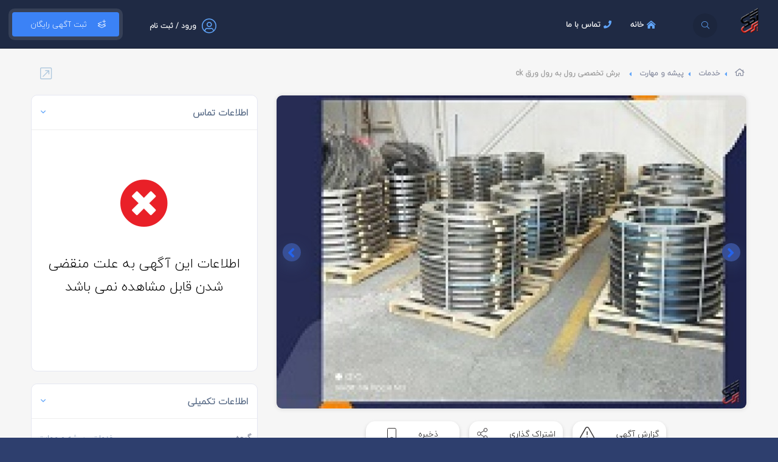

--- FILE ---
content_type: text/html; charset=UTF-8
request_url: https://persagahi.com/ads/10402/%D8%A8%D8%B1%D8%B4-%D8%AA%D8%AE%D8%B5%D8%B5%DB%8C-%D8%B1%D9%88%D9%84-%D8%A8%D9%87-%D8%B1%D9%88%D9%84-%D9%88%D8%B1%D9%82-ck.html
body_size: 16071
content:
<!DOCTYPE html>
<html lang="fa">
<head>
<meta charset="UTF-8"/>
<meta http-equiv="X-UA-Compatible" content="IE=edge">
<meta name="viewport" content="width=device-width, initial-scale=1.0, minimum-scale=1.0, maximum-scale=1.0, user-scalable=no">

<meta name="robots" content="max-snippet:-1,max-image-preview:large,max-video-preview:-1">
<link rel="canonical" href="https://persagahi.com/ads/10402/%D8%A8%D8%B1%D8%B4-%D8%AA%D8%AE%D8%B5%D8%B5%DB%8C-%D8%B1%D9%88%D9%84-%D8%A8%D9%87-%D8%B1%D9%88%D9%84-%D9%88%D8%B1%D9%82-ck.html">

<meta name="description" content="پرس آگهی یک سایت نیازمندی و خرید و فروش آنلاین است. آگهی خود را رایگان ثبت کنید، در شهر خود دیده شوید و سریع‌تر خریدار یا مشتری پیدا کنید.">
<title>پرس آگهی | درج آگهی رایگان خرید و فروش در سراسر ایران</title>
<meta property="og:title" content="پرس آگهی | درج آگهی رایگان خرید و فروش در سراسر ایران">
<meta property="og:description" content="پرس آگهی یک سایت نیازمندی و خرید و فروش آنلاین است. آگهی خود را رایگان ثبت کنید، در شهر خود دیده شوید و سریع‌تر خریدار یا مشتری پیدا کنید.">
<meta property="og:locale" content="fa">
<meta property="og:url" content="https://persagahi.com/ads/10402/%D8%A8%D8%B1%D8%B4-%D8%AA%D8%AE%D8%B5%D8%B5%DB%8C-%D8%B1%D9%88%D9%84-%D8%A8%D9%87-%D8%B1%D9%88%D9%84-%D9%88%D8%B1%D9%82-ck.html">
<meta property="og:type" content="website">
<meta name="twitter:card" content="summary">
<meta name="twitter:title" content="پرس آگهی | درج آگهی رایگان خرید و فروش در سراسر ایران">
<meta name="twitter:description" content="پرس آگهی یک سایت نیازمندی و خرید و فروش آنلاین است. آگهی خود را رایگان ثبت کنید، در شهر خود دیده شوید و سریع‌تر خریدار یا مشتری پیدا کنید.">


<script type="application/ld+json">{"@context":"https://schema.org","@type":"BreadcrumbList","itemListElement":[{"@type":"ListItem","position":1,"name":"پرس آگهی","item":"https://persagahi.com"},{"@type":"ListItem","position":2,"name":"خدمات","item":"https://persagahi.com/category/5/%D8%AE%D8%AF%D9%85%D8%A7%D8%AA"},{"@type":"ListItem","position":3,"name":"پیشه و مهارت","item":"https://persagahi.com/subcategory/%D8%AE%D8%AF%D9%85%D8%A7%D8%AA/%D9%BE%DB%8C%D8%B4%D9%87-%D9%88-%D9%85%D9%87%D8%A7%D8%B1%D8%AA"},{"@type":"ListItem","position":5,"name":"برش تخصصی رول به رول ورق ck"}]}</script>

<meta name="author" content="http://kodesign.ir">
<meta name="application-name" content="laraBillboard" data-details="VERSION-10"/>

<link rel="icon" type="image/png" href="https://persagahi.com/images/main/favicons/favicon-16x16.png" sizes="16x16">
<link rel="icon" type="image/png" href="https://persagahi.com/images/main/favicons/favicon-32x32.png" sizes="32x32">
<link rel="icon" type="image/png" href="https://persagahi.com/images/main/favicons/favicon-96x96.png" sizes="96x96">
<link rel="apple-touch-icon" href="https://persagahi.com/images/main/favicons/older-iPhone.png">
<link rel="apple-touch-icon" sizes="180x180" href="https://persagahi.com/images/main/favicons/iPhone-6-Plus.png">
<link rel="apple-touch-icon" sizes="152x152" href="https://persagahi.com/images/main/favicons/iPad-Retina.png">
<link rel="apple-touch-icon" sizes="167x167" href="https://persagahi.com/images/main/favicons/iPad-Pro.png">

<style>
:root {
--HEADER_COLOR: rgb(31, 42, 68);
--BUTTONS_COLOR: rgb(56, 79, 149);
--TEXT_ON_BG_COLOR: rgb(96, 165, 250);
--ICONS_COLOR: rgb(96, 165, 250);
--ICONS_ON_BUTTONS_COLOR: rgb(37, 99, 235);
--REGISTER_BUTTON_COLOR: rgb(59, 130, 246);
--SEARCH_BACKGROUND_COLOR: rgb(43, 58, 103);
--FOOTER_COLOR: rgb(30, 41, 59);
--COPYRIGHT_COLOR: rgb(31, 41, 61);
--PROFILE_INTRO_COLOR: rgb(77, 183, 254);
}
</style>

<link rel="preload" as="style" href="https://persagahi.com/build/assets/app-81979d54.css" /><link rel="stylesheet" href="https://persagahi.com/build/assets/app-81979d54.css" data-navigate-track="reload" />
    <script type="text/javascript" class="flasher-js" nonce='44a349279694eadf8b2bd09e9479893a'>
        (function(window, document) {
            const merge = (first, second) => {
                if (Array.isArray(first) && Array.isArray(second)) {
                    return [...first, ...second.filter(item => !first.includes(item))];
                }

                if (typeof first === 'object' && typeof second === 'object') {
                    for (const [key, value] of Object.entries(second)) {
                        first[key] = key in first ? { ...first[key], ...value } : value;
                    }
                    return first;
                }

                return undefined;
            };

            const mergeOptions = (...options) => {
                const result = {};

                options.forEach(option => {
                    Object.entries(option).forEach(([key, value]) => {
                        result[key] = key in result ? merge(result[key], value) : value;
                    });
                });

                return result;
            };

            const renderCallback = (options) => {
                if(!window.flasher) {
                    throw new Error('Flasher is not loaded');
                }

                window.flasher.render(options);
            };

            const render = (options) => {
                if (options instanceof Event) {
                    options = options.detail;
                }

                if (['interactive', 'complete'].includes(document.readyState)) {
                    renderCallback(options);
                } else {
                    document.addEventListener('DOMContentLoaded', () => renderCallback(options));
                }
            };

            const addScriptAndRender = (options) => {
                const mainScript = '/vendor/flasher/flasher.min.js?id=9a255a6680873c0d5fc3d394a2ba3195';

                if (window.flasher || !mainScript || document.querySelector('script[src="' + mainScript + '"]')) {
                    render(options);
                } else {
                    const tag = document.createElement('script');
                    tag.src = mainScript;
                    tag.type = 'text/javascript';
                    tag.setAttribute('nonce', '44a349279694eadf8b2bd09e9479893a');
                    tag.onload = () => render(options);

                    document.head.appendChild(tag);
                }
            };

            const addRenderListener = () => {
                if (1 === document.querySelectorAll('script.flasher-js').length) {
                    document.addEventListener('flasher:render', render);
                }

                    document.addEventListener('livewire:navigating', () => {
      document.querySelectorAll('.fl-no-cache').forEach(el => el.remove());
    });
            };

            const options = [];
            options.push({"envelopes":[],"scripts":[],"styles":[],"options":[],"context":{"envelopes_only":false,"csp_script_nonce":"44a349279694eadf8b2bd09e9479893a","csp_style_nonce":"e18b5ab9495d0205a12fa64863ceefe6"}});
            /** {--FLASHER_REPLACE_ME--} **/
            addScriptAndRender(mergeOptions(...options));
            addRenderListener();
        })(window, document);
    </script>
<!-- Livewire Styles --><style >[wire\:loading][wire\:loading], [wire\:loading\.delay][wire\:loading\.delay], [wire\:loading\.inline-block][wire\:loading\.inline-block], [wire\:loading\.inline][wire\:loading\.inline], [wire\:loading\.block][wire\:loading\.block], [wire\:loading\.flex][wire\:loading\.flex], [wire\:loading\.table][wire\:loading\.table], [wire\:loading\.grid][wire\:loading\.grid], [wire\:loading\.inline-flex][wire\:loading\.inline-flex] {display: none;}[wire\:loading\.delay\.none][wire\:loading\.delay\.none], [wire\:loading\.delay\.shortest][wire\:loading\.delay\.shortest], [wire\:loading\.delay\.shorter][wire\:loading\.delay\.shorter], [wire\:loading\.delay\.short][wire\:loading\.delay\.short], [wire\:loading\.delay\.default][wire\:loading\.delay\.default], [wire\:loading\.delay\.long][wire\:loading\.delay\.long], [wire\:loading\.delay\.longer][wire\:loading\.delay\.longer], [wire\:loading\.delay\.longest][wire\:loading\.delay\.longest] {display: none;}[wire\:offline][wire\:offline] {display: none;}[wire\:dirty]:not(textarea):not(input):not(select) {display: none;}:root {--livewire-progress-bar-color: #2299dd;}[x-cloak] {display: none !important;}[wire\:cloak] {display: none !important;}</style>
</head>

<body x-data="{showAccountMenu: false, view: 'grid'}">

<div id="top-page-loading" class="with-sticky" aria-busy="false"
     aria-label="در حال فراخوانی ... لطفا منتظر بمانید" role="progressbar"></div>
<div id="loading-more-items" class="with-sticky"><i
        class="fa fa-spinner fa-spin"></i> در حال فراخوانی آگهی های بیشتر ... </div>

<div id="" class="main-div sticky-header">

    <div wire:snapshot="{&quot;data&quot;:[],&quot;memo&quot;:{&quot;id&quot;:&quot;YDhNjvcDVtF7OFyoaoog&quot;,&quot;name&quot;:&quot;default&quot;,&quot;path&quot;:&quot;ads\/10402\/%D8%A8%D8%B1%D8%B4-%D8%AA%D8%AE%D8%B5%D8%B5%DB%8C-%D8%B1%D9%88%D9%84-%D8%A8%D9%87-%D8%B1%D9%88%D9%84-%D9%88%D8%B1%D9%82-ck.html&quot;,&quot;method&quot;:&quot;GET&quot;,&quot;children&quot;:[],&quot;scripts&quot;:[],&quot;assets&quot;:[],&quot;errors&quot;:[],&quot;locale&quot;:&quot;fa&quot;},&quot;checksum&quot;:&quot;e878b7270fa8db14f003c2b4ba48954f5da5f4387efc442e748cfa2482331c7c&quot;}" wire:effects="[]" wire:id="YDhNjvcDVtF7OFyoaoog" class="hidden">
    //
</div>
    <header class='main-header'>
    <a href="https://persagahi.com" class="logo-holder">
        <img src="https://persagahi.com/images/main/logo.png" alt="Logo">
    </a>

    <a href="https://persagahi.com/search" class="header-search_btn">
        <i class="fal fa-search"></i><span>جستجو</span>
    </a>

    <a href="https://persagahi.com/new" class="add-list color-bg">&nbsp; ثبت آگهی رایگان &nbsp;<span><i
                class="fal fa-layer-plus"></i></span></a>

    <div wire:snapshot="{&quot;data&quot;:[],&quot;memo&quot;:{&quot;id&quot;:&quot;9UPzrSkKNBzP9lYYC62H&quot;,&quot;name&quot;:&quot;front.account-menu&quot;,&quot;path&quot;:&quot;ads\/10402\/%D8%A8%D8%B1%D8%B4-%D8%AA%D8%AE%D8%B5%D8%B5%DB%8C-%D8%B1%D9%88%D9%84-%D8%A8%D9%87-%D8%B1%D9%88%D9%84-%D9%88%D8%B1%D9%82-ck.html&quot;,&quot;method&quot;:&quot;GET&quot;,&quot;children&quot;:[],&quot;scripts&quot;:[],&quot;assets&quot;:[],&quot;errors&quot;:[],&quot;locale&quot;:&quot;fa&quot;},&quot;checksum&quot;:&quot;61597eb03d4cb022e2215c375c77a2d43da45475344ff73675f1cb48c8139c4d&quot;}" wire:effects="[]" wire:id="9UPzrSkKNBzP9lYYC62H" id="top-menu-account">
    <!--[if BLOCK]><![endif]-->        <div class="show-reg-form top-auth-button avatar-img" data-srcav="images/avatar/3.jpg">
            <a href="https://persagahi.com/auth/login"><i class="fal fa-user-circle"></i>ورود / ثبت نام</a>
        </div>
    <!--[if ENDBLOCK]><![endif]-->

    <!--[if BLOCK]><![endif]--><!--[if ENDBLOCK]><![endif]-->
</div>
    
    
    <div class="nav-holder main-menu">
        <nav>
            <ul class="no-list-style" id="main-menu">
                <li id='menu-item-1'>
        <a href='https://persagahi.com' target='_self'>
            <i class='fa fa-home-lg-alt'></i>
            خانه
        </a>
    </li>
    
    <li id='menu-item-130'>
        <a href='https://persagahi.com/page/contact-us' target='_self'>
            <i class='fa fa-phone'></i>
            تماس با ما
        </a>
    </li>
                        </ul>
        </nav>
    </div>

</header>





    <div
        id="wrapper" class="">

        <div class="content">
            
    <section class="gray-bg no-top-padding">
        <div class="container">
            <div class="breadcrumbs inline-breadcrumbs">
                <ul class="breadcrumbs-list" id="breadcrumbs">
            <li>
                            <a href="https://persagahi.com"
                   class="breadcrumb-item"><i class="far fa-home breadcrumb-home"></i></a>
                    </li>
            <li>
                            <a href="https://persagahi.com/category/5/%D8%AE%D8%AF%D9%85%D8%A7%D8%AA"
                   class="breadcrumb-item">خدمات</a>
                    </li>
            <li>
                            <a href="https://persagahi.com/subcategory/%D8%AE%D8%AF%D9%85%D8%A7%D8%AA/%D9%BE%DB%8C%D8%B4%D9%87-%D9%88-%D9%85%D9%87%D8%A7%D8%B1%D8%AA"
                   class="breadcrumb-item">پیشه و مهارت</a>
                    </li>
            <li>
                            <span class="font-normal truncate">برش تخصصی رول به رول ورق ck</span>
                    </li>
    </ul>

                            </div>


            
            <div class="clearfix"></div>

            <div class="row">

                <div class="col-md-8">

                    <div class="list-single-main-wrapper fl-wrap" id="sec2">

                        <div class="list-single-main-media fl-wrap" id="main-vue">
    <div id="slider-wrapper">
        
        <images-slider :images="[{&quot;id&quot;:10286,&quot;alt&quot;:null,&quot;url&quot;:&quot;https:\/\/persagahi.com\/images\/estate_images\/10402\/17003771906559b2665f467.jpg&quot;,&quot;url_main&quot;:&quot;https:\/\/persagahi.com\/images\/estate_images\/10402\/17003771906559b2665f467-main.jpg&quot;,&quot;url_thumb&quot;:&quot;https:\/\/persagahi.com\/images\/estate_images\/10402\/17003771906559b2665f467-thumb.jpg&quot;,&quot;url_mini&quot;:&quot;https:\/\/persagahi.com\/images\/estate_images\/10402\/17003771906559b2665f467-mini.jpg&quot;,&quot;url_slider&quot;:&quot;https:\/\/persagahi.com\/images\/estate_images\/10402\/17003771906559b2665f467-slider.jpg&quot;,&quot;url_large&quot;:&quot;https:\/\/persagahi.com\/images\/estate_images\/10402\/17003771906559b2665f467-large.jpg&quot;}]" title="برش تخصصی رول به رول ورق ck" class="vue-slider-component"></images-slider>

        <div class="skeleton-card-image skeleton initial-skeleton"></div>
    </div>
</div>

                        <div class="clearfix"></div>
<div class="flex-item align-center justify-center single__actions">
            <div wire:snapshot="{&quot;data&quot;:{&quot;type&quot;:null,&quot;adId&quot;:10402,&quot;completed&quot;:false},&quot;memo&quot;:{&quot;id&quot;:&quot;RP8fLiNZi2S2608Bbz3L&quot;,&quot;name&quot;:&quot;ad.report-action&quot;,&quot;path&quot;:&quot;ads\/10402\/%D8%A8%D8%B1%D8%B4-%D8%AA%D8%AE%D8%B5%D8%B5%DB%8C-%D8%B1%D9%88%D9%84-%D8%A8%D9%87-%D8%B1%D9%88%D9%84-%D9%88%D8%B1%D9%82-ck.html&quot;,&quot;method&quot;:&quot;GET&quot;,&quot;children&quot;:[],&quot;scripts&quot;:[],&quot;assets&quot;:[],&quot;errors&quot;:[],&quot;locale&quot;:&quot;fa&quot;},&quot;checksum&quot;:&quot;8fe8032e5d88364ac138c65b278ef268db8fb8b8a5b85c7c1c631d850d5cf00a&quot;}" wire:effects="[]" wire:id="RP8fLiNZi2S2608Bbz3L">
    <button type="button" class="flex-item align-center justify-center single-privacy-report-sign action-button" wire:click="show">
    <span>گزارش آگهی</span>
    <!--[if BLOCK]><![endif]-->        <!--[if BLOCK]><![endif]-->    <i class="flex-item">
        <svg id="warning" xmlns="http://www.w3.org/2000/svg" width="24.122" height="22.058" viewBox="0 0 24.122 22.058"
             class="ng-tns-c129-2">
            <g id="Group_3357" data-name="Group 3357" transform="translate(0 0)" class="ng-tns-c129-2">
                <path id="Path_5478" data-name="Path 5478"
                      d="M139.486,103.1a.672.672,0,0,0-.712.712v5.123a.712.712,0,1,0,1.423,0v-5.123A.672.672,0,0,0,139.486,103.1Z"
                      fill="#373435" transform="translate(-127.425 -95.702)" class="ng-tns-c129-2"></path>
                <path id="Path_5479" data-name="Path 5479"
                      d="M139.913,210.333a.688.688,0,0,0-1,0,.856.856,0,0,0-.142.569c0,.285,0,.427.142.569a.856.856,0,0,0,.569.142c.142,0,.427,0,.285-.142a1.079,1.079,0,0,0,.285-.569C140.055,210.618,140.055,210.476,139.913,210.333Z"
                      fill="#373435" transform="translate(-127.425 -193.968)" class="ng-tns-c129-2"></path>
                <path id="Path_5480" data-name="Path 5480"
                      d="M23.588,29.125l-8.4-14.658a3.536,3.536,0,0,0-3.131-1.85,3.709,3.709,0,0,0-3.131,1.85L.533,29.125a3.473,3.473,0,0,0,0,3.7,3.536,3.536,0,0,0,3.131,1.85H20.457a3.379,3.379,0,0,0,3.131-1.85A3.473,3.473,0,0,0,23.588,29.125Zm-1.139,3.131a1.907,1.907,0,0,1-1.85,1.139H3.664a2.221,2.221,0,0,1-1.85-1.139,2.184,2.184,0,0,1,0-2.277l8.4-14.658a1.907,1.907,0,0,1,1.85-1.139,2.271,2.271,0,0,1,1.992,1.139l8.4,14.658A2.184,2.184,0,0,1,22.449,32.256Z"
                      fill="#373435" transform="translate(0.001 -12.617)" class="ng-tns-c129-2"></path>
            </g>
        </svg>
    </i>
<!--[if ENDBLOCK]><![endif]-->

<!--[if BLOCK]><![endif]--><!--[if ENDBLOCK]><![endif]-->

<!--[if BLOCK]><![endif]--><!--[if ENDBLOCK]><![endif]-->

<!--[if BLOCK]><![endif]--><!--[if ENDBLOCK]><![endif]-->
    <!--[if ENDBLOCK]><![endif]-->
</button>


    <div
    x-data="{showModal: '', name: 'report'}"
    x-on:keydown.escape.window="showModal = false"
    x-on:open-modal.window="showModal = ($event.detail.name === name)"
    x-on:close-modal.window="showModal = false "
    class="confirm-modal report-modal" wire:submit.prevent="send"
>
    <!-- Modal -->
    <div class="modal-backdrop" x-bind:class="showModal ? 'active' : null" x-on:click="showModal = false">
        <div class="modal-content" x-on:click.stop>
            <div class="flex justify-content-end">
                <button x-on:click="showModal = false" class="close-button" aria-label="Close modal">✕</button>
            </div>

            <div class="modal-header">
                <!--[if BLOCK]><![endif]--><!--[if ENDBLOCK]><![endif]-->
                <!--[if BLOCK]><![endif]--><!--[if ENDBLOCK]><![endif]-->
            </div>

            <div class="modal-body">
                <form action="#"
          method="POST" >
        <!--[if BLOCK]><![endif]-->            <input type="hidden" name="_method" value="POST">            <input type="hidden" name="_token" value="j0MdoaNaWIw9jJIMmH31hORCigUr2GaAZ04dDsy8" autocomplete="off">        <!--[if ENDBLOCK]><![endif]-->

        <div class="form-body">
            <div class="form-group form-group-checkbox">

            <h4> مشکل یا تخلف در کدام قسمت آگهی است؟ </h4>
            <p>نزدیک ترین گزینه را انتخاب کنید. کارشناسان ما گزارش شما را بررسی می کنند.</p>

            <ul class="radio-group report-reasons">
                <!--[if BLOCK]><![endif]-->                    <li>
                        <label class="pretty-radio">
                            محتوای آگهی
                            <input type="radio" name="type" value="content" wire:model="type">
                            <span class="checkmark"></span>
                        </label>
                    </li>
                                    <li>
                        <label class="pretty-radio">
                            عکس آگهی
                            <input type="radio" name="type" value="image" wire:model="type">
                            <span class="checkmark"></span>
                        </label>
                    </li>
                                    <li>
                        <label class="pretty-radio">
                            اطلاعات تماس
                            <input type="radio" name="type" value="contact-info" wire:model="type">
                            <span class="checkmark"></span>
                        </label>
                    </li>
                                    <li>
                        <label class="pretty-radio">
                            قیمت
                            <input type="radio" name="type" value="price" wire:model="type">
                            <span class="checkmark"></span>
                        </label>
                    </li>
                                    <li>
                        <label class="pretty-radio">
                            کلاهبرداری، نقض قانون یا وقوع جرم
                            <input type="radio" name="type" value="fraud" wire:model="type">
                            <span class="checkmark"></span>
                        </label>
                    </li>
                                    <li>
                        <label class="pretty-radio">
                            آدرس و نقشه
                            <input type="radio" name="type" value="address" wire:model="type">
                            <span class="checkmark"></span>
                        </label>
                    </li>
                                    <li>
                        <label class="pretty-radio">
                            مشکلات با صاحب آگهی
                            <input type="radio" name="type" value="owner" wire:model="type">
                            <span class="checkmark"></span>
                        </label>
                    </li>
                                    <li>
                        <label class="pretty-radio">
                            ناموجودبودن مورد آگهی
                            <input type="radio" name="type" value="not-found" wire:model="type">
                            <span class="checkmark"></span>
                        </label>
                    </li>
                <!--[if ENDBLOCK]><![endif]-->
            </ul>
            <!--[if BLOCK]><![endif]-->    <p class="help-block"></p>
<!--[if ENDBLOCK]><![endif]-->
        </div>

        <div class="form-message-placeholder colorful hidden">
            گزارش شما با موفقیت ارسال شد و در اسرع وقت توسط مدیریت سایت بازبینی خواهد شد
        </div>
        </div>

        <!--[if BLOCK]><![endif]-->            <div class="modal-footer">
                <div class="flex justify-content-between">
                    <button type="button" x-on:click="showModal = false" class="btn btn-default">
                        انصراف
                    </button>
                    <!--[if BLOCK]><![endif]-->                        <button class="btn color2-bg float-btn no-shadow" type="submit">
    ارسال
    <!--[if BLOCK]><![endif]-->        <i class="fal fa-angle-left"></i>
    <!--[if ENDBLOCK]><![endif]-->
</button>
                    <!--[if ENDBLOCK]><![endif]-->
                </div>
            </div>
        <!--[if ENDBLOCK]><![endif]-->

    </form>
            </div>

            <!--[if BLOCK]><![endif]--><!--[if ENDBLOCK]><![endif]-->
        </div>
    </div>


</div>

</div>    
            <div x-data="{show: false}" x-on:click="show = ! show;" x-on:click.away="show = false" class="relative-position">
    <button type="button" class="flex-item align-center justify-center single-privacy-report-sign action-button" >
    <span>اشتراک گذاری</span>
    <!--[if BLOCK]><![endif]-->        <!--[if BLOCK]><![endif]--><!--[if ENDBLOCK]><![endif]-->

<!--[if BLOCK]><![endif]-->    <i class="flex-item">
        <svg xmlns="http://www.w3.org/2000/svg" width="17.081" height="18.3" viewBox="0 0 17.081 18.3"
             class="ng-tns-c129-2">
            <path id="share"
                  d="M13.57,12.793a3.093,3.093,0,0,0-.416.521l-5.272-3.2a3.017,3.017,0,0,0,0-2.254l5.274-3.176a3.067,3.067,0,1,0-.275-.547L7.6,7.318a3.051,3.051,0,1,0,0,3.339l5.28,3.2a3.049,3.049,0,1,0,.691-1.068ZM15.727.61a2.441,2.441,0,1,1-2.441,2.441A2.444,2.444,0,0,1,15.727.61ZM5.048,11.428A2.441,2.441,0,1,1,7.489,8.987,2.444,2.444,0,0,1,5.048,11.428Zm12.4,5.248a2.441,2.441,0,1,1,.715-1.726A2.444,2.444,0,0,1,17.453,16.676Z"
                  fill="#373435" stroke="#373435" stroke-width="0.3" transform="translate(-1.847 0.15)"
                  class="ng-tns-c129-2"></path>
        </svg>
    </i>
<!--[if ENDBLOCK]><![endif]-->

<!--[if BLOCK]><![endif]--><!--[if ENDBLOCK]><![endif]-->

<!--[if BLOCK]><![endif]--><!--[if ENDBLOCK]><![endif]-->
    <!--[if ENDBLOCK]><![endif]-->
</button>
    <div class="share-holder hid-share">
        <div class="share-container" x-bind:class="show ? 'visshare' : 'isShare'">
            <div class="share-icons">
    <a href='http://www.facebook.com/sharer.php?u=https://persagahi.com/ads/10402' title="به اشتراک گذاری در Facebook" target="_blank" class='pop share-icon fab fa-facebook-f'></a>
    <a href='https://telegram.me/share/url?url=https://persagahi.com/ads/10402'    title="به اشتراک گذاری در Telegram" target="_blank" class='pop share-icon fa fa-paper-plane'></a>
    <a href='http://www.twitter.com/share?url=https://persagahi.com/ads/10402'     title="به اشتراک گذاری در Twitter"  target="_blank" class='pop share-icon fab fa-twitter'></a>

            <a href='http://www.linkedin.com/shareArticle?mini=true&url=https://persagahi.com/ads/10402&title=برش تخصصی رول به رول ورق ck&summary=برش تخصصی رول به رول ورق ck' target="_blank" title='به اشتراک گذاری در LinedIn' class='pop share-icon fab fa-linkedin-in'></a>
    </div>
        </div>
    </div>
</div>
    
            <div wire:snapshot="{&quot;data&quot;:{&quot;favoured&quot;:false,&quot;adId&quot;:10402},&quot;memo&quot;:{&quot;id&quot;:&quot;1JwYaPlL8fX2UtgXx8qB&quot;,&quot;name&quot;:&quot;ad.favourite-action&quot;,&quot;path&quot;:&quot;ads\/10402\/%D8%A8%D8%B1%D8%B4-%D8%AA%D8%AE%D8%B5%D8%B5%DB%8C-%D8%B1%D9%88%D9%84-%D8%A8%D9%87-%D8%B1%D9%88%D9%84-%D9%88%D8%B1%D9%82-ck.html&quot;,&quot;method&quot;:&quot;GET&quot;,&quot;children&quot;:[],&quot;scripts&quot;:[],&quot;assets&quot;:[],&quot;errors&quot;:[],&quot;locale&quot;:&quot;fa&quot;},&quot;checksum&quot;:&quot;3201e68a8fc99a7cfb88e8cc55fc72265ef6691b871bdf67c154ec294c8528d8&quot;}" wire:effects="[]" wire:id="1JwYaPlL8fX2UtgXx8qB">
    <form method="POST" wire:submit="submit">
        <button type="submit" class="flex-item align-center justify-center single-privacy-report-sign action-button" >
    <span>ذخیره</span>
    <!--[if BLOCK]><![endif]-->        <!--[if BLOCK]><![endif]--><!--[if ENDBLOCK]><![endif]-->

<!--[if BLOCK]><![endif]--><!--[if ENDBLOCK]><![endif]-->

<!--[if BLOCK]><![endif]--><!--[if ENDBLOCK]><![endif]-->

<!--[if BLOCK]><![endif]-->    <i class="flex-item not-filled">
        <svg xmlns="http://www.w3.org/2000/svg" width="15" height="19.258" viewBox="0 0 15 19.258"
             class="ng-tns-c129-2">
            <path id="Path_5525" data-name="Path 5525"
                  d="M17,3H7A2,2,0,0,0,5.01,5L5,21l7-3,7,3V5A2.006,2.006,0,0,0,17,3Z" stroke-width="1"
                  transform="translate(-4.5 -2.5)" class="cls-1 ng-tns-c129-2"></path>
        </svg>
    </i>
<!--[if ENDBLOCK]><![endif]-->
    <!--[if ENDBLOCK]><![endif]-->
</button>
    </form>
</div>    </div>

                        
                        
                                            </div>
                </div>

                <div class="col-md-4">
                                            <div class="box-widget-item fl-wrap block_box">
    <div class="box-widget-item-header">
        <h3> اطلاعات تماس </h3>
    </div>

    
            <div class="box-widget-content expired-item-description">
            <div style='margin-top:60px;'></div>
            <p class='rtl' style="text-align:center;font-size:22px;">
                <i class='fa fa-times-circle' style='font-size:80px;color:#E92028'></i>
                <br><br>
                                    اطلاعات این آگهی به علت منقضی شدن قابل مشاهده نمی باشد
                            </p>
            <div style='margin-top:100px;'></div>
        </div>
    </div>
                        <div class="box-widget-item fl-wrap block_box">
    <div class="box-widget-item-header">
        <h3>اطلاعات تکمیلی</h3>
    </div>
    <div class="box-widget opening-hours fl-wrap">
        <div class="box-widget-content">
            <ul class="no-list-style">
                <li>
                    <span class="opening-hours-day">گروه</span><span class="opening-hours-time">
                        <span>خدمات</span>

            
            ، پیشه و مهارت
    
                    </span>
                </li>
                                    <li>
                        <span class="opening-hours-day"> بازدید </span>
                        <span class="opening-hours-time">75</span>
                    </li>
                                                    <li>
                        <span class="opening-hours-day">تاریخ ثبت </span>
                        <span class="opening-hours-time">
                            1402/08/28
                        </span>
                    </li>
                                                    <li>
                        <span class="opening-hours-day">آخرین بروز رسانی</span>
                        <span class="opening-hours-time">1404/10/16</span>
                    </li>
                            </ul>
        </div>
    </div>
</div>
                    
                                            <div class="box-widget-item fl-wrap block_box">
        <div class="box-widget-item-header">
            <h3> آگهی های مرتبط </h3>
        </div>
        <div class="box-widget  fl-wrap">
            <div class="box-widget-content">
                <div class="widget-posts  fl-wrap">
                    <ul class="no-list-style">
                                                    <li>
    <div class="widget-posts-img">
        <a href="https://persagahi.com/ads/12077/%D9%81%DB%8C%D8%B2%DB%8C%D9%88%D8%AA%D8%B1%D8%A7%D9%BE%DB%8C-%D9%88%D8%B1%D8%B2%D8%B4%DB%8C-%D8%B2%D8%B9%D9%81%D8%B1%D8%A7%D9%86%DB%8C%D9%87.html"><img src="https://persagahi.com/images/estate_images/12077/17700442416980bb51c6732-mini.jpg" alt="فیزیوتراپی ورزشی زعفرانیه>"></a>
    </div>
    <div class="widget-posts-descr">
        <h4 class="ellipsis"><a href="https://persagahi.com/ads/12077/%D9%81%DB%8C%D8%B2%DB%8C%D9%88%D8%AA%D8%B1%D8%A7%D9%BE%DB%8C-%D9%88%D8%B1%D8%B2%D8%B4%DB%8C-%D8%B2%D8%B9%D9%81%D8%B1%D8%A7%D9%86%DB%8C%D9%87.html">فیزیوتراپی ورزشی زعفرانیه</a></h4>
        <div class="geodir-category-location fl-wrap">
            <a><i class="fas fa-map-marker-alt"></i> <span>تهران</span>

            
            ، تهران
    
 </a>
        </div>
        <div class="widget-posts-descr-link ellipsis">
            <a><span>خدمات</span>

            
            ، پیشه و مهارت
    
</a>
        </div>
    </div>
</li>
                                                    <li>
    <div class="widget-posts-img">
        <a href="https://persagahi.com/ads/12076/%D9%84%DB%8C%D8%AA%D9%88%DA%AF%D8%B1%D8%A7%D9%81%DB%8C-%D9%BE%D8%B1%D8%B3%D9%BE%D9%88%D9%84%DB%8C%D8%B3.html"><img src="https://persagahi.com/images/estate_images/12076/17700404486980ac8020f83-mini.jpg" alt="لیتوگرافی پرسپولیس>"></a>
    </div>
    <div class="widget-posts-descr">
        <h4 class="ellipsis"><a href="https://persagahi.com/ads/12076/%D9%84%DB%8C%D8%AA%D9%88%DA%AF%D8%B1%D8%A7%D9%81%DB%8C-%D9%BE%D8%B1%D8%B3%D9%BE%D9%88%D9%84%DB%8C%D8%B3.html">لیتوگرافی پرسپولیس</a></h4>
        <div class="geodir-category-location fl-wrap">
            <a><i class="fas fa-map-marker-alt"></i> <span>تهران</span>

            
            ، تهران
    
 </a>
        </div>
        <div class="widget-posts-descr-link ellipsis">
            <a><span>خدمات</span>

            
            ، پیشه و مهارت
    
</a>
        </div>
    </div>
</li>
                                                    <li>
    <div class="widget-posts-img">
        <a href="https://persagahi.com/ads/12072/%D8%B3%D9%81%D8%A7%D8%B1%D8%B4-%D8%AF%D9%88%D8%AE%D8%AA-%D8%AD%D8%B1%D9%81%D9%87%D8%A7%DB%8C-%D9%84%D8%A8%D8%A7%D8%B3-%D8%AF%D8%B1-%D8%A8%D8%B1%D8%AF%D8%B3%DA%A9%D9%86.html"><img src="https://persagahi.com/images/estate_images/12072/1769933600697f0b20e0556-mini.jpg" alt="✂️✨ سفارش دوخت حرفه‌ای لباس در بردسکن ✨✂️ >"></a>
    </div>
    <div class="widget-posts-descr">
        <h4 class="ellipsis"><a href="https://persagahi.com/ads/12072/%D8%B3%D9%81%D8%A7%D8%B1%D8%B4-%D8%AF%D9%88%D8%AE%D8%AA-%D8%AD%D8%B1%D9%81%D9%87%D8%A7%DB%8C-%D9%84%D8%A8%D8%A7%D8%B3-%D8%AF%D8%B1-%D8%A8%D8%B1%D8%AF%D8%B3%DA%A9%D9%86.html">✂️✨ سفارش دوخت حرفه‌ای لباس در بردسکن ✨✂️ </a></h4>
        <div class="geodir-category-location fl-wrap">
            <a><i class="fas fa-map-marker-alt"></i> <span>خراسان رضوی</span>

            
            ، بردسکن 
    
 </a>
        </div>
        <div class="widget-posts-descr-link ellipsis">
            <a><span>خدمات</span>

            
            ، پیشه و مهارت
    
</a>
        </div>
    </div>
</li>
                                                    <li>
    <div class="widget-posts-img">
        <a href="https://persagahi.com/ads/12038/%D8%A7%D9%84%D9%85%D8%A7%D9%86-%D9%87%D8%A7%DB%8C-%D9%86%D9%88%D8%B1%D9%88%D8%B2%DB%8C-%D8%B2%D8%B1%DB%8C%D9%86-%DA%A9%D8%A7%D8%B1-%D8%B5%D9%81%D8%A7%D9%87%D8%A7%D9%86.html"><img src="https://persagahi.com/images/estate_images/12038/17671011626953d2ea5e52f-mini.jpg" alt="المان های نوروزی زرین کار صفاهان>"></a>
    </div>
    <div class="widget-posts-descr">
        <h4 class="ellipsis"><a href="https://persagahi.com/ads/12038/%D8%A7%D9%84%D9%85%D8%A7%D9%86-%D9%87%D8%A7%DB%8C-%D9%86%D9%88%D8%B1%D9%88%D8%B2%DB%8C-%D8%B2%D8%B1%DB%8C%D9%86-%DA%A9%D8%A7%D8%B1-%D8%B5%D9%81%D8%A7%D9%87%D8%A7%D9%86.html">المان های نوروزی زرین کار صفاهان</a></h4>
        <div class="geodir-category-location fl-wrap">
            <a><i class="fas fa-map-marker-alt"></i> <span>اصفهان</span>

            
            ، اصفهان 
    
 </a>
        </div>
        <div class="widget-posts-descr-link ellipsis">
            <a><span>خدمات</span>

            
            ، پیشه و مهارت
    
</a>
        </div>
    </div>
</li>
                                                    <li>
    <div class="widget-posts-img">
        <a href="https://persagahi.com/ads/12039/%D9%87%D9%81%D8%AA-%D8%B3%DB%8C%D9%86-%D9%86%D9%88%D8%B1%D9%88%D8%B2%DB%8C-%D9%81%D8%A7%DB%8C%D8%A8%D8%B1%DA%AF%D9%84%D8%A7%D8%B3-%D8%B2%D8%B1%DB%8C%D9%86-%DA%A9%D8%A7%D8%B1.html"><img src="https://persagahi.com/images/estate_images/12039/17671016776953d4edd2041-mini.jpg" alt="هفت سین نوروزی فایبرگلاس زرین کار>"></a>
    </div>
    <div class="widget-posts-descr">
        <h4 class="ellipsis"><a href="https://persagahi.com/ads/12039/%D9%87%D9%81%D8%AA-%D8%B3%DB%8C%D9%86-%D9%86%D9%88%D8%B1%D9%88%D8%B2%DB%8C-%D9%81%D8%A7%DB%8C%D8%A8%D8%B1%DA%AF%D9%84%D8%A7%D8%B3-%D8%B2%D8%B1%DB%8C%D9%86-%DA%A9%D8%A7%D8%B1.html">هفت سین نوروزی فایبرگلاس زرین کار</a></h4>
        <div class="geodir-category-location fl-wrap">
            <a><i class="fas fa-map-marker-alt"></i> <span>اصفهان</span>

            
            ، اصفهان 
    
 </a>
        </div>
        <div class="widget-posts-descr-link ellipsis">
            <a><span>خدمات</span>

            
            ، پیشه و مهارت
    
</a>
        </div>
    </div>
</li>
                                                    <li>
    <div class="widget-posts-img">
        <a href="https://persagahi.com/ads/12040/%D9%85%D8%A7%DA%A9%D8%AA-%D8%B9%D9%85%D9%88-%D9%86%D9%88%D8%B1%D9%88%D8%B2-%D9%88-%D9%86%D9%86%D9%87-%D8%B3%D8%B1%D9%85%D8%A7.html"><img src="https://persagahi.com/images/estate_images/12040/17671017576953d53d06b7e-mini.jpg" alt="ماکت عمو نوروز و ننه سرما>"></a>
    </div>
    <div class="widget-posts-descr">
        <h4 class="ellipsis"><a href="https://persagahi.com/ads/12040/%D9%85%D8%A7%DA%A9%D8%AA-%D8%B9%D9%85%D9%88-%D9%86%D9%88%D8%B1%D9%88%D8%B2-%D9%88-%D9%86%D9%86%D9%87-%D8%B3%D8%B1%D9%85%D8%A7.html">ماکت عمو نوروز و ننه سرما</a></h4>
        <div class="geodir-category-location fl-wrap">
            <a><i class="fas fa-map-marker-alt"></i> <span>اصفهان</span>

            
            ، اصفهان 
    
 </a>
        </div>
        <div class="widget-posts-descr-link ellipsis">
            <a><span>خدمات</span>

            
            ، پیشه و مهارت
    
</a>
        </div>
    </div>
</li>
                                            </ul>
                </div>
            </div>
        </div>
    </div>
                                    </div>
            </div>

        </div>
    </section>


    <div class="limit-box fl-wrap"></div>

        </div>

    </div>

                        <footer class="main-footer fl-wrap">

            <div class="footer-inner fl-wrap">
            <div class="container">
                <div class="row">
                                            <div class="col-md-3 col-sm-6 col-xs-12">
    <div class="footer-widget fl-wrap">
        <h3> درباره ما </h3>
        <div class="footer-about fl-wrap">
            <p>پرس آگهی بستری آنلاین برای ثبت و جستجوی آگهی بدون واسطه است.<br />
از سال ۱۳۹۲ همراه کاربران برای خرید، فروش و معرفی خدمات.</p>

<p><strong>&nbsp; &nbsp;<a href="https://persagahi.com/new" target="_self">ثبت آگهی رایگان</a>&nbsp;، سریع ، بدون واسطه</strong></p>

<p>&nbsp;</p>
        </div>
    </div>
</div>
                                            <div class="col-md-3 col-sm-6 col-xs-12">
    <div class="footer-widget fl-wrap">
        <h3> اطلاعات تماس </h3>
        <div class="footer-contacts-widget fl-wrap">
            <ul class="footer-contacts fl-wrap no-list-style">
                                    <li>
                        <span><i class="fal fa-envelope"></i> آدرس ایمیل: </span>
                        <a href="mailto:ads@persagahi.com"
                           target="_blank">ads [at] persagahi.com</a>
                    </li>
                                                    <li>
                        <span><i class="fal fa-map-marker"></i> آدرس: </span>
                        تهران، پشتیبانی و پاسخگویی آنلاین
                    </li>
                                                    <li>
                        <span><i class="fal fa-phone"></i> تلفن : </span><a
                            href="tel: 09338118486  پشتیبانی واتساپی">09338118486  پشتیبانی واتساپی</a>
                                            </li>
                            </ul>
        </div>
    </div>
</div>
                                            <div class="col-md-3 col-sm-6 col-xs-12">
    <div class="footer-widget fl-wrap">
        <h3> آمارهای سایت </h3>
        <ul class="footer-links-list fl-wrap">
                            <li><a>بازدیدهای امروز: 2,028</a></li>
                                                                            <li><a>کل بازدیدها: 133,045,454</a></li>
                                        <li><a>تعداد کل آگهی ها: 72</a></li>
                                </ul>
    </div>
</div>
                                            <div class="col-md-3 col-sm-6 col-xs-12">
    <div class="footer-widget fl-wrap">
        <h3> لینک های سایت </h3>
        <ul class="footer-links-list fl-wrap">
                            <li><a title='تماس با ما' href='https://persagahi.com/page/contact-us' target='_blank'>تماس با ما</a></li>
                            <li><a title='قوانین و مقررات' href='https://persagahi.com/' target='_blank'>قوانین و مقررات</a></li>
                            <li><a title='تعرفه‌ها' href='https://persagahi.com/pricing' target='_blank'>تعرفه‌ها</a></li>
                            <li><a title='ثبت آگهی رایگان' href='https://persagahi.com/new' target='_blank'>ثبت آگهی رایگان</a></li>
                    </ul>
    </div>
</div>
                                    </div>
            </div>
            <!-- footer bg-->
            <div class="footer-bg" data-ran="4"></div>
            <div class="footer-wave">
                <svg viewbox="0 0 100 25">
                    <path fill="#fff" d="M0 30 V12 Q30 17 55 12 T100 11 V30z"/>
                </svg>
            </div>
        </div>
    
    <div class="sub-footer fl-wrap">
        <div class="container">

            <div class="copyright">
                این سایت متعلق به مجموعه &quot;پرس تیم&quot; بوده و تمامی حقوق آن محفوظ می باشد | © 2014-2026<br/>
                </div>

            <div class="subfooter-nav subfooter-socials">
                <ul class="no-list-style">
                    <ul class="no-list-style">
                    <li><a title='Instagram' href='https://instagram.com/persagahi/' target='_blank'><i class='fab fa-instagram'></i></a>
        </li>
                        <li><a title='Telegram' href='https://t.me/persagahi' target='_blank'><i
                    class='fa fa-paper-plane'></i></a></li>
    
            <li><a title='خوراک RSS' href='https://persagahi.com/rss' target='_blank'><i class='fa fa-rss'></i></a></li>
    </ul>
                </ul>
            </div>

        </div>

    </div>

    

</footer>

        
                    <div class="floating-add-item-button-wrapper visible-xs">
                <a href="https://persagahi.com/new"
                   class="floating-add-item-button">&nbsp; ثبت آگهی رایگان &nbsp;</a>
            </div>
            
    
</div>


<script type="text/javascript">const Ziggy={"url":"https:\/\/persagahi.com","port":null,"defaults":{},"routes":{"front.home":{"uri":"\/","methods":["GET","HEAD"]},"front.submit.index":{"uri":"new","methods":["GET","HEAD"]},"front.api.vitrin":{"uri":"api\/vitrin","methods":["GET","HEAD"]},"admin.api.page.widgets.index":{"uri":"adm-kodes\/api\/widgets","methods":["GET","HEAD"]},"admin.api.page.widgets.update":{"uri":"adm-kodes\/api\/widgets","methods":["PUT"]},"admin.api.editor-upload":{"uri":"adm-kodes\/api\/editor-upload","methods":["POST"]},"map.search":{"uri":"map\/search","methods":["POST"]}}};!function(t,r){"object"==typeof exports&&"undefined"!=typeof module?module.exports=r():"function"==typeof define&&define.amd?define(r):(t||self).route=r()}(this,function(){function t(t,r){for(var n=0;n<r.length;n++){var e=r[n];e.enumerable=e.enumerable||!1,e.configurable=!0,"value"in e&&(e.writable=!0),Object.defineProperty(t,u(e.key),e)}}function r(r,n,e){return n&&t(r.prototype,n),e&&t(r,e),Object.defineProperty(r,"prototype",{writable:!1}),r}function n(){return n=Object.assign?Object.assign.bind():function(t){for(var r=1;r<arguments.length;r++){var n=arguments[r];for(var e in n)({}).hasOwnProperty.call(n,e)&&(t[e]=n[e])}return t},n.apply(null,arguments)}function e(t){return e=Object.setPrototypeOf?Object.getPrototypeOf.bind():function(t){return t.__proto__||Object.getPrototypeOf(t)},e(t)}function o(){try{var t=!Boolean.prototype.valueOf.call(Reflect.construct(Boolean,[],function(){}))}catch(t){}return(o=function(){return!!t})()}function i(t,r){return i=Object.setPrototypeOf?Object.setPrototypeOf.bind():function(t,r){return t.__proto__=r,t},i(t,r)}function u(t){var r=function(t){if("object"!=typeof t||!t)return t;var r=t[Symbol.toPrimitive];if(void 0!==r){var n=r.call(t,"string");if("object"!=typeof n)return n;throw new TypeError("@@toPrimitive must return a primitive value.")}return String(t)}(t);return"symbol"==typeof r?r:r+""}function f(t){var r="function"==typeof Map?new Map:void 0;return f=function(t){if(null===t||!function(t){try{return-1!==Function.toString.call(t).indexOf("[native code]")}catch(r){return"function"==typeof t}}(t))return t;if("function"!=typeof t)throw new TypeError("Super expression must either be null or a function");if(void 0!==r){if(r.has(t))return r.get(t);r.set(t,n)}function n(){return function(t,r,n){if(o())return Reflect.construct.apply(null,arguments);var e=[null];e.push.apply(e,r);var u=new(t.bind.apply(t,e));return n&&i(u,n.prototype),u}(t,arguments,e(this).constructor)}return n.prototype=Object.create(t.prototype,{constructor:{value:n,enumerable:!1,writable:!0,configurable:!0}}),i(n,t)},f(t)}var a=String.prototype.replace,c=/%20/g,l="RFC3986",s={default:l,formatters:{RFC1738:function(t){return a.call(t,c,"+")},RFC3986:function(t){return String(t)}},RFC1738:"RFC1738",RFC3986:l},v=Object.prototype.hasOwnProperty,p=Array.isArray,y=function(){for(var t=[],r=0;r<256;++r)t.push("%"+((r<16?"0":"")+r.toString(16)).toUpperCase());return t}(),d=function(t,r){for(var n=r&&r.plainObjects?Object.create(null):{},e=0;e<t.length;++e)void 0!==t[e]&&(n[e]=t[e]);return n},b={arrayToObject:d,assign:function(t,r){return Object.keys(r).reduce(function(t,n){return t[n]=r[n],t},t)},combine:function(t,r){return[].concat(t,r)},compact:function(t){for(var r=[{obj:{o:t},prop:"o"}],n=[],e=0;e<r.length;++e)for(var o=r[e],i=o.obj[o.prop],u=Object.keys(i),f=0;f<u.length;++f){var a=u[f],c=i[a];"object"==typeof c&&null!==c&&-1===n.indexOf(c)&&(r.push({obj:i,prop:a}),n.push(c))}return function(t){for(;t.length>1;){var r=t.pop(),n=r.obj[r.prop];if(p(n)){for(var e=[],o=0;o<n.length;++o)void 0!==n[o]&&e.push(n[o]);r.obj[r.prop]=e}}}(r),t},decode:function(t,r,n){var e=t.replace(/\+/g," ");if("iso-8859-1"===n)return e.replace(/%[0-9a-f]{2}/gi,unescape);try{return decodeURIComponent(e)}catch(t){return e}},encode:function(t,r,n,e,o){if(0===t.length)return t;var i=t;if("symbol"==typeof t?i=Symbol.prototype.toString.call(t):"string"!=typeof t&&(i=String(t)),"iso-8859-1"===n)return escape(i).replace(/%u[0-9a-f]{4}/gi,function(t){return"%26%23"+parseInt(t.slice(2),16)+"%3B"});for(var u="",f=0;f<i.length;++f){var a=i.charCodeAt(f);45===a||46===a||95===a||126===a||a>=48&&a<=57||a>=65&&a<=90||a>=97&&a<=122||o===s.RFC1738&&(40===a||41===a)?u+=i.charAt(f):a<128?u+=y[a]:a<2048?u+=y[192|a>>6]+y[128|63&a]:a<55296||a>=57344?u+=y[224|a>>12]+y[128|a>>6&63]+y[128|63&a]:(a=65536+((1023&a)<<10|1023&i.charCodeAt(f+=1)),u+=y[240|a>>18]+y[128|a>>12&63]+y[128|a>>6&63]+y[128|63&a])}return u},isBuffer:function(t){return!(!t||"object"!=typeof t||!(t.constructor&&t.constructor.isBuffer&&t.constructor.isBuffer(t)))},isRegExp:function(t){return"[object RegExp]"===Object.prototype.toString.call(t)},maybeMap:function(t,r){if(p(t)){for(var n=[],e=0;e<t.length;e+=1)n.push(r(t[e]));return n}return r(t)},merge:function t(r,n,e){if(!n)return r;if("object"!=typeof n){if(p(r))r.push(n);else{if(!r||"object"!=typeof r)return[r,n];(e&&(e.plainObjects||e.allowPrototypes)||!v.call(Object.prototype,n))&&(r[n]=!0)}return r}if(!r||"object"!=typeof r)return[r].concat(n);var o=r;return p(r)&&!p(n)&&(o=d(r,e)),p(r)&&p(n)?(n.forEach(function(n,o){if(v.call(r,o)){var i=r[o];i&&"object"==typeof i&&n&&"object"==typeof n?r[o]=t(i,n,e):r.push(n)}else r[o]=n}),r):Object.keys(n).reduce(function(r,o){var i=n[o];return r[o]=v.call(r,o)?t(r[o],i,e):i,r},o)}},h=Object.prototype.hasOwnProperty,g={brackets:function(t){return t+"[]"},comma:"comma",indices:function(t,r){return t+"["+r+"]"},repeat:function(t){return t}},m=Array.isArray,j=String.prototype.split,w=Array.prototype.push,O=function(t,r){w.apply(t,m(r)?r:[r])},E=Date.prototype.toISOString,R=s.default,S={addQueryPrefix:!1,allowDots:!1,charset:"utf-8",charsetSentinel:!1,delimiter:"&",encode:!0,encoder:b.encode,encodeValuesOnly:!1,format:R,formatter:s.formatters[R],indices:!1,serializeDate:function(t){return E.call(t)},skipNulls:!1,strictNullHandling:!1},k=function t(r,n,e,o,i,u,f,a,c,l,s,v,p,y){var d,h=r;if("function"==typeof f?h=f(n,h):h instanceof Date?h=l(h):"comma"===e&&m(h)&&(h=b.maybeMap(h,function(t){return t instanceof Date?l(t):t})),null===h){if(o)return u&&!p?u(n,S.encoder,y,"key",s):n;h=""}if("string"==typeof(d=h)||"number"==typeof d||"boolean"==typeof d||"symbol"==typeof d||"bigint"==typeof d||b.isBuffer(h)){if(u){var g=p?n:u(n,S.encoder,y,"key",s);if("comma"===e&&p){for(var w=j.call(String(h),","),E="",R=0;R<w.length;++R)E+=(0===R?"":",")+v(u(w[R],S.encoder,y,"value",s));return[v(g)+"="+E]}return[v(g)+"="+v(u(h,S.encoder,y,"value",s))]}return[v(n)+"="+v(String(h))]}var k,T=[];if(void 0===h)return T;if("comma"===e&&m(h))k=[{value:h.length>0?h.join(",")||null:void 0}];else if(m(f))k=f;else{var $=Object.keys(h);k=a?$.sort(a):$}for(var x=0;x<k.length;++x){var N=k[x],C="object"==typeof N&&void 0!==N.value?N.value:h[N];if(!i||null!==C){var A=m(h)?"function"==typeof e?e(n,N):n:n+(c?"."+N:"["+N+"]");O(T,t(C,A,e,o,i,u,f,a,c,l,s,v,p,y))}}return T},T=Object.prototype.hasOwnProperty,$=Array.isArray,x={allowDots:!1,allowPrototypes:!1,arrayLimit:20,charset:"utf-8",charsetSentinel:!1,comma:!1,decoder:b.decode,delimiter:"&",depth:5,ignoreQueryPrefix:!1,interpretNumericEntities:!1,parameterLimit:1e3,parseArrays:!0,plainObjects:!1,strictNullHandling:!1},N=function(t){return t.replace(/&#(\d+);/g,function(t,r){return String.fromCharCode(parseInt(r,10))})},C=function(t,r){return t&&"string"==typeof t&&r.comma&&t.indexOf(",")>-1?t.split(","):t},A=function(t,r,n,e){if(t){var o=n.allowDots?t.replace(/\.([^.[]+)/g,"[$1]"):t,i=/(\[[^[\]]*])/g,u=n.depth>0&&/(\[[^[\]]*])/.exec(o),f=u?o.slice(0,u.index):o,a=[];if(f){if(!n.plainObjects&&T.call(Object.prototype,f)&&!n.allowPrototypes)return;a.push(f)}for(var c=0;n.depth>0&&null!==(u=i.exec(o))&&c<n.depth;){if(c+=1,!n.plainObjects&&T.call(Object.prototype,u[1].slice(1,-1))&&!n.allowPrototypes)return;a.push(u[1])}return u&&a.push("["+o.slice(u.index)+"]"),function(t,r,n,e){for(var o=e?r:C(r,n),i=t.length-1;i>=0;--i){var u,f=t[i];if("[]"===f&&n.parseArrays)u=[].concat(o);else{u=n.plainObjects?Object.create(null):{};var a="["===f.charAt(0)&&"]"===f.charAt(f.length-1)?f.slice(1,-1):f,c=parseInt(a,10);n.parseArrays||""!==a?!isNaN(c)&&f!==a&&String(c)===a&&c>=0&&n.parseArrays&&c<=n.arrayLimit?(u=[])[c]=o:"__proto__"!==a&&(u[a]=o):u={0:o}}o=u}return o}(a,r,n,e)}},D=function(t,r){var n=function(t){if(!t)return x;if(null!=t.decoder&&"function"!=typeof t.decoder)throw new TypeError("Decoder has to be a function.");if(void 0!==t.charset&&"utf-8"!==t.charset&&"iso-8859-1"!==t.charset)throw new TypeError("The charset option must be either utf-8, iso-8859-1, or undefined");return{allowDots:void 0===t.allowDots?x.allowDots:!!t.allowDots,allowPrototypes:"boolean"==typeof t.allowPrototypes?t.allowPrototypes:x.allowPrototypes,arrayLimit:"number"==typeof t.arrayLimit?t.arrayLimit:x.arrayLimit,charset:void 0===t.charset?x.charset:t.charset,charsetSentinel:"boolean"==typeof t.charsetSentinel?t.charsetSentinel:x.charsetSentinel,comma:"boolean"==typeof t.comma?t.comma:x.comma,decoder:"function"==typeof t.decoder?t.decoder:x.decoder,delimiter:"string"==typeof t.delimiter||b.isRegExp(t.delimiter)?t.delimiter:x.delimiter,depth:"number"==typeof t.depth||!1===t.depth?+t.depth:x.depth,ignoreQueryPrefix:!0===t.ignoreQueryPrefix,interpretNumericEntities:"boolean"==typeof t.interpretNumericEntities?t.interpretNumericEntities:x.interpretNumericEntities,parameterLimit:"number"==typeof t.parameterLimit?t.parameterLimit:x.parameterLimit,parseArrays:!1!==t.parseArrays,plainObjects:"boolean"==typeof t.plainObjects?t.plainObjects:x.plainObjects,strictNullHandling:"boolean"==typeof t.strictNullHandling?t.strictNullHandling:x.strictNullHandling}}(r);if(""===t||null==t)return n.plainObjects?Object.create(null):{};for(var e="string"==typeof t?function(t,r){var n,e={},o=(r.ignoreQueryPrefix?t.replace(/^\?/,""):t).split(r.delimiter,Infinity===r.parameterLimit?void 0:r.parameterLimit),i=-1,u=r.charset;if(r.charsetSentinel)for(n=0;n<o.length;++n)0===o[n].indexOf("utf8=")&&("utf8=%E2%9C%93"===o[n]?u="utf-8":"utf8=%26%2310003%3B"===o[n]&&(u="iso-8859-1"),i=n,n=o.length);for(n=0;n<o.length;++n)if(n!==i){var f,a,c=o[n],l=c.indexOf("]="),s=-1===l?c.indexOf("="):l+1;-1===s?(f=r.decoder(c,x.decoder,u,"key"),a=r.strictNullHandling?null:""):(f=r.decoder(c.slice(0,s),x.decoder,u,"key"),a=b.maybeMap(C(c.slice(s+1),r),function(t){return r.decoder(t,x.decoder,u,"value")})),a&&r.interpretNumericEntities&&"iso-8859-1"===u&&(a=N(a)),c.indexOf("[]=")>-1&&(a=$(a)?[a]:a),e[f]=T.call(e,f)?b.combine(e[f],a):a}return e}(t,n):t,o=n.plainObjects?Object.create(null):{},i=Object.keys(e),u=0;u<i.length;++u){var f=i[u],a=A(f,e[f],n,"string"==typeof t);o=b.merge(o,a,n)}return b.compact(o)},P=/*#__PURE__*/function(){function t(t,r,n){var e,o;this.name=t,this.definition=r,this.bindings=null!=(e=r.bindings)?e:{},this.wheres=null!=(o=r.wheres)?o:{},this.config=n}var n=t.prototype;return n.matchesUrl=function(t){var r,n=this;if(!this.definition.methods.includes("GET"))return!1;var e=this.template.replace(/[.*+$()[\]]/g,"\\$&").replace(/(\/?){([^}?]*)(\??)}/g,function(t,r,e,o){var i,u="(?<"+e+">"+((null==(i=n.wheres[e])?void 0:i.replace(/(^\^)|(\$$)/g,""))||"[^/?]+")+")";return o?"("+r+u+")?":""+r+u}).replace(/^\w+:\/\//,""),o=t.replace(/^\w+:\/\//,"").split("?"),i=o[0],u=o[1],f=null!=(r=new RegExp("^"+e+"/?$").exec(i))?r:new RegExp("^"+e+"/?$").exec(decodeURI(i));if(f){for(var a in f.groups)f.groups[a]="string"==typeof f.groups[a]?decodeURIComponent(f.groups[a]):f.groups[a];return{params:f.groups,query:D(u)}}return!1},n.compile=function(t){var r=this;return this.parameterSegments.length?this.template.replace(/{([^}?]+)(\??)}/g,function(n,e,o){var i,u;if(!o&&[null,void 0].includes(t[e]))throw new Error("Ziggy error: '"+e+"' parameter is required for route '"+r.name+"'.");if(r.wheres[e]&&!new RegExp("^"+(o?"("+r.wheres[e]+")?":r.wheres[e])+"$").test(null!=(u=t[e])?u:""))throw new Error("Ziggy error: '"+e+"' parameter '"+t[e]+"' does not match required format '"+r.wheres[e]+"' for route '"+r.name+"'.");return encodeURI(null!=(i=t[e])?i:"").replace(/%7C/g,"|").replace(/%25/g,"%").replace(/\$/g,"%24")}).replace(this.config.absolute?/(\.[^/]+?)(\/\/)/:/(^)(\/\/)/,"$1/").replace(/\/+$/,""):this.template},r(t,[{key:"template",get:function(){var t=(this.origin+"/"+this.definition.uri).replace(/\/+$/,"");return""===t?"/":t}},{key:"origin",get:function(){return this.config.absolute?this.definition.domain?""+this.config.url.match(/^\w+:\/\//)[0]+this.definition.domain+(this.config.port?":"+this.config.port:""):this.config.url:""}},{key:"parameterSegments",get:function(){var t,r;return null!=(t=null==(r=this.template.match(/{[^}?]+\??}/g))?void 0:r.map(function(t){return{name:t.replace(/{|\??}/g,""),required:!/\?}$/.test(t)}}))?t:[]}}])}(),F=/*#__PURE__*/function(t){function e(r,e,o,i){var u;if(void 0===o&&(o=!0),(u=t.call(this)||this).t=null!=i?i:"undefined"!=typeof Ziggy?Ziggy:null==globalThis?void 0:globalThis.Ziggy,u.t=n({},u.t,{absolute:o}),r){if(!u.t.routes[r])throw new Error("Ziggy error: route '"+r+"' is not in the route list.");u.i=new P(r,u.t.routes[r],u.t),u.u=u.l(e)}return u}var o,u;u=t,(o=e).prototype=Object.create(u.prototype),o.prototype.constructor=o,i(o,u);var f=e.prototype;return f.toString=function(){var t=this,r=Object.keys(this.u).filter(function(r){return!t.i.parameterSegments.some(function(t){return t.name===r})}).filter(function(t){return"_query"!==t}).reduce(function(r,e){var o;return n({},r,((o={})[e]=t.u[e],o))},{});return this.i.compile(this.u)+function(t,r){var n,e=t,o=function(t){if(!t)return S;if(null!=t.encoder&&"function"!=typeof t.encoder)throw new TypeError("Encoder has to be a function.");var r=t.charset||S.charset;if(void 0!==t.charset&&"utf-8"!==t.charset&&"iso-8859-1"!==t.charset)throw new TypeError("The charset option must be either utf-8, iso-8859-1, or undefined");var n=s.default;if(void 0!==t.format){if(!h.call(s.formatters,t.format))throw new TypeError("Unknown format option provided.");n=t.format}var e=s.formatters[n],o=S.filter;return("function"==typeof t.filter||m(t.filter))&&(o=t.filter),{addQueryPrefix:"boolean"==typeof t.addQueryPrefix?t.addQueryPrefix:S.addQueryPrefix,allowDots:void 0===t.allowDots?S.allowDots:!!t.allowDots,charset:r,charsetSentinel:"boolean"==typeof t.charsetSentinel?t.charsetSentinel:S.charsetSentinel,delimiter:void 0===t.delimiter?S.delimiter:t.delimiter,encode:"boolean"==typeof t.encode?t.encode:S.encode,encoder:"function"==typeof t.encoder?t.encoder:S.encoder,encodeValuesOnly:"boolean"==typeof t.encodeValuesOnly?t.encodeValuesOnly:S.encodeValuesOnly,filter:o,format:n,formatter:e,serializeDate:"function"==typeof t.serializeDate?t.serializeDate:S.serializeDate,skipNulls:"boolean"==typeof t.skipNulls?t.skipNulls:S.skipNulls,sort:"function"==typeof t.sort?t.sort:null,strictNullHandling:"boolean"==typeof t.strictNullHandling?t.strictNullHandling:S.strictNullHandling}}(r);"function"==typeof o.filter?e=(0,o.filter)("",e):m(o.filter)&&(n=o.filter);var i=[];if("object"!=typeof e||null===e)return"";var u=g[r&&r.arrayFormat in g?r.arrayFormat:r&&"indices"in r?r.indices?"indices":"repeat":"indices"];n||(n=Object.keys(e)),o.sort&&n.sort(o.sort);for(var f=0;f<n.length;++f){var a=n[f];o.skipNulls&&null===e[a]||O(i,k(e[a],a,u,o.strictNullHandling,o.skipNulls,o.encode?o.encoder:null,o.filter,o.sort,o.allowDots,o.serializeDate,o.format,o.formatter,o.encodeValuesOnly,o.charset))}var c=i.join(o.delimiter),l=!0===o.addQueryPrefix?"?":"";return o.charsetSentinel&&(l+="iso-8859-1"===o.charset?"utf8=%26%2310003%3B&":"utf8=%E2%9C%93&"),c.length>0?l+c:""}(n({},r,this.u._query),{addQueryPrefix:!0,arrayFormat:"indices",encodeValuesOnly:!0,skipNulls:!0,encoder:function(t,r){return"boolean"==typeof t?Number(t):r(t)}})},f.v=function(t){var r=this;t?this.t.absolute&&t.startsWith("/")&&(t=this.p().host+t):t=this.h();var e={},o=Object.entries(this.t.routes).find(function(n){return e=new P(n[0],n[1],r.t).matchesUrl(t)})||[void 0,void 0];return n({name:o[0]},e,{route:o[1]})},f.h=function(){var t=this.p(),r=t.pathname,n=t.search;return(this.t.absolute?t.host+r:r.replace(this.t.url.replace(/^\w*:\/\/[^/]+/,""),"").replace(/^\/+/,"/"))+n},f.current=function(t,r){var e=this.v(),o=e.name,i=e.params,u=e.query,f=e.route;if(!t)return o;var a=new RegExp("^"+t.replace(/\./g,"\\.").replace(/\*/g,".*")+"$").test(o);if([null,void 0].includes(r)||!a)return a;var c=new P(o,f,this.t);r=this.l(r,c);var l=n({},i,u);if(Object.values(r).every(function(t){return!t})&&!Object.values(l).some(function(t){return void 0!==t}))return!0;var s=function(t,r){return Object.entries(t).every(function(t){var n=t[0],e=t[1];return Array.isArray(e)&&Array.isArray(r[n])?e.every(function(t){return r[n].includes(t)}):"object"==typeof e&&"object"==typeof r[n]&&null!==e&&null!==r[n]?s(e,r[n]):r[n]==e})};return s(r,l)},f.p=function(){var t,r,n,e,o,i,u="undefined"!=typeof window?window.location:{},f=u.host,a=u.pathname,c=u.search;return{host:null!=(t=null==(r=this.t.location)?void 0:r.host)?t:void 0===f?"":f,pathname:null!=(n=null==(e=this.t.location)?void 0:e.pathname)?n:void 0===a?"":a,search:null!=(o=null==(i=this.t.location)?void 0:i.search)?o:void 0===c?"":c}},f.has=function(t){return this.t.routes.hasOwnProperty(t)},f.l=function(t,r){var e=this;void 0===t&&(t={}),void 0===r&&(r=this.i),null!=t||(t={}),t=["string","number"].includes(typeof t)?[t]:t;var o=r.parameterSegments.filter(function(t){return!e.t.defaults[t.name]});if(Array.isArray(t))t=t.reduce(function(t,r,e){var i,u;return n({},t,o[e]?((i={})[o[e].name]=r,i):"object"==typeof r?r:((u={})[r]="",u))},{});else if(1===o.length&&!t[o[0].name]&&(t.hasOwnProperty(Object.values(r.bindings)[0])||t.hasOwnProperty("id"))){var i;(i={})[o[0].name]=t,t=i}return n({},this.m(r),this.j(t,r))},f.m=function(t){var r=this;return t.parameterSegments.filter(function(t){return r.t.defaults[t.name]}).reduce(function(t,e,o){var i,u=e.name;return n({},t,((i={})[u]=r.t.defaults[u],i))},{})},f.j=function(t,r){var e=r.bindings,o=r.parameterSegments;return Object.entries(t).reduce(function(t,r){var i,u,f=r[0],a=r[1];if(!a||"object"!=typeof a||Array.isArray(a)||!o.some(function(t){return t.name===f}))return n({},t,((u={})[f]=a,u));if(!a.hasOwnProperty(e[f])){if(!a.hasOwnProperty("id"))throw new Error("Ziggy error: object passed as '"+f+"' parameter is missing route model binding key '"+e[f]+"'.");e[f]="id"}return n({},t,((i={})[f]=a[e[f]],i))},{})},f.valueOf=function(){return this.toString()},r(e,[{key:"params",get:function(){var t=this.v();return n({},t.params,t.query)}},{key:"routeParams",get:function(){return this.v().params}},{key:"queryParams",get:function(){return this.v().query}}])}(/*#__PURE__*/f(String));return function(t,r,n,e){var o=new F(t,r,n,e);return t?o.toString():o}});
</script>

<link rel="modulepreload" href="https://persagahi.com/build/assets/app-c3933977.js" /><link rel="modulepreload" href="https://persagahi.com/build/assets/vue.esm-bundler-c72c4edb.js" /><script type="module" src="https://persagahi.com/build/assets/app-c3933977.js" data-navigate-track="reload"></script>
<script src="https://persagahi.com/common/js/helpers-front.js"></script>


<!-- Livewire Scripts -->
<script src="/livewire/livewire.js?id=df3a17f2"   data-csrf="j0MdoaNaWIw9jJIMmH31hORCigUr2GaAZ04dDsy8" data-update-uri="/livewire/update" data-navigate-once="true"></script>
</body>
</html>


--- FILE ---
content_type: text/css
request_url: https://persagahi.com/build/assets/carousel-d0f917e5.css
body_size: 742
content:
:root{--vc-clr-primary: #000;--vc-clr-secondary: #090f207f;--vc-clr-white: #ffffff}.carousel{position:relative;text-align:center;box-sizing:border-box;touch-action:pan-y;overscroll-behavior:none}.carousel.is-dragging{touch-action:none}.carousel *{box-sizing:border-box}.carousel__track{display:flex;padding:0!important;margin:0!important;position:relative;transition:transform ease-out;height:var(--vc-trk-height, auto);transition-duration:var(--vc-trk-transition-duration)}.carousel__viewport{overflow:hidden}.carousel__sr-only{position:absolute;width:1px;height:1px;padding:0;margin:-1px;overflow:hidden;clip:rect(0,0,0,0);border:0}.carousel.is-ttb .carousel__track{flex-direction:column}.carousel.is-btt .carousel__track{flex-direction:column-reverse}.carousel.is-vertical .carousel__slide--clone:first-child{margin-block-start:var(--vc-trk-cloned-offset)}.carousel:not(.is-vertical) .carousel__slide--clone:first-child{margin-inline-start:var(--vc-trk-cloned-offset)}.carousel.is-effect-fade .carousel__track{transition:none;display:grid;grid-template-columns:100%;grid-template-rows:100%}.carousel.is-effect-fade .carousel__slide{opacity:0;width:100%!important;height:100%!important;transition:opacity ease-in-out;transition-duration:var(--vc-trk-transition-duration);grid-area:1 / 1;pointer-events:none}.carousel.is-effect-fade .carousel__slide--active{opacity:1;pointer-events:auto}:root{--vc-icn-width: 1.2em}.carousel__icon{width:var(--vc-icn-width);height:var(--vc-icn-width);fill:currentColor}:root{--vc-nav-width: 30px;--vc-nav-height: 30px;--vc-nav-border-radius: 0;--vc-nav-color: var(--vc-clr-primary);--vc-nav-color-hover: var(--vc-clr-secondary);--vc-nav-background: transparent}.carousel__prev,.carousel__next{box-sizing:content-box;background:var(--vc-nav-background);border-radius:var(--vc-nav-border-radius);width:var(--vc-nav-width);height:var(--vc-nav-height);text-align:center;font-size:var(--vc-nav-height);padding:0;color:var(--vc-nav-color);display:flex;justify-content:center;align-items:center;position:absolute;border:0;cursor:pointer;margin:0 10px;top:50%;transform:translateY(-50%)}.carousel__next--disabled,.carousel__prev--disabled{cursor:not-allowed;opacity:.5}.carousel__prev{left:0}.carousel__next{right:0}.carousel.is-rtl .carousel__prev{left:auto;right:0}.carousel.is-rtl .carousel__next{right:auto;left:0}.carousel.is-vertical .carousel__prev,.carousel.is-vertical .carousel__next{left:auto;top:auto;right:50%;transform:translate(50%);margin:5px auto}.carousel.is-btt .carousel__prev{bottom:0}.carousel.is-btt .carousel__next,.carousel.is-ttb .carousel__prev{top:0}.carousel.is-ttb .carousel__next{bottom:0}@media (hover: hover){.carousel__prev:hover,.carousel__next:hover{color:var(--vc-nav-color-hover)}}:root{--vc-pgn-width: 16px;--vc-pgn-height: 4px;--vc-pgn-margin: 6px 5px;--vc-pgn-border-radius: 0;--vc-pgn-background-color: var(--vc-clr-secondary);--vc-pgn-active-color: var(--vc-clr-primary)}.carousel__pagination{display:flex;justify-content:center;list-style:none!important;line-height:0;padding:0!important;margin:0!important;position:absolute;bottom:5px;left:50%;transform:translate(-50%)}.carousel__pagination-button{display:block;border:0;margin:0;cursor:pointer;padding:var(--vc-pgn-margin);background:transparent}.carousel__pagination-button:after{display:block;content:"";width:var(--vc-pgn-width);height:var(--vc-pgn-height);border-radius:var(--vc-pgn-border-radius);background-color:var(--vc-pgn-background-color)}.carousel__pagination-button--active:after{background-color:var(--vc-pgn-active-color)}@media (hover: hover){.carousel__pagination-button:hover:after{background-color:var(--vc-pgn-active-color)}}.carousel.is-vertical .carousel__pagination{left:auto;right:5px;bottom:50%;transform:translateY(50%);flex-direction:column}.carousel.is-vertical .carousel__pagination-button:after{height:var(--vc-pgn-width);width:var(--vc-pgn-height)}.carousel__slide{flex-shrink:0;margin:0;display:flex;justify-content:center;align-items:center;transform:translateZ(0)}


--- FILE ---
content_type: application/javascript
request_url: https://persagahi.com/common/js/helpers-front.js
body_size: -134
content:
function isGoogleMaps() {
    return (window.map_source === 'GOOGLE');
}

function isCedarMaps() {
    return (window.map_source === 'CEDAR');
}

function isLeafletMaps() {
    return (window.map_source !== 'GOOGLE' && window.map_source !== 'NESHAN');
}

function isNeshanMaps() {
    return (window.map_source === 'NESHAN');
}

function isOSMMaps() {
    return (window.map_source === 'OSM');
}


--- FILE ---
content_type: application/javascript
request_url: https://persagahi.com/build/assets/vue.esm-bundler-c72c4edb.js
body_size: 62927
content:
const ru="modulepreload",ou=function(e){return"/build/"+e},Wo={},Ay=function(t,s,n){if(!s||s.length===0)return t();const i=document.getElementsByTagName("link");return Promise.all(s.map(r=>{if(r=ou(r),r in Wo)return;Wo[r]=!0;const o=r.endsWith(".css"),l=o?'[rel="stylesheet"]':"";if(!!n)for(let f=i.length-1;f>=0;f--){const u=i[f];if(u.href===r&&(!o||u.rel==="stylesheet"))return}else if(document.querySelector(`link[href="${r}"]${l}`))return;const a=document.createElement("link");if(a.rel=o?"stylesheet":ru,o||(a.as="script",a.crossOrigin=""),a.href=r,document.head.appendChild(a),o)return new Promise((f,u)=>{a.addEventListener("load",f),a.addEventListener("error",()=>u(new Error(`Unable to preload CSS for ${r}`)))})})).then(()=>t()).catch(r=>{const o=new Event("vite:preloadError",{cancelable:!0});if(o.payload=r,window.dispatchEvent(o),!o.defaultPrevented)throw r})};/**
* @vue/shared v3.5.13
* (c) 2018-present Yuxi (Evan) You and Vue contributors
* @license MIT
**//*! #__NO_SIDE_EFFECTS__ */function Ur(e){const t=Object.create(null);for(const s of e.split(","))t[s]=1;return s=>s in t}const te={},ms=[],Qe=()=>{},lu=()=>!1,bi=e=>e.charCodeAt(0)===111&&e.charCodeAt(1)===110&&(e.charCodeAt(2)>122||e.charCodeAt(2)<97),ec=e=>e.startsWith("onUpdate:"),ye=Object.assign,jr=(e,t)=>{const s=e.indexOf(t);s>-1&&e.splice(s,1)},cu=Object.prototype.hasOwnProperty,ne=(e,t)=>cu.call(e,t),W=Array.isArray,ys=e=>gn(e)==="[object Map]",tc=e=>gn(e)==="[object Set]",au=e=>gn(e)==="[object RegExp]",J=e=>typeof e=="function",pe=e=>typeof e=="string",Kt=e=>typeof e=="symbol",ce=e=>e!==null&&typeof e=="object",Kr=e=>(ce(e)||J(e))&&J(e.then)&&J(e.catch),sc=Object.prototype.toString,gn=e=>sc.call(e),fu=e=>gn(e).slice(8,-1),nc=e=>gn(e)==="[object Object]",Wr=e=>pe(e)&&e!=="NaN"&&e[0]!=="-"&&""+parseInt(e,10)===e,bs=Ur(",key,ref,ref_for,ref_key,onVnodeBeforeMount,onVnodeMounted,onVnodeBeforeUpdate,onVnodeUpdated,onVnodeBeforeUnmount,onVnodeUnmounted"),_i=e=>{const t=Object.create(null);return s=>t[s]||(t[s]=e(s))},uu=/-(\w)/g,Ge=_i(e=>e.replace(uu,(t,s)=>s?s.toUpperCase():"")),hu=/\B([A-Z])/g,Ps=_i(e=>e.replace(hu,"-$1").toLowerCase()),Si=_i(e=>e.charAt(0).toUpperCase()+e.slice(1)),Hs=_i(e=>e?`on${Si(e)}`:""),Le=(e,t)=>!Object.is(e,t),Us=(e,...t)=>{for(let s=0;s<e.length;s++)e[s](...t)},ic=(e,t,s,n=!1)=>{Object.defineProperty(e,t,{configurable:!0,enumerable:!1,writable:n,value:s})},du=e=>{const t=parseFloat(e);return isNaN(t)?e:t},pu=e=>{const t=pe(e)?Number(e):NaN;return isNaN(t)?e:t};let qo;const vi=()=>qo||(qo=typeof globalThis<"u"?globalThis:typeof self<"u"?self:typeof window<"u"?window:typeof global<"u"?global:{}),gu="Infinity,undefined,NaN,isFinite,isNaN,parseFloat,parseInt,decodeURI,decodeURIComponent,encodeURI,encodeURIComponent,Math,Number,Date,Array,Object,Boolean,String,RegExp,Map,Set,JSON,Intl,BigInt,console,Error,Symbol",mu=Ur(gu);function mn(e){if(W(e)){const t={};for(let s=0;s<e.length;s++){const n=e[s],i=pe(n)?Su(n):mn(n);if(i)for(const r in i)t[r]=i[r]}return t}else if(pe(e)||ce(e))return e}const yu=/;(?![^(]*\))/g,bu=/:([^]+)/,_u=/\/\*[^]*?\*\//g;function Su(e){const t={};return e.replace(_u,"").split(yu).forEach(s=>{if(s){const n=s.split(bu);n.length>1&&(t[n[0].trim()]=n[1].trim())}}),t}function yn(e){let t="";if(pe(e))t=e;else if(W(e))for(let s=0;s<e.length;s++){const n=yn(e[s]);n&&(t+=n+" ")}else if(ce(e))for(const s in e)e[s]&&(t+=s+" ");return t.trim()}function vu(e){if(!e)return null;let{class:t,style:s}=e;return t&&!pe(t)&&(e.class=yn(t)),s&&(e.style=mn(s)),e}const rc=e=>!!(e&&e.__v_isRef===!0),oc=e=>pe(e)?e:e==null?"":W(e)||ce(e)&&(e.toString===sc||!J(e.toString))?rc(e)?oc(e.value):JSON.stringify(e,lc,2):String(e),lc=(e,t)=>rc(t)?lc(e,t.value):ys(t)?{[`Map(${t.size})`]:[...t.entries()].reduce((s,[n,i],r)=>(s[Gi(n,r)+" =>"]=i,s),{})}:tc(t)?{[`Set(${t.size})`]:[...t.values()].map(s=>Gi(s))}:Kt(t)?Gi(t):ce(t)&&!W(t)&&!nc(t)?String(t):t,Gi=(e,t="")=>{var s;return Kt(e)?`Symbol(${(s=e.description)!=null?s:t})`:e};/**
* @vue/reactivity v3.5.13
* (c) 2018-present Yuxi (Evan) You and Vue contributors
* @license MIT
**/let Me;class qr{constructor(t=!1){this.detached=t,this._active=!0,this.effects=[],this.cleanups=[],this._isPaused=!1,this.parent=Me,!t&&Me&&(this.index=(Me.scopes||(Me.scopes=[])).push(this)-1)}get active(){return this._active}pause(){if(this._active){this._isPaused=!0;let t,s;if(this.scopes)for(t=0,s=this.scopes.length;t<s;t++)this.scopes[t].pause();for(t=0,s=this.effects.length;t<s;t++)this.effects[t].pause()}}resume(){if(this._active&&this._isPaused){this._isPaused=!1;let t,s;if(this.scopes)for(t=0,s=this.scopes.length;t<s;t++)this.scopes[t].resume();for(t=0,s=this.effects.length;t<s;t++)this.effects[t].resume()}}run(t){if(this._active){const s=Me;try{return Me=this,t()}finally{Me=s}}}on(){Me=this}off(){Me=this.parent}stop(t){if(this._active){this._active=!1;let s,n;for(s=0,n=this.effects.length;s<n;s++)this.effects[s].stop();for(this.effects.length=0,s=0,n=this.cleanups.length;s<n;s++)this.cleanups[s]();if(this.cleanups.length=0,this.scopes){for(s=0,n=this.scopes.length;s<n;s++)this.scopes[s].stop(!0);this.scopes.length=0}if(!this.detached&&this.parent&&!t){const i=this.parent.scopes.pop();i&&i!==this&&(this.parent.scopes[this.index]=i,i.index=this.index)}this.parent=void 0}}}function Eu(e){return new qr(e)}function cc(){return Me}function Tu(e,t=!1){Me&&Me.cleanups.push(e)}let oe;const Ji=new WeakSet;class Zs{constructor(t){this.fn=t,this.deps=void 0,this.depsTail=void 0,this.flags=5,this.next=void 0,this.cleanup=void 0,this.scheduler=void 0,Me&&Me.active&&Me.effects.push(this)}pause(){this.flags|=64}resume(){this.flags&64&&(this.flags&=-65,Ji.has(this)&&(Ji.delete(this),this.trigger()))}notify(){this.flags&2&&!(this.flags&32)||this.flags&8||fc(this)}run(){if(!(this.flags&1))return this.fn();this.flags|=2,Go(this),uc(this);const t=oe,s=ot;oe=this,ot=!0;try{return this.fn()}finally{hc(this),oe=t,ot=s,this.flags&=-3}}stop(){if(this.flags&1){for(let t=this.deps;t;t=t.nextDep)Yr(t);this.deps=this.depsTail=void 0,Go(this),this.onStop&&this.onStop(),this.flags&=-2}}trigger(){this.flags&64?Ji.add(this):this.scheduler?this.scheduler():this.runIfDirty()}runIfDirty(){ar(this)&&this.run()}get dirty(){return ar(this)}}let ac=0,js,Ks;function fc(e,t=!1){if(e.flags|=8,t){e.next=Ks,Ks=e;return}e.next=js,js=e}function Gr(){ac++}function Jr(){if(--ac>0)return;if(Ks){let t=Ks;for(Ks=void 0;t;){const s=t.next;t.next=void 0,t.flags&=-9,t=s}}let e;for(;js;){let t=js;for(js=void 0;t;){const s=t.next;if(t.next=void 0,t.flags&=-9,t.flags&1)try{t.trigger()}catch(n){e||(e=n)}t=s}}if(e)throw e}function uc(e){for(let t=e.deps;t;t=t.nextDep)t.version=-1,t.prevActiveLink=t.dep.activeLink,t.dep.activeLink=t}function hc(e){let t,s=e.depsTail,n=s;for(;n;){const i=n.prevDep;n.version===-1?(n===s&&(s=i),Yr(n),Cu(n)):t=n,n.dep.activeLink=n.prevActiveLink,n.prevActiveLink=void 0,n=i}e.deps=t,e.depsTail=s}function ar(e){for(let t=e.deps;t;t=t.nextDep)if(t.dep.version!==t.version||t.dep.computed&&(dc(t.dep.computed)||t.dep.version!==t.version))return!0;return!!e._dirty}function dc(e){if(e.flags&4&&!(e.flags&16)||(e.flags&=-17,e.globalVersion===Qs))return;e.globalVersion=Qs;const t=e.dep;if(e.flags|=2,t.version>0&&!e.isSSR&&e.deps&&!ar(e)){e.flags&=-3;return}const s=oe,n=ot;oe=e,ot=!0;try{uc(e);const i=e.fn(e._value);(t.version===0||Le(i,e._value))&&(e._value=i,t.version++)}catch(i){throw t.version++,i}finally{oe=s,ot=n,hc(e),e.flags&=-3}}function Yr(e,t=!1){const{dep:s,prevSub:n,nextSub:i}=e;if(n&&(n.nextSub=i,e.prevSub=void 0),i&&(i.prevSub=n,e.nextSub=void 0),s.subs===e&&(s.subs=n,!n&&s.computed)){s.computed.flags&=-5;for(let r=s.computed.deps;r;r=r.nextDep)Yr(r,!0)}!t&&!--s.sc&&s.map&&s.map.delete(s.key)}function Cu(e){const{prevDep:t,nextDep:s}=e;t&&(t.nextDep=s,e.prevDep=void 0),s&&(s.prevDep=t,e.nextDep=void 0)}function Au(e,t){e.effect instanceof Zs&&(e=e.effect.fn);const s=new Zs(e);t&&ye(s,t);try{s.run()}catch(i){throw s.stop(),i}const n=s.run.bind(s);return n.effect=s,n}function Nu(e){e.effect.stop()}let ot=!0;const pc=[];function Wt(){pc.push(ot),ot=!1}function qt(){const e=pc.pop();ot=e===void 0?!0:e}function Go(e){const{cleanup:t}=e;if(e.cleanup=void 0,t){const s=oe;oe=void 0;try{t()}finally{oe=s}}}let Qs=0;class wu{constructor(t,s){this.sub=t,this.dep=s,this.version=s.version,this.nextDep=this.prevDep=this.nextSub=this.prevSub=this.prevActiveLink=void 0}}class Ei{constructor(t){this.computed=t,this.version=0,this.activeLink=void 0,this.subs=void 0,this.map=void 0,this.key=void 0,this.sc=0}track(t){if(!oe||!ot||oe===this.computed)return;let s=this.activeLink;if(s===void 0||s.sub!==oe)s=this.activeLink=new wu(oe,this),oe.deps?(s.prevDep=oe.depsTail,oe.depsTail.nextDep=s,oe.depsTail=s):oe.deps=oe.depsTail=s,gc(s);else if(s.version===-1&&(s.version=this.version,s.nextDep)){const n=s.nextDep;n.prevDep=s.prevDep,s.prevDep&&(s.prevDep.nextDep=n),s.prevDep=oe.depsTail,s.nextDep=void 0,oe.depsTail.nextDep=s,oe.depsTail=s,oe.deps===s&&(oe.deps=n)}return s}trigger(t){this.version++,Qs++,this.notify(t)}notify(t){Gr();try{for(let s=this.subs;s;s=s.prevSub)s.sub.notify()&&s.sub.dep.notify()}finally{Jr()}}}function gc(e){if(e.dep.sc++,e.sub.flags&4){const t=e.dep.computed;if(t&&!e.dep.subs){t.flags|=20;for(let n=t.deps;n;n=n.nextDep)gc(n)}const s=e.dep.subs;s!==e&&(e.prevSub=s,s&&(s.nextSub=e)),e.dep.subs=e}}const zn=new WeakMap,Qt=Symbol(""),fr=Symbol(""),en=Symbol("");function Ie(e,t,s){if(ot&&oe){let n=zn.get(e);n||zn.set(e,n=new Map);let i=n.get(s);i||(n.set(s,i=new Ei),i.map=n,i.key=s),i.track()}}function _t(e,t,s,n,i,r){const o=zn.get(e);if(!o){Qs++;return}const l=c=>{c&&c.trigger()};if(Gr(),t==="clear")o.forEach(l);else{const c=W(e),a=c&&Wr(s);if(c&&s==="length"){const f=Number(n);o.forEach((u,d)=>{(d==="length"||d===en||!Kt(d)&&d>=f)&&l(u)})}else switch((s!==void 0||o.has(void 0))&&l(o.get(s)),a&&l(o.get(en)),t){case"add":c?a&&l(o.get("length")):(l(o.get(Qt)),ys(e)&&l(o.get(fr)));break;case"delete":c||(l(o.get(Qt)),ys(e)&&l(o.get(fr)));break;case"set":ys(e)&&l(o.get(Qt));break}}Jr()}function xu(e,t){const s=zn.get(e);return s&&s.get(t)}function fs(e){const t=ee(e);return t===e?t:(Ie(t,"iterate",en),qe(e)?t:t.map(Oe))}function Ti(e){return Ie(e=ee(e),"iterate",en),e}const Iu={__proto__:null,[Symbol.iterator](){return Yi(this,Symbol.iterator,Oe)},concat(...e){return fs(this).concat(...e.map(t=>W(t)?fs(t):t))},entries(){return Yi(this,"entries",e=>(e[1]=Oe(e[1]),e))},every(e,t){return gt(this,"every",e,t,void 0,arguments)},filter(e,t){return gt(this,"filter",e,t,s=>s.map(Oe),arguments)},find(e,t){return gt(this,"find",e,t,Oe,arguments)},findIndex(e,t){return gt(this,"findIndex",e,t,void 0,arguments)},findLast(e,t){return gt(this,"findLast",e,t,Oe,arguments)},findLastIndex(e,t){return gt(this,"findLastIndex",e,t,void 0,arguments)},forEach(e,t){return gt(this,"forEach",e,t,void 0,arguments)},includes(...e){return zi(this,"includes",e)},indexOf(...e){return zi(this,"indexOf",e)},join(e){return fs(this).join(e)},lastIndexOf(...e){return zi(this,"lastIndexOf",e)},map(e,t){return gt(this,"map",e,t,void 0,arguments)},pop(){return Ds(this,"pop")},push(...e){return Ds(this,"push",e)},reduce(e,...t){return Jo(this,"reduce",e,t)},reduceRight(e,...t){return Jo(this,"reduceRight",e,t)},shift(){return Ds(this,"shift")},some(e,t){return gt(this,"some",e,t,void 0,arguments)},splice(...e){return Ds(this,"splice",e)},toReversed(){return fs(this).toReversed()},toSorted(e){return fs(this).toSorted(e)},toSpliced(...e){return fs(this).toSpliced(...e)},unshift(...e){return Ds(this,"unshift",e)},values(){return Yi(this,"values",Oe)}};function Yi(e,t,s){const n=Ti(e),i=n[t]();return n!==e&&!qe(e)&&(i._next=i.next,i.next=()=>{const r=i._next();return r.value&&(r.value=s(r.value)),r}),i}const Ou=Array.prototype;function gt(e,t,s,n,i,r){const o=Ti(e),l=o!==e&&!qe(e),c=o[t];if(c!==Ou[t]){const u=c.apply(e,r);return l?Oe(u):u}let a=s;o!==e&&(l?a=function(u,d){return s.call(this,Oe(u),d,e)}:s.length>2&&(a=function(u,d){return s.call(this,u,d,e)}));const f=c.call(o,a,n);return l&&i?i(f):f}function Jo(e,t,s,n){const i=Ti(e);let r=s;return i!==e&&(qe(e)?s.length>3&&(r=function(o,l,c){return s.call(this,o,l,c,e)}):r=function(o,l,c){return s.call(this,o,Oe(l),c,e)}),i[t](r,...n)}function zi(e,t,s){const n=ee(e);Ie(n,"iterate",en);const i=n[t](...s);return(i===-1||i===!1)&&wi(s[0])?(s[0]=ee(s[0]),n[t](...s)):i}function Ds(e,t,s=[]){Wt(),Gr();const n=ee(e)[t].apply(e,s);return Jr(),qt(),n}const Ru=Ur("__proto__,__v_isRef,__isVue"),mc=new Set(Object.getOwnPropertyNames(Symbol).filter(e=>e!=="arguments"&&e!=="caller").map(e=>Symbol[e]).filter(Kt));function Pu(e){Kt(e)||(e=String(e));const t=ee(this);return Ie(t,"has",e),t.hasOwnProperty(e)}class yc{constructor(t=!1,s=!1){this._isReadonly=t,this._isShallow=s}get(t,s,n){if(s==="__v_skip")return t.__v_skip;const i=this._isReadonly,r=this._isShallow;if(s==="__v_isReactive")return!i;if(s==="__v_isReadonly")return i;if(s==="__v_isShallow")return r;if(s==="__v_raw")return n===(i?r?Tc:Ec:r?vc:Sc).get(t)||Object.getPrototypeOf(t)===Object.getPrototypeOf(n)?t:void 0;const o=W(t);if(!i){let c;if(o&&(c=Iu[s]))return c;if(s==="hasOwnProperty")return Pu}const l=Reflect.get(t,s,Ee(t)?t:n);return(Kt(s)?mc.has(s):Ru(s))||(i||Ie(t,"get",s),r)?l:Ee(l)?o&&Wr(s)?l:l.value:ce(l)?i?zr(l):Ai(l):l}}class bc extends yc{constructor(t=!1){super(!1,t)}set(t,s,n,i){let r=t[s];if(!this._isShallow){const c=Ht(r);if(!qe(n)&&!Ht(n)&&(r=ee(r),n=ee(n)),!W(t)&&Ee(r)&&!Ee(n))return c?!1:(r.value=n,!0)}const o=W(t)&&Wr(s)?Number(s)<t.length:ne(t,s),l=Reflect.set(t,s,n,Ee(t)?t:i);return t===ee(i)&&(o?Le(n,r)&&_t(t,"set",s,n):_t(t,"add",s,n)),l}deleteProperty(t,s){const n=ne(t,s);t[s];const i=Reflect.deleteProperty(t,s);return i&&n&&_t(t,"delete",s,void 0),i}has(t,s){const n=Reflect.has(t,s);return(!Kt(s)||!mc.has(s))&&Ie(t,"has",s),n}ownKeys(t){return Ie(t,"iterate",W(t)?"length":Qt),Reflect.ownKeys(t)}}class _c extends yc{constructor(t=!1){super(!0,t)}set(t,s){return!0}deleteProperty(t,s){return!0}}const ku=new bc,Mu=new _c,Lu=new bc(!0),Du=new _c(!0),ur=e=>e,wn=e=>Reflect.getPrototypeOf(e);function Fu(e,t,s){return function(...n){const i=this.__v_raw,r=ee(i),o=ys(r),l=e==="entries"||e===Symbol.iterator&&o,c=e==="keys"&&o,a=i[e](...n),f=s?ur:t?hr:Oe;return!t&&Ie(r,"iterate",c?fr:Qt),{next(){const{value:u,done:d}=a.next();return d?{value:u,done:d}:{value:l?[f(u[0]),f(u[1])]:f(u),done:d}},[Symbol.iterator](){return this}}}}function xn(e){return function(...t){return e==="delete"?!1:e==="clear"?void 0:this}}function $u(e,t){const s={get(i){const r=this.__v_raw,o=ee(r),l=ee(i);e||(Le(i,l)&&Ie(o,"get",i),Ie(o,"get",l));const{has:c}=wn(o),a=t?ur:e?hr:Oe;if(c.call(o,i))return a(r.get(i));if(c.call(o,l))return a(r.get(l));r!==o&&r.get(i)},get size(){const i=this.__v_raw;return!e&&Ie(ee(i),"iterate",Qt),Reflect.get(i,"size",i)},has(i){const r=this.__v_raw,o=ee(r),l=ee(i);return e||(Le(i,l)&&Ie(o,"has",i),Ie(o,"has",l)),i===l?r.has(i):r.has(i)||r.has(l)},forEach(i,r){const o=this,l=o.__v_raw,c=ee(l),a=t?ur:e?hr:Oe;return!e&&Ie(c,"iterate",Qt),l.forEach((f,u)=>i.call(r,a(f),a(u),o))}};return ye(s,e?{add:xn("add"),set:xn("set"),delete:xn("delete"),clear:xn("clear")}:{add(i){!t&&!qe(i)&&!Ht(i)&&(i=ee(i));const r=ee(this);return wn(r).has.call(r,i)||(r.add(i),_t(r,"add",i,i)),this},set(i,r){!t&&!qe(r)&&!Ht(r)&&(r=ee(r));const o=ee(this),{has:l,get:c}=wn(o);let a=l.call(o,i);a||(i=ee(i),a=l.call(o,i));const f=c.call(o,i);return o.set(i,r),a?Le(r,f)&&_t(o,"set",i,r):_t(o,"add",i,r),this},delete(i){const r=ee(this),{has:o,get:l}=wn(r);let c=o.call(r,i);c||(i=ee(i),c=o.call(r,i)),l&&l.call(r,i);const a=r.delete(i);return c&&_t(r,"delete",i,void 0),a},clear(){const i=ee(this),r=i.size!==0,o=i.clear();return r&&_t(i,"clear",void 0,void 0),o}}),["keys","values","entries",Symbol.iterator].forEach(i=>{s[i]=Fu(i,e,t)}),s}function Ci(e,t){const s=$u(e,t);return(n,i,r)=>i==="__v_isReactive"?!e:i==="__v_isReadonly"?e:i==="__v_raw"?n:Reflect.get(ne(s,i)&&i in n?s:n,i,r)}const Vu={get:Ci(!1,!1)},Bu={get:Ci(!1,!0)},Hu={get:Ci(!0,!1)},Uu={get:Ci(!0,!0)},Sc=new WeakMap,vc=new WeakMap,Ec=new WeakMap,Tc=new WeakMap;function ju(e){switch(e){case"Object":case"Array":return 1;case"Map":case"Set":case"WeakMap":case"WeakSet":return 2;default:return 0}}function Ku(e){return e.__v_skip||!Object.isExtensible(e)?0:ju(fu(e))}function Ai(e){return Ht(e)?e:Ni(e,!1,ku,Vu,Sc)}function Cc(e){return Ni(e,!1,Lu,Bu,vc)}function zr(e){return Ni(e,!0,Mu,Hu,Ec)}function Wu(e){return Ni(e,!0,Du,Uu,Tc)}function Ni(e,t,s,n,i){if(!ce(e)||e.__v_raw&&!(t&&e.__v_isReactive))return e;const r=i.get(e);if(r)return r;const o=Ku(e);if(o===0)return e;const l=new Proxy(e,o===2?n:s);return i.set(e,l),l}function Dt(e){return Ht(e)?Dt(e.__v_raw):!!(e&&e.__v_isReactive)}function Ht(e){return!!(e&&e.__v_isReadonly)}function qe(e){return!!(e&&e.__v_isShallow)}function wi(e){return e?!!e.__v_raw:!1}function ee(e){const t=e&&e.__v_raw;return t?ee(t):e}function Ac(e){return!ne(e,"__v_skip")&&Object.isExtensible(e)&&ic(e,"__v_skip",!0),e}const Oe=e=>ce(e)?Ai(e):e,hr=e=>ce(e)?zr(e):e;function Ee(e){return e?e.__v_isRef===!0:!1}function Ws(e){return wc(e,!1)}function Nc(e){return wc(e,!0)}function wc(e,t){return Ee(e)?e:new qu(e,t)}class qu{constructor(t,s){this.dep=new Ei,this.__v_isRef=!0,this.__v_isShallow=!1,this._rawValue=s?t:ee(t),this._value=s?t:Oe(t),this.__v_isShallow=s}get value(){return this.dep.track(),this._value}set value(t){const s=this._rawValue,n=this.__v_isShallow||qe(t)||Ht(t);t=n?t:ee(t),Le(t,s)&&(this._rawValue=t,this._value=n?t:Oe(t),this.dep.trigger())}}function Gu(e){e.dep&&e.dep.trigger()}function xi(e){return Ee(e)?e.value:e}function Ju(e){return J(e)?e():xi(e)}const Yu={get:(e,t,s)=>t==="__v_raw"?e:xi(Reflect.get(e,t,s)),set:(e,t,s,n)=>{const i=e[t];return Ee(i)&&!Ee(s)?(i.value=s,!0):Reflect.set(e,t,s,n)}};function Xr(e){return Dt(e)?e:new Proxy(e,Yu)}class zu{constructor(t){this.__v_isRef=!0,this._value=void 0;const s=this.dep=new Ei,{get:n,set:i}=t(s.track.bind(s),s.trigger.bind(s));this._get=n,this._set=i}get value(){return this._value=this._get()}set value(t){this._set(t)}}function xc(e){return new zu(e)}function Xu(e){const t=W(e)?new Array(e.length):{};for(const s in e)t[s]=Ic(e,s);return t}class Zu{constructor(t,s,n){this._object=t,this._key=s,this._defaultValue=n,this.__v_isRef=!0,this._value=void 0}get value(){const t=this._object[this._key];return this._value=t===void 0?this._defaultValue:t}set value(t){this._object[this._key]=t}get dep(){return xu(ee(this._object),this._key)}}class Qu{constructor(t){this._getter=t,this.__v_isRef=!0,this.__v_isReadonly=!0,this._value=void 0}get value(){return this._value=this._getter()}}function eh(e,t,s){return Ee(e)?e:J(e)?new Qu(e):ce(e)&&arguments.length>1?Ic(e,t,s):Ws(e)}function Ic(e,t,s){const n=e[t];return Ee(n)?n:new Zu(e,t,s)}class th{constructor(t,s,n){this.fn=t,this.setter=s,this._value=void 0,this.dep=new Ei(this),this.__v_isRef=!0,this.deps=void 0,this.depsTail=void 0,this.flags=16,this.globalVersion=Qs-1,this.next=void 0,this.effect=this,this.__v_isReadonly=!s,this.isSSR=n}notify(){if(this.flags|=16,!(this.flags&8)&&oe!==this)return fc(this,!0),!0}get value(){const t=this.dep.track();return dc(this),t&&(t.version=this.dep.version),this._value}set value(t){this.setter&&this.setter(t)}}function sh(e,t,s=!1){let n,i;return J(e)?n=e:(n=e.get,i=e.set),new th(n,i,s)}const nh={GET:"get",HAS:"has",ITERATE:"iterate"},ih={SET:"set",ADD:"add",DELETE:"delete",CLEAR:"clear"},In={},Xn=new WeakMap;let It;function rh(){return It}function Oc(e,t=!1,s=It){if(s){let n=Xn.get(s);n||Xn.set(s,n=[]),n.push(e)}}function oh(e,t,s=te){const{immediate:n,deep:i,once:r,scheduler:o,augmentJob:l,call:c}=s,a=y=>i?y:qe(y)||i===!1||i===0?St(y,1):St(y);let f,u,d,p,_=!1,b=!1;if(Ee(e)?(u=()=>e.value,_=qe(e)):Dt(e)?(u=()=>a(e),_=!0):W(e)?(b=!0,_=e.some(y=>Dt(y)||qe(y)),u=()=>e.map(y=>{if(Ee(y))return y.value;if(Dt(y))return a(y);if(J(y))return c?c(y,2):y()})):J(e)?t?u=c?()=>c(e,2):e:u=()=>{if(d){Wt();try{d()}finally{qt()}}const y=It;It=f;try{return c?c(e,3,[p]):e(p)}finally{It=y}}:u=Qe,t&&i){const y=u,v=i===!0?1/0:i;u=()=>St(y(),v)}const k=cc(),w=()=>{f.stop(),k&&k.active&&jr(k.effects,f)};if(r&&t){const y=t;t=(...v)=>{y(...v),w()}}let A=b?new Array(e.length).fill(In):In;const g=y=>{if(!(!(f.flags&1)||!f.dirty&&!y))if(t){const v=f.run();if(i||_||(b?v.some((x,$)=>Le(x,A[$])):Le(v,A))){d&&d();const x=It;It=f;try{const $=[v,A===In?void 0:b&&A[0]===In?[]:A,p];c?c(t,3,$):t(...$),A=v}finally{It=x}}}else f.run()};return l&&l(g),f=new Zs(u),f.scheduler=o?()=>o(g,!1):g,p=y=>Oc(y,!1,f),d=f.onStop=()=>{const y=Xn.get(f);if(y){if(c)c(y,4);else for(const v of y)v();Xn.delete(f)}},t?n?g(!0):A=f.run():o?o(g.bind(null,!0),!0):f.run(),w.pause=f.pause.bind(f),w.resume=f.resume.bind(f),w.stop=w,w}function St(e,t=1/0,s){if(t<=0||!ce(e)||e.__v_skip||(s=s||new Set,s.has(e)))return e;if(s.add(e),t--,Ee(e))St(e.value,t,s);else if(W(e))for(let n=0;n<e.length;n++)St(e[n],t,s);else if(tc(e)||ys(e))e.forEach(n=>{St(n,t,s)});else if(nc(e)){for(const n in e)St(e[n],t,s);for(const n of Object.getOwnPropertySymbols(e))Object.prototype.propertyIsEnumerable.call(e,n)&&St(e[n],t,s)}return e}/**
* @vue/runtime-core v3.5.13
* (c) 2018-present Yuxi (Evan) You and Vue contributors
* @license MIT
**/const Rc=[];function lh(e){Rc.push(e)}function ch(){Rc.pop()}function ah(e,t){}const fh={SETUP_FUNCTION:0,0:"SETUP_FUNCTION",RENDER_FUNCTION:1,1:"RENDER_FUNCTION",NATIVE_EVENT_HANDLER:5,5:"NATIVE_EVENT_HANDLER",COMPONENT_EVENT_HANDLER:6,6:"COMPONENT_EVENT_HANDLER",VNODE_HOOK:7,7:"VNODE_HOOK",DIRECTIVE_HOOK:8,8:"DIRECTIVE_HOOK",TRANSITION_HOOK:9,9:"TRANSITION_HOOK",APP_ERROR_HANDLER:10,10:"APP_ERROR_HANDLER",APP_WARN_HANDLER:11,11:"APP_WARN_HANDLER",FUNCTION_REF:12,12:"FUNCTION_REF",ASYNC_COMPONENT_LOADER:13,13:"ASYNC_COMPONENT_LOADER",SCHEDULER:14,14:"SCHEDULER",COMPONENT_UPDATE:15,15:"COMPONENT_UPDATE",APP_UNMOUNT_CLEANUP:16,16:"APP_UNMOUNT_CLEANUP"},uh={sp:"serverPrefetch hook",bc:"beforeCreate hook",c:"created hook",bm:"beforeMount hook",m:"mounted hook",bu:"beforeUpdate hook",u:"updated",bum:"beforeUnmount hook",um:"unmounted hook",a:"activated hook",da:"deactivated hook",ec:"errorCaptured hook",rtc:"renderTracked hook",rtg:"renderTriggered hook",0:"setup function",1:"render function",2:"watcher getter",3:"watcher callback",4:"watcher cleanup function",5:"native event handler",6:"component event handler",7:"vnode hook",8:"directive hook",9:"transition hook",10:"app errorHandler",11:"app warnHandler",12:"ref function",13:"async component loader",14:"scheduler flush",15:"component update",16:"app unmount cleanup function"};function ks(e,t,s,n){try{return n?e(...n):e()}catch(i){cs(i,t,s)}}function tt(e,t,s,n){if(J(e)){const i=ks(e,t,s,n);return i&&Kr(i)&&i.catch(r=>{cs(r,t,s)}),i}if(W(e)){const i=[];for(let r=0;r<e.length;r++)i.push(tt(e[r],t,s,n));return i}}function cs(e,t,s,n=!0){const i=t?t.vnode:null,{errorHandler:r,throwUnhandledErrorInProduction:o}=t&&t.appContext.config||te;if(t){let l=t.parent;const c=t.proxy,a=`https://vuejs.org/error-reference/#runtime-${s}`;for(;l;){const f=l.ec;if(f){for(let u=0;u<f.length;u++)if(f[u](e,c,a)===!1)return}l=l.parent}if(r){Wt(),ks(r,null,10,[e,c,a]),qt();return}}hh(e,s,i,n,o)}function hh(e,t,s,n=!0,i=!1){if(i)throw e;console.error(e)}const De=[];let ht=-1;const _s=[];let Ot=null,ds=0;const Pc=Promise.resolve();let Zn=null;function Ii(e){const t=Zn||Pc;return e?t.then(this?e.bind(this):e):t}function dh(e){let t=ht+1,s=De.length;for(;t<s;){const n=t+s>>>1,i=De[n],r=sn(i);r<e||r===e&&i.flags&2?t=n+1:s=n}return t}function Zr(e){if(!(e.flags&1)){const t=sn(e),s=De[De.length-1];!s||!(e.flags&2)&&t>=sn(s)?De.push(e):De.splice(dh(t),0,e),e.flags|=1,kc()}}function kc(){Zn||(Zn=Pc.then(Mc))}function tn(e){W(e)?_s.push(...e):Ot&&e.id===-1?Ot.splice(ds+1,0,e):e.flags&1||(_s.push(e),e.flags|=1),kc()}function Yo(e,t,s=ht+1){for(;s<De.length;s++){const n=De[s];if(n&&n.flags&2){if(e&&n.id!==e.uid)continue;De.splice(s,1),s--,n.flags&4&&(n.flags&=-2),n(),n.flags&4||(n.flags&=-2)}}}function Qn(e){if(_s.length){const t=[...new Set(_s)].sort((s,n)=>sn(s)-sn(n));if(_s.length=0,Ot){Ot.push(...t);return}for(Ot=t,ds=0;ds<Ot.length;ds++){const s=Ot[ds];s.flags&4&&(s.flags&=-2),s.flags&8||s(),s.flags&=-2}Ot=null,ds=0}}const sn=e=>e.id==null?e.flags&2?-1:1/0:e.id;function Mc(e){const t=Qe;try{for(ht=0;ht<De.length;ht++){const s=De[ht];s&&!(s.flags&8)&&(s.flags&4&&(s.flags&=-2),ks(s,s.i,s.i?15:14),s.flags&4||(s.flags&=-2))}}finally{for(;ht<De.length;ht++){const s=De[ht];s&&(s.flags&=-2)}ht=-1,De.length=0,Qn(),Zn=null,(De.length||_s.length)&&Mc()}}let ps,On=[];function Lc(e,t){var s,n;ps=e,ps?(ps.enabled=!0,On.forEach(({event:i,args:r})=>ps.emit(i,...r)),On=[]):typeof window<"u"&&window.HTMLElement&&!((n=(s=window.navigator)==null?void 0:s.userAgent)!=null&&n.includes("jsdom"))?((t.__VUE_DEVTOOLS_HOOK_REPLAY__=t.__VUE_DEVTOOLS_HOOK_REPLAY__||[]).push(r=>{Lc(r,t)}),setTimeout(()=>{ps||(t.__VUE_DEVTOOLS_HOOK_REPLAY__=null,On=[])},3e3)):On=[]}let ve=null,Oi=null;function nn(e){const t=ve;return ve=e,Oi=e&&e.type.__scopeId||null,t}function ph(e){Oi=e}function gh(){Oi=null}const mh=e=>Qr;function Qr(e,t=ve,s){if(!t||e._n)return e;const n=(...i)=>{n._d&&Sr(-1);const r=nn(t);let o;try{o=e(...i)}finally{nn(r),n._d&&Sr(1)}return o};return n._n=!0,n._c=!0,n._d=!0,n}function yh(e,t){if(ve===null)return e;const s=vn(ve),n=e.dirs||(e.dirs=[]);for(let i=0;i<t.length;i++){let[r,o,l,c=te]=t[i];r&&(J(r)&&(r={mounted:r,updated:r}),r.deep&&St(o),n.push({dir:r,instance:s,value:o,oldValue:void 0,arg:l,modifiers:c}))}return e}function dt(e,t,s,n){const i=e.dirs,r=t&&t.dirs;for(let o=0;o<i.length;o++){const l=i[o];r&&(l.oldValue=r[o].value);let c=l.dir[n];c&&(Wt(),tt(c,s,8,[e.el,l,e,t]),qt())}}const Dc=Symbol("_vte"),Fc=e=>e.__isTeleport,qs=e=>e&&(e.disabled||e.disabled===""),zo=e=>e&&(e.defer||e.defer===""),Xo=e=>typeof SVGElement<"u"&&e instanceof SVGElement,Zo=e=>typeof MathMLElement=="function"&&e instanceof MathMLElement,dr=(e,t)=>{const s=e&&e.to;return pe(s)?t?t(s):null:s},$c={name:"Teleport",__isTeleport:!0,process(e,t,s,n,i,r,o,l,c,a){const{mc:f,pc:u,pbc:d,o:{insert:p,querySelector:_,createText:b,createComment:k}}=a,w=qs(t.props);let{shapeFlag:A,children:g,dynamicChildren:y}=t;if(e==null){const v=t.el=b(""),x=t.anchor=b("");p(v,s,n),p(x,s,n);const $=(S,C)=>{A&16&&(i&&i.isCE&&(i.ce._teleportTarget=S),f(g,S,C,i,r,o,l,c))},O=()=>{const S=t.target=dr(t.props,_),C=Vc(S,t,b,p);S&&(o!=="svg"&&Xo(S)?o="svg":o!=="mathml"&&Zo(S)&&(o="mathml"),w||($(S,C),Hn(t,!1)))};w&&($(s,x),Hn(t,!0)),zo(t.props)?be(()=>{O(),t.el.__isMounted=!0},r):O()}else{if(zo(t.props)&&!e.el.__isMounted){be(()=>{$c.process(e,t,s,n,i,r,o,l,c,a),delete e.el.__isMounted},r);return}t.el=e.el,t.targetStart=e.targetStart;const v=t.anchor=e.anchor,x=t.target=e.target,$=t.targetAnchor=e.targetAnchor,O=qs(e.props),S=O?s:x,C=O?v:$;if(o==="svg"||Xo(x)?o="svg":(o==="mathml"||Zo(x))&&(o="mathml"),y?(d(e.dynamicChildren,y,S,i,r,o,l),fo(e,t,!0)):c||u(e,t,S,C,i,r,o,l,!1),w)O?t.props&&e.props&&t.props.to!==e.props.to&&(t.props.to=e.props.to):Rn(t,s,v,a,1);else if((t.props&&t.props.to)!==(e.props&&e.props.to)){const M=t.target=dr(t.props,_);M&&Rn(t,M,null,a,0)}else O&&Rn(t,x,$,a,1);Hn(t,w)}},remove(e,t,s,{um:n,o:{remove:i}},r){const{shapeFlag:o,children:l,anchor:c,targetStart:a,targetAnchor:f,target:u,props:d}=e;if(u&&(i(a),i(f)),r&&i(c),o&16){const p=r||!qs(d);for(let _=0;_<l.length;_++){const b=l[_];n(b,t,s,p,!!b.dynamicChildren)}}},move:Rn,hydrate:bh};function Rn(e,t,s,{o:{insert:n},m:i},r=2){r===0&&n(e.targetAnchor,t,s);const{el:o,anchor:l,shapeFlag:c,children:a,props:f}=e,u=r===2;if(u&&n(o,t,s),(!u||qs(f))&&c&16)for(let d=0;d<a.length;d++)i(a[d],t,s,2);u&&n(l,t,s)}function bh(e,t,s,n,i,r,{o:{nextSibling:o,parentNode:l,querySelector:c,insert:a,createText:f}},u){const d=t.target=dr(t.props,c);if(d){const p=qs(t.props),_=d._lpa||d.firstChild;if(t.shapeFlag&16)if(p)t.anchor=u(o(e),t,l(e),s,n,i,r),t.targetStart=_,t.targetAnchor=_&&o(_);else{t.anchor=o(e);let b=_;for(;b;){if(b&&b.nodeType===8){if(b.data==="teleport start anchor")t.targetStart=b;else if(b.data==="teleport anchor"){t.targetAnchor=b,d._lpa=t.targetAnchor&&o(t.targetAnchor);break}}b=o(b)}t.targetAnchor||Vc(d,t,f,a),u(_&&o(_),t,d,s,n,i,r)}Hn(t,p)}return t.anchor&&o(t.anchor)}const _h=$c;function Hn(e,t){const s=e.ctx;if(s&&s.ut){let n,i;for(t?(n=e.el,i=e.anchor):(n=e.targetStart,i=e.targetAnchor);n&&n!==i;)n.nodeType===1&&n.setAttribute("data-v-owner",s.uid),n=n.nextSibling;s.ut()}}function Vc(e,t,s,n){const i=t.targetStart=s(""),r=t.targetAnchor=s("");return i[Dc]=r,e&&(n(i,e),n(r,e)),r}const Rt=Symbol("_leaveCb"),Pn=Symbol("_enterCb");function eo(){const e={isMounted:!1,isLeaving:!1,isUnmounting:!1,leavingVNodes:new Map};return _n(()=>{e.isMounted=!0}),Mi(()=>{e.isUnmounting=!0}),e}const ze=[Function,Array],to={mode:String,appear:Boolean,persisted:Boolean,onBeforeEnter:ze,onEnter:ze,onAfterEnter:ze,onEnterCancelled:ze,onBeforeLeave:ze,onLeave:ze,onAfterLeave:ze,onLeaveCancelled:ze,onBeforeAppear:ze,onAppear:ze,onAfterAppear:ze,onAppearCancelled:ze},Bc=e=>{const t=e.subTree;return t.component?Bc(t.component):t},Sh={name:"BaseTransition",props:to,setup(e,{slots:t}){const s=st(),n=eo();return()=>{const i=t.default&&Ri(t.default(),!0);if(!i||!i.length)return;const r=Hc(i),o=ee(e),{mode:l}=o;if(n.isLeaving)return Xi(r);const c=Qo(r);if(!c)return Xi(r);let a=Ts(c,o,n,s,u=>a=u);c.type!==me&&Tt(c,a);let f=s.subTree&&Qo(s.subTree);if(f&&f.type!==me&&!rt(c,f)&&Bc(s).type!==me){let u=Ts(f,o,n,s);if(Tt(f,u),l==="out-in"&&c.type!==me)return n.isLeaving=!0,u.afterLeave=()=>{n.isLeaving=!1,s.job.flags&8||s.update(),delete u.afterLeave,f=void 0},Xi(r);l==="in-out"&&c.type!==me?u.delayLeave=(d,p,_)=>{const b=jc(n,f);b[String(f.key)]=f,d[Rt]=()=>{p(),d[Rt]=void 0,delete a.delayedLeave,f=void 0},a.delayedLeave=()=>{_(),delete a.delayedLeave,f=void 0}}:f=void 0}else f&&(f=void 0);return r}}};function Hc(e){let t=e[0];if(e.length>1){for(const s of e)if(s.type!==me){t=s;break}}return t}const Uc=Sh;function jc(e,t){const{leavingVNodes:s}=e;let n=s.get(t.type);return n||(n=Object.create(null),s.set(t.type,n)),n}function Ts(e,t,s,n,i){const{appear:r,mode:o,persisted:l=!1,onBeforeEnter:c,onEnter:a,onAfterEnter:f,onEnterCancelled:u,onBeforeLeave:d,onLeave:p,onAfterLeave:_,onLeaveCancelled:b,onBeforeAppear:k,onAppear:w,onAfterAppear:A,onAppearCancelled:g}=t,y=String(e.key),v=jc(s,e),x=(S,C)=>{S&&tt(S,n,9,C)},$=(S,C)=>{const M=C[1];x(S,C),W(S)?S.every(E=>E.length<=1)&&M():S.length<=1&&M()},O={mode:o,persisted:l,beforeEnter(S){let C=c;if(!s.isMounted)if(r)C=k||c;else return;S[Rt]&&S[Rt](!0);const M=v[y];M&&rt(e,M)&&M.el[Rt]&&M.el[Rt](),x(C,[S])},enter(S){let C=a,M=f,E=u;if(!s.isMounted)if(r)C=w||a,M=A||f,E=g||u;else return;let D=!1;const K=S[Pn]=G=>{D||(D=!0,G?x(E,[S]):x(M,[S]),O.delayedLeave&&O.delayedLeave(),S[Pn]=void 0)};C?$(C,[S,K]):K()},leave(S,C){const M=String(e.key);if(S[Pn]&&S[Pn](!0),s.isUnmounting)return C();x(d,[S]);let E=!1;const D=S[Rt]=K=>{E||(E=!0,C(),K?x(b,[S]):x(_,[S]),S[Rt]=void 0,v[M]===e&&delete v[M])};v[M]=e,p?$(p,[S,D]):D()},clone(S){const C=Ts(S,t,s,n,i);return i&&i(C),C}};return O}function Xi(e){if(bn(e))return e=pt(e),e.children=null,e}function Qo(e){if(!bn(e))return Fc(e.type)&&e.children?Hc(e.children):e;const{shapeFlag:t,children:s}=e;if(s){if(t&16)return s[0];if(t&32&&J(s.default))return s.default()}}function Tt(e,t){e.shapeFlag&6&&e.component?(e.transition=t,Tt(e.component.subTree,t)):e.shapeFlag&128?(e.ssContent.transition=t.clone(e.ssContent),e.ssFallback.transition=t.clone(e.ssFallback)):e.transition=t}function Ri(e,t=!1,s){let n=[],i=0;for(let r=0;r<e.length;r++){let o=e[r];const l=s==null?o.key:String(s)+String(o.key!=null?o.key:r);o.type===Te?(o.patchFlag&128&&i++,n=n.concat(Ri(o.children,t,l))):(t||o.type!==me)&&n.push(l!=null?pt(o,{key:l}):o)}if(i>1)for(let r=0;r<n.length;r++)n[r].patchFlag=-2;return n}/*! #__NO_SIDE_EFFECTS__ */function so(e,t){return J(e)?(()=>ye({name:e.name},t,{setup:e}))():e}function vh(){const e=st();return e?(e.appContext.config.idPrefix||"v")+"-"+e.ids[0]+e.ids[1]++:""}function no(e){e.ids=[e.ids[0]+e.ids[2]+++"-",0,0]}function Eh(e){const t=st(),s=Nc(null);if(t){const i=t.refs===te?t.refs={}:t.refs;Object.defineProperty(i,e,{enumerable:!0,get:()=>s.value,set:r=>s.value=r})}return s}function rn(e,t,s,n,i=!1){if(W(e)){e.forEach((_,b)=>rn(_,t&&(W(t)?t[b]:t),s,n,i));return}if(Ft(n)&&!i){n.shapeFlag&512&&n.type.__asyncResolved&&n.component.subTree.component&&rn(e,t,s,n.component.subTree);return}const r=n.shapeFlag&4?vn(n.component):n.el,o=i?null:r,{i:l,r:c}=e,a=t&&t.r,f=l.refs===te?l.refs={}:l.refs,u=l.setupState,d=ee(u),p=u===te?()=>!1:_=>ne(d,_);if(a!=null&&a!==c&&(pe(a)?(f[a]=null,p(a)&&(u[a]=null)):Ee(a)&&(a.value=null)),J(c))ks(c,l,12,[o,f]);else{const _=pe(c),b=Ee(c);if(_||b){const k=()=>{if(e.f){const w=_?p(c)?u[c]:f[c]:c.value;i?W(w)&&jr(w,r):W(w)?w.includes(r)||w.push(r):_?(f[c]=[r],p(c)&&(u[c]=f[c])):(c.value=[r],e.k&&(f[e.k]=c.value))}else _?(f[c]=o,p(c)&&(u[c]=o)):b&&(c.value=o,e.k&&(f[e.k]=o))};o?(k.id=-1,be(k,s)):k()}}}let el=!1;const us=()=>{el||(console.error("Hydration completed but contains mismatches."),el=!0)},Th=e=>e.namespaceURI.includes("svg")&&e.tagName!=="foreignObject",Ch=e=>e.namespaceURI.includes("MathML"),kn=e=>{if(e.nodeType===1){if(Th(e))return"svg";if(Ch(e))return"mathml"}},gs=e=>e.nodeType===8;function Ah(e){const{mt:t,p:s,o:{patchProp:n,createText:i,nextSibling:r,parentNode:o,remove:l,insert:c,createComment:a}}=e,f=(g,y)=>{if(!y.hasChildNodes()){s(null,g,y),Qn(),y._vnode=g;return}u(y.firstChild,g,null,null,null),Qn(),y._vnode=g},u=(g,y,v,x,$,O=!1)=>{O=O||!!y.dynamicChildren;const S=gs(g)&&g.data==="[",C=()=>b(g,y,v,x,$,S),{type:M,ref:E,shapeFlag:D,patchFlag:K}=y;let G=g.nodeType;y.el=g,K===-2&&(O=!1,y.dynamicChildren=null);let H=null;switch(M){case $t:G!==3?y.children===""?(c(y.el=i(""),o(g),g),H=g):H=C():(g.data!==y.children&&(us(),g.data=y.children),H=r(g));break;case me:A(g)?(H=r(g),w(y.el=g.content.firstChild,g,v)):G!==8||S?H=C():H=r(g);break;case ts:if(S&&(g=r(g),G=g.nodeType),G===1||G===3){H=g;const Y=!y.children.length;for(let U=0;U<y.staticCount;U++)Y&&(y.children+=H.nodeType===1?H.outerHTML:H.data),U===y.staticCount-1&&(y.anchor=H),H=r(H);return S?r(H):H}else C();break;case Te:S?H=_(g,y,v,x,$,O):H=C();break;default:if(D&1)(G!==1||y.type.toLowerCase()!==g.tagName.toLowerCase())&&!A(g)?H=C():H=d(g,y,v,x,$,O);else if(D&6){y.slotScopeIds=$;const Y=o(g);if(S?H=k(g):gs(g)&&g.data==="teleport start"?H=k(g,g.data,"teleport end"):H=r(g),t(y,Y,null,v,x,kn(Y),O),Ft(y)&&!y.type.__asyncResolved){let U;S?(U=le(Te),U.anchor=H?H.previousSibling:Y.lastChild):U=g.nodeType===3?ho(""):le("div"),U.el=g,y.component.subTree=U}}else D&64?G!==8?H=C():H=y.type.hydrate(g,y,v,x,$,O,e,p):D&128&&(H=y.type.hydrate(g,y,v,x,kn(o(g)),$,O,e,u))}return E!=null&&rn(E,null,x,y),H},d=(g,y,v,x,$,O)=>{O=O||!!y.dynamicChildren;const{type:S,props:C,patchFlag:M,shapeFlag:E,dirs:D,transition:K}=y,G=S==="input"||S==="option";if(G||M!==-1){D&&dt(y,null,v,"created");let H=!1;if(A(g)){H=ga(null,K)&&v&&v.vnode.props&&v.vnode.props.appear;const U=g.content.firstChild;H&&K.beforeEnter(U),w(U,g,v),y.el=g=U}if(E&16&&!(C&&(C.innerHTML||C.textContent))){let U=p(g.firstChild,y,g,v,x,$,O);for(;U;){Mn(g,1)||us();const ge=U;U=U.nextSibling,l(ge)}}else if(E&8){let U=y.children;U[0]===`
`&&(g.tagName==="PRE"||g.tagName==="TEXTAREA")&&(U=U.slice(1)),g.textContent!==U&&(Mn(g,0)||us(),g.textContent=y.children)}if(C){if(G||!O||M&48){const U=g.tagName.includes("-");for(const ge in C)(G&&(ge.endsWith("value")||ge==="indeterminate")||bi(ge)&&!bs(ge)||ge[0]==="."||U)&&n(g,ge,null,C[ge],void 0,v)}else if(C.onClick)n(g,"onClick",null,C.onClick,void 0,v);else if(M&4&&Dt(C.style))for(const U in C.style)C.style[U]}let Y;(Y=C&&C.onVnodeBeforeMount)&&$e(Y,v,y),D&&dt(y,null,v,"beforeMount"),((Y=C&&C.onVnodeMounted)||D||H)&&Ca(()=>{Y&&$e(Y,v,y),H&&K.enter(g),D&&dt(y,null,v,"mounted")},x)}return g.nextSibling},p=(g,y,v,x,$,O,S)=>{S=S||!!y.dynamicChildren;const C=y.children,M=C.length;for(let E=0;E<M;E++){const D=S?C[E]:C[E]=Ve(C[E]),K=D.type===$t;g?(K&&!S&&E+1<M&&Ve(C[E+1]).type===$t&&(c(i(g.data.slice(D.children.length)),v,r(g)),g.data=D.children),g=u(g,D,x,$,O,S)):K&&!D.children?c(D.el=i(""),v):(Mn(v,1)||us(),s(null,D,v,null,x,$,kn(v),O))}return g},_=(g,y,v,x,$,O)=>{const{slotScopeIds:S}=y;S&&($=$?$.concat(S):S);const C=o(g),M=p(r(g),y,C,v,x,$,O);return M&&gs(M)&&M.data==="]"?r(y.anchor=M):(us(),c(y.anchor=a("]"),C,M),M)},b=(g,y,v,x,$,O)=>{if(Mn(g.parentElement,1)||us(),y.el=null,O){const M=k(g);for(;;){const E=r(g);if(E&&E!==M)l(E);else break}}const S=r(g),C=o(g);return l(g),s(null,y,C,S,v,x,kn(C),$),v&&(v.vnode.el=y.el,Fi(v,y.el)),S},k=(g,y="[",v="]")=>{let x=0;for(;g;)if(g=r(g),g&&gs(g)&&(g.data===y&&x++,g.data===v)){if(x===0)return r(g);x--}return g},w=(g,y,v)=>{const x=y.parentNode;x&&x.replaceChild(g,y);let $=v;for(;$;)$.vnode.el===y&&($.vnode.el=$.subTree.el=g),$=$.parent},A=g=>g.nodeType===1&&g.tagName==="TEMPLATE";return[f,u]}const tl="data-allow-mismatch",Nh={0:"text",1:"children",2:"class",3:"style",4:"attribute"};function Mn(e,t){if(t===0||t===1)for(;e&&!e.hasAttribute(tl);)e=e.parentElement;const s=e&&e.getAttribute(tl);if(s==null)return!1;if(s==="")return!0;{const n=s.split(",");return t===0&&n.includes("children")?!0:s.split(",").includes(Nh[t])}}const wh=vi().requestIdleCallback||(e=>setTimeout(e,1)),xh=vi().cancelIdleCallback||(e=>clearTimeout(e)),Ih=(e=1e4)=>t=>{const s=wh(t,{timeout:e});return()=>xh(s)};function Oh(e){const{top:t,left:s,bottom:n,right:i}=e.getBoundingClientRect(),{innerHeight:r,innerWidth:o}=window;return(t>0&&t<r||n>0&&n<r)&&(s>0&&s<o||i>0&&i<o)}const Rh=e=>(t,s)=>{const n=new IntersectionObserver(i=>{for(const r of i)if(r.isIntersecting){n.disconnect(),t();break}},e);return s(i=>{if(i instanceof Element){if(Oh(i))return t(),n.disconnect(),!1;n.observe(i)}}),()=>n.disconnect()},Ph=e=>t=>{if(e){const s=matchMedia(e);if(s.matches)t();else return s.addEventListener("change",t,{once:!0}),()=>s.removeEventListener("change",t)}},kh=(e=[])=>(t,s)=>{pe(e)&&(e=[e]);let n=!1;const i=o=>{n||(n=!0,r(),t(),o.target.dispatchEvent(new o.constructor(o.type,o)))},r=()=>{s(o=>{for(const l of e)o.removeEventListener(l,i)})};return s(o=>{for(const l of e)o.addEventListener(l,i,{once:!0})}),r};function Mh(e,t){if(gs(e)&&e.data==="["){let s=1,n=e.nextSibling;for(;n;){if(n.nodeType===1){if(t(n)===!1)break}else if(gs(n))if(n.data==="]"){if(--s===0)break}else n.data==="["&&s++;n=n.nextSibling}}else t(e)}const Ft=e=>!!e.type.__asyncLoader;/*! #__NO_SIDE_EFFECTS__ */function Lh(e){J(e)&&(e={loader:e});const{loader:t,loadingComponent:s,errorComponent:n,delay:i=200,hydrate:r,timeout:o,suspensible:l=!0,onError:c}=e;let a=null,f,u=0;const d=()=>(u++,a=null,p()),p=()=>{let _;return a||(_=a=t().catch(b=>{if(b=b instanceof Error?b:new Error(String(b)),c)return new Promise((k,w)=>{c(b,()=>k(d()),()=>w(b),u+1)});throw b}).then(b=>_!==a&&a?a:(b&&(b.__esModule||b[Symbol.toStringTag]==="Module")&&(b=b.default),f=b,b)))};return so({name:"AsyncComponentWrapper",__asyncLoader:p,__asyncHydrate(_,b,k){const w=r?()=>{const A=r(k,g=>Mh(_,g));A&&(b.bum||(b.bum=[])).push(A)}:k;f?w():p().then(()=>!b.isUnmounted&&w())},get __asyncResolved(){return f},setup(){const _=Se;if(no(_),f)return()=>Zi(f,_);const b=g=>{a=null,cs(g,_,13,!n)};if(l&&_.suspense||Cs)return p().then(g=>()=>Zi(g,_)).catch(g=>(b(g),()=>n?le(n,{error:g}):null));const k=Ws(!1),w=Ws(),A=Ws(!!i);return i&&setTimeout(()=>{A.value=!1},i),o!=null&&setTimeout(()=>{if(!k.value&&!w.value){const g=new Error(`Async component timed out after ${o}ms.`);b(g),w.value=g}},o),p().then(()=>{k.value=!0,_.parent&&bn(_.parent.vnode)&&_.parent.update()}).catch(g=>{b(g),w.value=g}),()=>{if(k.value&&f)return Zi(f,_);if(w.value&&n)return le(n,{error:w.value});if(s&&!A.value)return le(s)}}})}function Zi(e,t){const{ref:s,props:n,children:i,ce:r}=t.vnode,o=le(e,n,i);return o.ref=s,o.ce=r,delete t.vnode.ce,o}const bn=e=>e.type.__isKeepAlive,Dh={name:"KeepAlive",__isKeepAlive:!0,props:{include:[String,RegExp,Array],exclude:[String,RegExp,Array],max:[String,Number]},setup(e,{slots:t}){const s=st(),n=s.ctx;if(!n.renderer)return()=>{const A=t.default&&t.default();return A&&A.length===1?A[0]:A};const i=new Map,r=new Set;let o=null;const l=s.suspense,{renderer:{p:c,m:a,um:f,o:{createElement:u}}}=n,d=u("div");n.activate=(A,g,y,v,x)=>{const $=A.component;a(A,g,y,0,l),c($.vnode,A,g,y,$,l,v,A.slotScopeIds,x),be(()=>{$.isDeactivated=!1,$.a&&Us($.a);const O=A.props&&A.props.onVnodeMounted;O&&$e(O,$.parent,A)},l)},n.deactivate=A=>{const g=A.component;ti(g.m),ti(g.a),a(A,d,null,1,l),be(()=>{g.da&&Us(g.da);const y=A.props&&A.props.onVnodeUnmounted;y&&$e(y,g.parent,A),g.isDeactivated=!0},l)};function p(A){Qi(A),f(A,s,l,!0)}function _(A){i.forEach((g,y)=>{const v=Ar(g.type);v&&!A(v)&&b(y)})}function b(A){const g=i.get(A);g&&(!o||!rt(g,o))?p(g):o&&Qi(o),i.delete(A),r.delete(A)}Ss(()=>[e.include,e.exclude],([A,g])=>{A&&_(y=>Vs(A,y)),g&&_(y=>!Vs(g,y))},{flush:"post",deep:!0});let k=null;const w=()=>{k!=null&&(si(s.subTree.type)?be(()=>{i.set(k,Ln(s.subTree))},s.subTree.suspense):i.set(k,Ln(s.subTree)))};return _n(w),ki(w),Mi(()=>{i.forEach(A=>{const{subTree:g,suspense:y}=s,v=Ln(g);if(A.type===v.type&&A.key===v.key){Qi(v);const x=v.component.da;x&&be(x,y);return}p(A)})}),()=>{if(k=null,!t.default)return o=null;const A=t.default(),g=A[0];if(A.length>1)return o=null,A;if(!Ct(g)||!(g.shapeFlag&4)&&!(g.shapeFlag&128))return o=null,g;let y=Ln(g);if(y.type===me)return o=null,y;const v=y.type,x=Ar(Ft(y)?y.type.__asyncResolved||{}:v),{include:$,exclude:O,max:S}=e;if($&&(!x||!Vs($,x))||O&&x&&Vs(O,x))return y.shapeFlag&=-257,o=y,g;const C=y.key==null?v:y.key,M=i.get(C);return y.el&&(y=pt(y),g.shapeFlag&128&&(g.ssContent=y)),k=C,M?(y.el=M.el,y.component=M.component,y.transition&&Tt(y,y.transition),y.shapeFlag|=512,r.delete(C),r.add(C)):(r.add(C),S&&r.size>parseInt(S,10)&&b(r.values().next().value)),y.shapeFlag|=256,o=y,si(g.type)?g:y}}},Fh=Dh;function Vs(e,t){return W(e)?e.some(s=>Vs(s,t)):pe(e)?e.split(",").includes(t):au(e)?(e.lastIndex=0,e.test(t)):!1}function Kc(e,t){qc(e,"a",t)}function Wc(e,t){qc(e,"da",t)}function qc(e,t,s=Se){const n=e.__wdc||(e.__wdc=()=>{let i=s;for(;i;){if(i.isDeactivated)return;i=i.parent}return e()});if(Pi(t,n,s),s){let i=s.parent;for(;i&&i.parent;)bn(i.parent.vnode)&&$h(n,t,s,i),i=i.parent}}function $h(e,t,s,n){const i=Pi(t,e,n,!0);Li(()=>{jr(n[t],i)},s)}function Qi(e){e.shapeFlag&=-257,e.shapeFlag&=-513}function Ln(e){return e.shapeFlag&128?e.ssContent:e}function Pi(e,t,s=Se,n=!1){if(s){const i=s[e]||(s[e]=[]),r=t.__weh||(t.__weh=(...o)=>{Wt();const l=rs(s),c=tt(t,s,e,o);return l(),qt(),c});return n?i.unshift(r):i.push(r),r}}const At=e=>(t,s=Se)=>{(!Cs||e==="sp")&&Pi(e,(...n)=>t(...n),s)},Gc=At("bm"),_n=At("m"),io=At("bu"),ki=At("u"),Mi=At("bum"),Li=At("um"),Jc=At("sp"),Yc=At("rtg"),zc=At("rtc");function Xc(e,t=Se){Pi("ec",e,t)}const ro="components",Vh="directives";function Bh(e,t){return oo(ro,e,!0,t)||e}const Zc=Symbol.for("v-ndc");function Hh(e){return pe(e)?oo(ro,e,!1)||e:e||Zc}function Uh(e){return oo(Vh,e)}function oo(e,t,s=!0,n=!1){const i=ve||Se;if(i){const r=i.type;if(e===ro){const l=Ar(r,!1);if(l&&(l===t||l===Ge(t)||l===Si(Ge(t))))return r}const o=sl(i[e]||r[e],t)||sl(i.appContext[e],t);return!o&&n?r:o}}function sl(e,t){return e&&(e[t]||e[Ge(t)]||e[Si(Ge(t))])}function jh(e,t,s,n){let i;const r=s&&s[n],o=W(e);if(o||pe(e)){const l=o&&Dt(e);let c=!1;l&&(c=!qe(e),e=Ti(e)),i=new Array(e.length);for(let a=0,f=e.length;a<f;a++)i[a]=t(c?Oe(e[a]):e[a],a,void 0,r&&r[a])}else if(typeof e=="number"){i=new Array(e);for(let l=0;l<e;l++)i[l]=t(l+1,l,void 0,r&&r[l])}else if(ce(e))if(e[Symbol.iterator])i=Array.from(e,(l,c)=>t(l,c,void 0,r&&r[c]));else{const l=Object.keys(e);i=new Array(l.length);for(let c=0,a=l.length;c<a;c++){const f=l[c];i[c]=t(e[f],f,c,r&&r[c])}}else i=[];return s&&(s[n]=i),i}function Kh(e,t){for(let s=0;s<t.length;s++){const n=t[s];if(W(n))for(let i=0;i<n.length;i++)e[n[i].name]=n[i].fn;else n&&(e[n.name]=n.key?(...i)=>{const r=n.fn(...i);return r&&(r.key=n.key),r}:n.fn)}return e}function Wh(e,t,s={},n,i){if(ve.ce||ve.parent&&Ft(ve.parent)&&ve.parent.ce)return t!=="default"&&(s.name=t),cn(),ni(Te,null,[le("slot",s,n&&n())],64);let r=e[t];r&&r._c&&(r._d=!1),cn();const o=r&&lo(r(s)),l=s.key||o&&o.key,c=ni(Te,{key:(l&&!Kt(l)?l:`_${t}`)+(!o&&n?"_fb":"")},o||(n?n():[]),o&&e._===1?64:-2);return!i&&c.scopeId&&(c.slotScopeIds=[c.scopeId+"-s"]),r&&r._c&&(r._d=!0),c}function lo(e){return e.some(t=>Ct(t)?!(t.type===me||t.type===Te&&!lo(t.children)):!0)?e:null}function qh(e,t){const s={};for(const n in e)s[t&&/[A-Z]/.test(n)?`on:${n}`:Hs(n)]=e[n];return s}const pr=e=>e?Ra(e)?vn(e):pr(e.parent):null,Gs=ye(Object.create(null),{$:e=>e,$el:e=>e.vnode.el,$data:e=>e.data,$props:e=>e.props,$attrs:e=>e.attrs,$slots:e=>e.slots,$refs:e=>e.refs,$parent:e=>pr(e.parent),$root:e=>pr(e.root),$host:e=>e.ce,$emit:e=>e.emit,$options:e=>co(e),$forceUpdate:e=>e.f||(e.f=()=>{Zr(e.update)}),$nextTick:e=>e.n||(e.n=Ii.bind(e.proxy)),$watch:e=>Cd.bind(e)}),er=(e,t)=>e!==te&&!e.__isScriptSetup&&ne(e,t),gr={get({_:e},t){if(t==="__v_skip")return!0;const{ctx:s,setupState:n,data:i,props:r,accessCache:o,type:l,appContext:c}=e;let a;if(t[0]!=="$"){const p=o[t];if(p!==void 0)switch(p){case 1:return n[t];case 2:return i[t];case 4:return s[t];case 3:return r[t]}else{if(er(n,t))return o[t]=1,n[t];if(i!==te&&ne(i,t))return o[t]=2,i[t];if((a=e.propsOptions[0])&&ne(a,t))return o[t]=3,r[t];if(s!==te&&ne(s,t))return o[t]=4,s[t];mr&&(o[t]=0)}}const f=Gs[t];let u,d;if(f)return t==="$attrs"&&Ie(e.attrs,"get",""),f(e);if((u=l.__cssModules)&&(u=u[t]))return u;if(s!==te&&ne(s,t))return o[t]=4,s[t];if(d=c.config.globalProperties,ne(d,t))return d[t]},set({_:e},t,s){const{data:n,setupState:i,ctx:r}=e;return er(i,t)?(i[t]=s,!0):n!==te&&ne(n,t)?(n[t]=s,!0):ne(e.props,t)||t[0]==="$"&&t.slice(1)in e?!1:(r[t]=s,!0)},has({_:{data:e,setupState:t,accessCache:s,ctx:n,appContext:i,propsOptions:r}},o){let l;return!!s[o]||e!==te&&ne(e,o)||er(t,o)||(l=r[0])&&ne(l,o)||ne(n,o)||ne(Gs,o)||ne(i.config.globalProperties,o)},defineProperty(e,t,s){return s.get!=null?e._.accessCache[t]=0:ne(s,"value")&&this.set(e,t,s.value,null),Reflect.defineProperty(e,t,s)}},Gh=ye({},gr,{get(e,t){if(t!==Symbol.unscopables)return gr.get(e,t,e)},has(e,t){return t[0]!=="_"&&!mu(t)}});function Jh(){return null}function Yh(){return null}function zh(e){}function Xh(e){}function Zh(){return null}function Qh(){}function ed(e,t){return null}function td(){return Qc().slots}function sd(){return Qc().attrs}function Qc(){const e=st();return e.setupContext||(e.setupContext=La(e))}function on(e){return W(e)?e.reduce((t,s)=>(t[s]=null,t),{}):e}function nd(e,t){const s=on(e);for(const n in t){if(n.startsWith("__skip"))continue;let i=s[n];i?W(i)||J(i)?i=s[n]={type:i,default:t[n]}:i.default=t[n]:i===null&&(i=s[n]={default:t[n]}),i&&t[`__skip_${n}`]&&(i.skipFactory=!0)}return s}function id(e,t){return!e||!t?e||t:W(e)&&W(t)?e.concat(t):ye({},on(e),on(t))}function rd(e,t){const s={};for(const n in e)t.includes(n)||Object.defineProperty(s,n,{enumerable:!0,get:()=>e[n]});return s}function od(e){const t=st();let s=e();return Er(),Kr(s)&&(s=s.catch(n=>{throw rs(t),n})),[s,()=>rs(t)]}let mr=!0;function ld(e){const t=co(e),s=e.proxy,n=e.ctx;mr=!1,t.beforeCreate&&nl(t.beforeCreate,e,"bc");const{data:i,computed:r,methods:o,watch:l,provide:c,inject:a,created:f,beforeMount:u,mounted:d,beforeUpdate:p,updated:_,activated:b,deactivated:k,beforeDestroy:w,beforeUnmount:A,destroyed:g,unmounted:y,render:v,renderTracked:x,renderTriggered:$,errorCaptured:O,serverPrefetch:S,expose:C,inheritAttrs:M,components:E,directives:D,filters:K}=t;if(a&&cd(a,n,null),o)for(const Y in o){const U=o[Y];J(U)&&(n[Y]=U.bind(s))}if(i){const Y=i.call(s,s);ce(Y)&&(e.data=Ai(Y))}if(mr=!0,r)for(const Y in r){const U=r[Y],ge=J(U)?U.bind(s,s):J(U.get)?U.get.bind(s,s):Qe,ct=!J(U)&&J(U.set)?U.set.bind(s):Qe,nt=Da({get:ge,set:ct});Object.defineProperty(n,Y,{enumerable:!0,configurable:!0,get:()=>nt.value,set:at=>nt.value=at})}if(l)for(const Y in l)ea(l[Y],n,s,Y);if(c){const Y=J(c)?c.call(s):c;Reflect.ownKeys(Y).forEach(U=>{sa(U,Y[U])})}f&&nl(f,e,"c");function H(Y,U){W(U)?U.forEach(ge=>Y(ge.bind(s))):U&&Y(U.bind(s))}if(H(Gc,u),H(_n,d),H(io,p),H(ki,_),H(Kc,b),H(Wc,k),H(Xc,O),H(zc,x),H(Yc,$),H(Mi,A),H(Li,y),H(Jc,S),W(C))if(C.length){const Y=e.exposed||(e.exposed={});C.forEach(U=>{Object.defineProperty(Y,U,{get:()=>s[U],set:ge=>s[U]=ge})})}else e.exposed||(e.exposed={});v&&e.render===Qe&&(e.render=v),M!=null&&(e.inheritAttrs=M),E&&(e.components=E),D&&(e.directives=D),S&&no(e)}function cd(e,t,s=Qe){W(e)&&(e=yr(e));for(const n in e){const i=e[n];let r;ce(i)?"default"in i?r=Js(i.from||n,i.default,!0):r=Js(i.from||n):r=Js(i),Ee(r)?Object.defineProperty(t,n,{enumerable:!0,configurable:!0,get:()=>r.value,set:o=>r.value=o}):t[n]=r}}function nl(e,t,s){tt(W(e)?e.map(n=>n.bind(t.proxy)):e.bind(t.proxy),t,s)}function ea(e,t,s,n){let i=n.includes(".")?Sa(s,n):()=>s[n];if(pe(e)){const r=t[e];J(r)&&Ss(i,r)}else if(J(e))Ss(i,e.bind(s));else if(ce(e))if(W(e))e.forEach(r=>ea(r,t,s,n));else{const r=J(e.handler)?e.handler.bind(s):t[e.handler];J(r)&&Ss(i,r,e)}}function co(e){const t=e.type,{mixins:s,extends:n}=t,{mixins:i,optionsCache:r,config:{optionMergeStrategies:o}}=e.appContext,l=r.get(t);let c;return l?c=l:!i.length&&!s&&!n?c=t:(c={},i.length&&i.forEach(a=>ei(c,a,o,!0)),ei(c,t,o)),ce(t)&&r.set(t,c),c}function ei(e,t,s,n=!1){const{mixins:i,extends:r}=t;r&&ei(e,r,s,!0),i&&i.forEach(o=>ei(e,o,s,!0));for(const o in t)if(!(n&&o==="expose")){const l=ad[o]||s&&s[o];e[o]=l?l(e[o],t[o]):t[o]}return e}const ad={data:il,props:rl,emits:rl,methods:Bs,computed:Bs,beforeCreate:ke,created:ke,beforeMount:ke,mounted:ke,beforeUpdate:ke,updated:ke,beforeDestroy:ke,beforeUnmount:ke,destroyed:ke,unmounted:ke,activated:ke,deactivated:ke,errorCaptured:ke,serverPrefetch:ke,components:Bs,directives:Bs,watch:ud,provide:il,inject:fd};function il(e,t){return t?e?function(){return ye(J(e)?e.call(this,this):e,J(t)?t.call(this,this):t)}:t:e}function fd(e,t){return Bs(yr(e),yr(t))}function yr(e){if(W(e)){const t={};for(let s=0;s<e.length;s++)t[e[s]]=e[s];return t}return e}function ke(e,t){return e?[...new Set([].concat(e,t))]:t}function Bs(e,t){return e?ye(Object.create(null),e,t):t}function rl(e,t){return e?W(e)&&W(t)?[...new Set([...e,...t])]:ye(Object.create(null),on(e),on(t??{})):t}function ud(e,t){if(!e)return t;if(!t)return e;const s=ye(Object.create(null),e);for(const n in t)s[n]=ke(e[n],t[n]);return s}function ta(){return{app:null,config:{isNativeTag:lu,performance:!1,globalProperties:{},optionMergeStrategies:{},errorHandler:void 0,warnHandler:void 0,compilerOptions:{}},mixins:[],components:{},directives:{},provides:Object.create(null),optionsCache:new WeakMap,propsCache:new WeakMap,emitsCache:new WeakMap}}let hd=0;function dd(e,t){return function(n,i=null){J(n)||(n=ye({},n)),i!=null&&!ce(i)&&(i=null);const r=ta(),o=new WeakSet,l=[];let c=!1;const a=r.app={_uid:hd++,_component:n,_props:i,_container:null,_context:r,_instance:null,version:Va,get config(){return r.config},set config(f){},use(f,...u){return o.has(f)||(f&&J(f.install)?(o.add(f),f.install(a,...u)):J(f)&&(o.add(f),f(a,...u))),a},mixin(f){return r.mixins.includes(f)||r.mixins.push(f),a},component(f,u){return u?(r.components[f]=u,a):r.components[f]},directive(f,u){return u?(r.directives[f]=u,a):r.directives[f]},mount(f,u,d){if(!c){const p=a._ceVNode||le(n,i);return p.appContext=r,d===!0?d="svg":d===!1&&(d=void 0),u&&t?t(p,f):e(p,f,d),c=!0,a._container=f,f.__vue_app__=a,vn(p.component)}},onUnmount(f){l.push(f)},unmount(){c&&(tt(l,a._instance,16),e(null,a._container),delete a._container.__vue_app__)},provide(f,u){return r.provides[f]=u,a},runWithContext(f){const u=es;es=a;try{return f()}finally{es=u}}};return a}}let es=null;function sa(e,t){if(Se){let s=Se.provides;const n=Se.parent&&Se.parent.provides;n===s&&(s=Se.provides=Object.create(n)),s[e]=t}}function Js(e,t,s=!1){const n=Se||ve;if(n||es){const i=es?es._context.provides:n?n.parent==null?n.vnode.appContext&&n.vnode.appContext.provides:n.parent.provides:void 0;if(i&&e in i)return i[e];if(arguments.length>1)return s&&J(t)?t.call(n&&n.proxy):t}}function pd(){return!!(Se||ve||es)}const na={},ia=()=>Object.create(na),ra=e=>Object.getPrototypeOf(e)===na;function gd(e,t,s,n=!1){const i={},r=ia();e.propsDefaults=Object.create(null),oa(e,t,i,r);for(const o in e.propsOptions[0])o in i||(i[o]=void 0);s?e.props=n?i:Cc(i):e.type.props?e.props=i:e.props=r,e.attrs=r}function md(e,t,s,n){const{props:i,attrs:r,vnode:{patchFlag:o}}=e,l=ee(i),[c]=e.propsOptions;let a=!1;if((n||o>0)&&!(o&16)){if(o&8){const f=e.vnode.dynamicProps;for(let u=0;u<f.length;u++){let d=f[u];if(Di(e.emitsOptions,d))continue;const p=t[d];if(c)if(ne(r,d))p!==r[d]&&(r[d]=p,a=!0);else{const _=Ge(d);i[_]=br(c,l,_,p,e,!1)}else p!==r[d]&&(r[d]=p,a=!0)}}}else{oa(e,t,i,r)&&(a=!0);let f;for(const u in l)(!t||!ne(t,u)&&((f=Ps(u))===u||!ne(t,f)))&&(c?s&&(s[u]!==void 0||s[f]!==void 0)&&(i[u]=br(c,l,u,void 0,e,!0)):delete i[u]);if(r!==l)for(const u in r)(!t||!ne(t,u))&&(delete r[u],a=!0)}a&&_t(e.attrs,"set","")}function oa(e,t,s,n){const[i,r]=e.propsOptions;let o=!1,l;if(t)for(let c in t){if(bs(c))continue;const a=t[c];let f;i&&ne(i,f=Ge(c))?!r||!r.includes(f)?s[f]=a:(l||(l={}))[f]=a:Di(e.emitsOptions,c)||(!(c in n)||a!==n[c])&&(n[c]=a,o=!0)}if(r){const c=ee(s),a=l||te;for(let f=0;f<r.length;f++){const u=r[f];s[u]=br(i,c,u,a[u],e,!ne(a,u))}}return o}function br(e,t,s,n,i,r){const o=e[s];if(o!=null){const l=ne(o,"default");if(l&&n===void 0){const c=o.default;if(o.type!==Function&&!o.skipFactory&&J(c)){const{propsDefaults:a}=i;if(s in a)n=a[s];else{const f=rs(i);n=a[s]=c.call(null,t),f()}}else n=c;i.ce&&i.ce._setProp(s,n)}o[0]&&(r&&!l?n=!1:o[1]&&(n===""||n===Ps(s))&&(n=!0))}return n}const yd=new WeakMap;function la(e,t,s=!1){const n=s?yd:t.propsCache,i=n.get(e);if(i)return i;const r=e.props,o={},l=[];let c=!1;if(!J(e)){const f=u=>{c=!0;const[d,p]=la(u,t,!0);ye(o,d),p&&l.push(...p)};!s&&t.mixins.length&&t.mixins.forEach(f),e.extends&&f(e.extends),e.mixins&&e.mixins.forEach(f)}if(!r&&!c)return ce(e)&&n.set(e,ms),ms;if(W(r))for(let f=0;f<r.length;f++){const u=Ge(r[f]);ol(u)&&(o[u]=te)}else if(r)for(const f in r){const u=Ge(f);if(ol(u)){const d=r[f],p=o[u]=W(d)||J(d)?{type:d}:ye({},d),_=p.type;let b=!1,k=!0;if(W(_))for(let w=0;w<_.length;++w){const A=_[w],g=J(A)&&A.name;if(g==="Boolean"){b=!0;break}else g==="String"&&(k=!1)}else b=J(_)&&_.name==="Boolean";p[0]=b,p[1]=k,(b||ne(p,"default"))&&l.push(u)}}const a=[o,l];return ce(e)&&n.set(e,a),a}function ol(e){return e[0]!=="$"&&!bs(e)}const ca=e=>e[0]==="_"||e==="$stable",ao=e=>W(e)?e.map(Ve):[Ve(e)],bd=(e,t,s)=>{if(t._n)return t;const n=Qr((...i)=>ao(t(...i)),s);return n._c=!1,n},aa=(e,t,s)=>{const n=e._ctx;for(const i in e){if(ca(i))continue;const r=e[i];if(J(r))t[i]=bd(i,r,n);else if(r!=null){const o=ao(r);t[i]=()=>o}}},fa=(e,t)=>{const s=ao(t);e.slots.default=()=>s},ua=(e,t,s)=>{for(const n in t)(s||n!=="_")&&(e[n]=t[n])},_d=(e,t,s)=>{const n=e.slots=ia();if(e.vnode.shapeFlag&32){const i=t._;i?(ua(n,t,s),s&&ic(n,"_",i,!0)):aa(t,n)}else t&&fa(e,t)},Sd=(e,t,s)=>{const{vnode:n,slots:i}=e;let r=!0,o=te;if(n.shapeFlag&32){const l=t._;l?s&&l===1?r=!1:ua(i,t,s):(r=!t.$stable,aa(t,i)),o=t}else t&&(fa(e,t),o={default:1});if(r)for(const l in i)!ca(l)&&o[l]==null&&delete i[l]},be=Ca;function ha(e){return pa(e)}function da(e){return pa(e,Ah)}function pa(e,t){const s=vi();s.__VUE__=!0;const{insert:n,remove:i,patchProp:r,createElement:o,createText:l,createComment:c,setText:a,setElementText:f,parentNode:u,nextSibling:d,setScopeId:p=Qe,insertStaticContent:_}=e,b=(h,m,T,R=null,N=null,I=null,V=void 0,F=null,L=!!m.dynamicChildren)=>{if(h===m)return;h&&!rt(h,m)&&(R=Nn(h),at(h,N,I,!0),h=null),m.patchFlag===-2&&(L=!1,m.dynamicChildren=null);const{type:P,ref:q,shapeFlag:B}=m;switch(P){case $t:k(h,m,T,R);break;case me:w(h,m,T,R);break;case ts:h==null&&A(m,T,R,V);break;case Te:E(h,m,T,R,N,I,V,F,L);break;default:B&1?v(h,m,T,R,N,I,V,F,L):B&6?D(h,m,T,R,N,I,V,F,L):(B&64||B&128)&&P.process(h,m,T,R,N,I,V,F,L,as)}q!=null&&N&&rn(q,h&&h.ref,I,m||h,!m)},k=(h,m,T,R)=>{if(h==null)n(m.el=l(m.children),T,R);else{const N=m.el=h.el;m.children!==h.children&&a(N,m.children)}},w=(h,m,T,R)=>{h==null?n(m.el=c(m.children||""),T,R):m.el=h.el},A=(h,m,T,R)=>{[h.el,h.anchor]=_(h.children,m,T,R,h.el,h.anchor)},g=({el:h,anchor:m},T,R)=>{let N;for(;h&&h!==m;)N=d(h),n(h,T,R),h=N;n(m,T,R)},y=({el:h,anchor:m})=>{let T;for(;h&&h!==m;)T=d(h),i(h),h=T;i(m)},v=(h,m,T,R,N,I,V,F,L)=>{m.type==="svg"?V="svg":m.type==="math"&&(V="mathml"),h==null?x(m,T,R,N,I,V,F,L):S(h,m,N,I,V,F,L)},x=(h,m,T,R,N,I,V,F)=>{let L,P;const{props:q,shapeFlag:B,transition:j,dirs:z}=h;if(L=h.el=o(h.type,I,q&&q.is,q),B&8?f(L,h.children):B&16&&O(h.children,L,null,R,N,tr(h,I),V,F),z&&dt(h,null,R,"created"),$(L,h,h.scopeId,V,R),q){for(const re in q)re!=="value"&&!bs(re)&&r(L,re,null,q[re],I,R);"value"in q&&r(L,"value",null,q.value,I),(P=q.onVnodeBeforeMount)&&$e(P,R,h)}z&&dt(h,null,R,"beforeMount");const Z=ga(N,j);Z&&j.beforeEnter(L),n(L,m,T),((P=q&&q.onVnodeMounted)||Z||z)&&be(()=>{P&&$e(P,R,h),Z&&j.enter(L),z&&dt(h,null,R,"mounted")},N)},$=(h,m,T,R,N)=>{if(T&&p(h,T),R)for(let I=0;I<R.length;I++)p(h,R[I]);if(N){let I=N.subTree;if(m===I||si(I.type)&&(I.ssContent===m||I.ssFallback===m)){const V=N.vnode;$(h,V,V.scopeId,V.slotScopeIds,N.parent)}}},O=(h,m,T,R,N,I,V,F,L=0)=>{for(let P=L;P<h.length;P++){const q=h[P]=F?Pt(h[P]):Ve(h[P]);b(null,q,m,T,R,N,I,V,F)}},S=(h,m,T,R,N,I,V)=>{const F=m.el=h.el;let{patchFlag:L,dynamicChildren:P,dirs:q}=m;L|=h.patchFlag&16;const B=h.props||te,j=m.props||te;let z;if(T&&Jt(T,!1),(z=j.onVnodeBeforeUpdate)&&$e(z,T,m,h),q&&dt(m,h,T,"beforeUpdate"),T&&Jt(T,!0),(B.innerHTML&&j.innerHTML==null||B.textContent&&j.textContent==null)&&f(F,""),P?C(h.dynamicChildren,P,F,T,R,tr(m,N),I):V||U(h,m,F,null,T,R,tr(m,N),I,!1),L>0){if(L&16)M(F,B,j,T,N);else if(L&2&&B.class!==j.class&&r(F,"class",null,j.class,N),L&4&&r(F,"style",B.style,j.style,N),L&8){const Z=m.dynamicProps;for(let re=0;re<Z.length;re++){const ie=Z[re],He=B[ie],Ne=j[ie];(Ne!==He||ie==="value")&&r(F,ie,He,Ne,N,T)}}L&1&&h.children!==m.children&&f(F,m.children)}else!V&&P==null&&M(F,B,j,T,N);((z=j.onVnodeUpdated)||q)&&be(()=>{z&&$e(z,T,m,h),q&&dt(m,h,T,"updated")},R)},C=(h,m,T,R,N,I,V)=>{for(let F=0;F<m.length;F++){const L=h[F],P=m[F],q=L.el&&(L.type===Te||!rt(L,P)||L.shapeFlag&70)?u(L.el):T;b(L,P,q,null,R,N,I,V,!0)}},M=(h,m,T,R,N)=>{if(m!==T){if(m!==te)for(const I in m)!bs(I)&&!(I in T)&&r(h,I,m[I],null,N,R);for(const I in T){if(bs(I))continue;const V=T[I],F=m[I];V!==F&&I!=="value"&&r(h,I,F,V,N,R)}"value"in T&&r(h,"value",m.value,T.value,N)}},E=(h,m,T,R,N,I,V,F,L)=>{const P=m.el=h?h.el:l(""),q=m.anchor=h?h.anchor:l("");let{patchFlag:B,dynamicChildren:j,slotScopeIds:z}=m;z&&(F=F?F.concat(z):z),h==null?(n(P,T,R),n(q,T,R),O(m.children||[],T,q,N,I,V,F,L)):B>0&&B&64&&j&&h.dynamicChildren?(C(h.dynamicChildren,j,T,N,I,V,F),(m.key!=null||N&&m===N.subTree)&&fo(h,m,!0)):U(h,m,T,q,N,I,V,F,L)},D=(h,m,T,R,N,I,V,F,L)=>{m.slotScopeIds=F,h==null?m.shapeFlag&512?N.ctx.activate(m,T,R,V,L):K(m,T,R,N,I,V,L):G(h,m,L)},K=(h,m,T,R,N,I,V)=>{const F=h.component=Oa(h,R,N);if(bn(h)&&(F.ctx.renderer=as),Pa(F,!1,V),F.asyncDep){if(N&&N.registerDep(F,H,V),!h.el){const L=F.subTree=le(me);w(null,L,m,T)}}else H(F,h,m,T,N,I,V)},G=(h,m,T)=>{const R=m.component=h.component;if(Od(h,m,T))if(R.asyncDep&&!R.asyncResolved){Y(R,m,T);return}else R.next=m,R.update();else m.el=h.el,R.vnode=m},H=(h,m,T,R,N,I,V)=>{const F=()=>{if(h.isMounted){let{next:B,bu:j,u:z,parent:Z,vnode:re}=h;{const Ue=ma(h);if(Ue){B&&(B.el=re.el,Y(h,B,V)),Ue.asyncDep.then(()=>{h.isUnmounted||F()});return}}let ie=B,He;Jt(h,!1),B?(B.el=re.el,Y(h,B,V)):B=re,j&&Us(j),(He=B.props&&B.props.onVnodeBeforeUpdate)&&$e(He,Z,B,re),Jt(h,!0);const Ne=Un(h),it=h.subTree;h.subTree=Ne,b(it,Ne,u(it.el),Nn(it),h,N,I),B.el=Ne.el,ie===null&&Fi(h,Ne.el),z&&be(z,N),(He=B.props&&B.props.onVnodeUpdated)&&be(()=>$e(He,Z,B,re),N)}else{let B;const{el:j,props:z}=m,{bm:Z,m:re,parent:ie,root:He,type:Ne}=h,it=Ft(m);if(Jt(h,!1),Z&&Us(Z),!it&&(B=z&&z.onVnodeBeforeMount)&&$e(B,ie,m),Jt(h,!0),j&&qi){const Ue=()=>{h.subTree=Un(h),qi(j,h.subTree,h,N,null)};it&&Ne.__asyncHydrate?Ne.__asyncHydrate(j,h,Ue):Ue()}else{He.ce&&He.ce._injectChildStyle(Ne);const Ue=h.subTree=Un(h);b(null,Ue,T,R,h,N,I),m.el=Ue.el}if(re&&be(re,N),!it&&(B=z&&z.onVnodeMounted)){const Ue=m;be(()=>$e(B,ie,Ue),N)}(m.shapeFlag&256||ie&&Ft(ie.vnode)&&ie.vnode.shapeFlag&256)&&h.a&&be(h.a,N),h.isMounted=!0,m=T=R=null}};h.scope.on();const L=h.effect=new Zs(F);h.scope.off();const P=h.update=L.run.bind(L),q=h.job=L.runIfDirty.bind(L);q.i=h,q.id=h.uid,L.scheduler=()=>Zr(q),Jt(h,!0),P()},Y=(h,m,T)=>{m.component=h;const R=h.vnode.props;h.vnode=m,h.next=null,md(h,m.props,R,T),Sd(h,m.children,T),Wt(),Yo(h),qt()},U=(h,m,T,R,N,I,V,F,L=!1)=>{const P=h&&h.children,q=h?h.shapeFlag:0,B=m.children,{patchFlag:j,shapeFlag:z}=m;if(j>0){if(j&128){ct(P,B,T,R,N,I,V,F,L);return}else if(j&256){ge(P,B,T,R,N,I,V,F,L);return}}z&8?(q&16&&Ms(P,N,I),B!==P&&f(T,B)):q&16?z&16?ct(P,B,T,R,N,I,V,F,L):Ms(P,N,I,!0):(q&8&&f(T,""),z&16&&O(B,T,R,N,I,V,F,L))},ge=(h,m,T,R,N,I,V,F,L)=>{h=h||ms,m=m||ms;const P=h.length,q=m.length,B=Math.min(P,q);let j;for(j=0;j<B;j++){const z=m[j]=L?Pt(m[j]):Ve(m[j]);b(h[j],z,T,null,N,I,V,F,L)}P>q?Ms(h,N,I,!0,!1,B):O(m,T,R,N,I,V,F,L,B)},ct=(h,m,T,R,N,I,V,F,L)=>{let P=0;const q=m.length;let B=h.length-1,j=q-1;for(;P<=B&&P<=j;){const z=h[P],Z=m[P]=L?Pt(m[P]):Ve(m[P]);if(rt(z,Z))b(z,Z,T,null,N,I,V,F,L);else break;P++}for(;P<=B&&P<=j;){const z=h[B],Z=m[j]=L?Pt(m[j]):Ve(m[j]);if(rt(z,Z))b(z,Z,T,null,N,I,V,F,L);else break;B--,j--}if(P>B){if(P<=j){const z=j+1,Z=z<q?m[z].el:R;for(;P<=j;)b(null,m[P]=L?Pt(m[P]):Ve(m[P]),T,Z,N,I,V,F,L),P++}}else if(P>j)for(;P<=B;)at(h[P],N,I,!0),P++;else{const z=P,Z=P,re=new Map;for(P=Z;P<=j;P++){const je=m[P]=L?Pt(m[P]):Ve(m[P]);je.key!=null&&re.set(je.key,P)}let ie,He=0;const Ne=j-Z+1;let it=!1,Ue=0;const Ls=new Array(Ne);for(P=0;P<Ne;P++)Ls[P]=0;for(P=z;P<=B;P++){const je=h[P];if(He>=Ne){at(je,N,I,!0);continue}let ft;if(je.key!=null)ft=re.get(je.key);else for(ie=Z;ie<=j;ie++)if(Ls[ie-Z]===0&&rt(je,m[ie])){ft=ie;break}ft===void 0?at(je,N,I,!0):(Ls[ft-Z]=P+1,ft>=Ue?Ue=ft:it=!0,b(je,m[ft],T,null,N,I,V,F,L),He++)}const jo=it?vd(Ls):ms;for(ie=jo.length-1,P=Ne-1;P>=0;P--){const je=Z+P,ft=m[je],Ko=je+1<q?m[je+1].el:R;Ls[P]===0?b(null,ft,T,Ko,N,I,V,F,L):it&&(ie<0||P!==jo[ie]?nt(ft,T,Ko,2):ie--)}}},nt=(h,m,T,R,N=null)=>{const{el:I,type:V,transition:F,children:L,shapeFlag:P}=h;if(P&6){nt(h.component.subTree,m,T,R);return}if(P&128){h.suspense.move(m,T,R);return}if(P&64){V.move(h,m,T,as);return}if(V===Te){n(I,m,T);for(let B=0;B<L.length;B++)nt(L[B],m,T,R);n(h.anchor,m,T);return}if(V===ts){g(h,m,T);return}if(R!==2&&P&1&&F)if(R===0)F.beforeEnter(I),n(I,m,T),be(()=>F.enter(I),N);else{const{leave:B,delayLeave:j,afterLeave:z}=F,Z=()=>n(I,m,T),re=()=>{B(I,()=>{Z(),z&&z()})};j?j(I,Z,re):re()}else n(I,m,T)},at=(h,m,T,R=!1,N=!1)=>{const{type:I,props:V,ref:F,children:L,dynamicChildren:P,shapeFlag:q,patchFlag:B,dirs:j,cacheIndex:z}=h;if(B===-2&&(N=!1),F!=null&&rn(F,null,T,h,!0),z!=null&&(m.renderCache[z]=void 0),q&256){m.ctx.deactivate(h);return}const Z=q&1&&j,re=!Ft(h);let ie;if(re&&(ie=V&&V.onVnodeBeforeUnmount)&&$e(ie,m,h),q&6)iu(h.component,T,R);else{if(q&128){h.suspense.unmount(T,R);return}Z&&dt(h,null,m,"beforeUnmount"),q&64?h.type.remove(h,m,T,as,R):P&&!P.hasOnce&&(I!==Te||B>0&&B&64)?Ms(P,m,T,!1,!0):(I===Te&&B&384||!N&&q&16)&&Ms(L,m,T),R&&Ho(h)}(re&&(ie=V&&V.onVnodeUnmounted)||Z)&&be(()=>{ie&&$e(ie,m,h),Z&&dt(h,null,m,"unmounted")},T)},Ho=h=>{const{type:m,el:T,anchor:R,transition:N}=h;if(m===Te){nu(T,R);return}if(m===ts){y(h);return}const I=()=>{i(T),N&&!N.persisted&&N.afterLeave&&N.afterLeave()};if(h.shapeFlag&1&&N&&!N.persisted){const{leave:V,delayLeave:F}=N,L=()=>V(T,I);F?F(h.el,I,L):L()}else I()},nu=(h,m)=>{let T;for(;h!==m;)T=d(h),i(h),h=T;i(m)},iu=(h,m,T)=>{const{bum:R,scope:N,job:I,subTree:V,um:F,m:L,a:P}=h;ti(L),ti(P),R&&Us(R),N.stop(),I&&(I.flags|=8,at(V,h,m,T)),F&&be(F,m),be(()=>{h.isUnmounted=!0},m),m&&m.pendingBranch&&!m.isUnmounted&&h.asyncDep&&!h.asyncResolved&&h.suspenseId===m.pendingId&&(m.deps--,m.deps===0&&m.resolve())},Ms=(h,m,T,R=!1,N=!1,I=0)=>{for(let V=I;V<h.length;V++)at(h[V],m,T,R,N)},Nn=h=>{if(h.shapeFlag&6)return Nn(h.component.subTree);if(h.shapeFlag&128)return h.suspense.next();const m=d(h.anchor||h.el),T=m&&m[Dc];return T?d(T):m};let Ki=!1;const Uo=(h,m,T)=>{h==null?m._vnode&&at(m._vnode,null,null,!0):b(m._vnode||null,h,m,null,null,null,T),m._vnode=h,Ki||(Ki=!0,Yo(),Qn(),Ki=!1)},as={p:b,um:at,m:nt,r:Ho,mt:K,mc:O,pc:U,pbc:C,n:Nn,o:e};let Wi,qi;return t&&([Wi,qi]=t(as)),{render:Uo,hydrate:Wi,createApp:dd(Uo,Wi)}}function tr({type:e,props:t},s){return s==="svg"&&e==="foreignObject"||s==="mathml"&&e==="annotation-xml"&&t&&t.encoding&&t.encoding.includes("html")?void 0:s}function Jt({effect:e,job:t},s){s?(e.flags|=32,t.flags|=4):(e.flags&=-33,t.flags&=-5)}function ga(e,t){return(!e||e&&!e.pendingBranch)&&t&&!t.persisted}function fo(e,t,s=!1){const n=e.children,i=t.children;if(W(n)&&W(i))for(let r=0;r<n.length;r++){const o=n[r];let l=i[r];l.shapeFlag&1&&!l.dynamicChildren&&((l.patchFlag<=0||l.patchFlag===32)&&(l=i[r]=Pt(i[r]),l.el=o.el),!s&&l.patchFlag!==-2&&fo(o,l)),l.type===$t&&(l.el=o.el)}}function vd(e){const t=e.slice(),s=[0];let n,i,r,o,l;const c=e.length;for(n=0;n<c;n++){const a=e[n];if(a!==0){if(i=s[s.length-1],e[i]<a){t[n]=i,s.push(n);continue}for(r=0,o=s.length-1;r<o;)l=r+o>>1,e[s[l]]<a?r=l+1:o=l;a<e[s[r]]&&(r>0&&(t[n]=s[r-1]),s[r]=n)}}for(r=s.length,o=s[r-1];r-- >0;)s[r]=o,o=t[o];return s}function ma(e){const t=e.subTree.component;if(t)return t.asyncDep&&!t.asyncResolved?t:ma(t)}function ti(e){if(e)for(let t=0;t<e.length;t++)e[t].flags|=8}const ya=Symbol.for("v-scx"),ba=()=>Js(ya);function Ed(e,t){return Sn(e,null,t)}function Td(e,t){return Sn(e,null,{flush:"post"})}function _a(e,t){return Sn(e,null,{flush:"sync"})}function Ss(e,t,s){return Sn(e,t,s)}function Sn(e,t,s=te){const{immediate:n,deep:i,flush:r,once:o}=s,l=ye({},s),c=t&&n||!t&&r!=="post";let a;if(Cs){if(r==="sync"){const p=ba();a=p.__watcherHandles||(p.__watcherHandles=[])}else if(!c){const p=()=>{};return p.stop=Qe,p.resume=Qe,p.pause=Qe,p}}const f=Se;l.call=(p,_,b)=>tt(p,f,_,b);let u=!1;r==="post"?l.scheduler=p=>{be(p,f&&f.suspense)}:r!=="sync"&&(u=!0,l.scheduler=(p,_)=>{_?p():Zr(p)}),l.augmentJob=p=>{t&&(p.flags|=4),u&&(p.flags|=2,f&&(p.id=f.uid,p.i=f))};const d=oh(e,t,l);return Cs&&(a?a.push(d):c&&d()),d}function Cd(e,t,s){const n=this.proxy,i=pe(e)?e.includes(".")?Sa(n,e):()=>n[e]:e.bind(n,n);let r;J(t)?r=t:(r=t.handler,s=t);const o=rs(this),l=Sn(i,r.bind(n),s);return o(),l}function Sa(e,t){const s=t.split(".");return()=>{let n=e;for(let i=0;i<s.length&&n;i++)n=n[s[i]];return n}}function Ad(e,t,s=te){const n=st(),i=Ge(t),r=Ps(t),o=va(e,i),l=xc((c,a)=>{let f,u=te,d;return _a(()=>{const p=e[i];Le(f,p)&&(f=p,a())}),{get(){return c(),s.get?s.get(f):f},set(p){const _=s.set?s.set(p):p;if(!Le(_,f)&&!(u!==te&&Le(p,u)))return;const b=n.vnode.props;b&&(t in b||i in b||r in b)&&(`onUpdate:${t}`in b||`onUpdate:${i}`in b||`onUpdate:${r}`in b)||(f=p,a()),n.emit(`update:${t}`,_),Le(p,_)&&Le(p,u)&&!Le(_,d)&&a(),u=p,d=_}}});return l[Symbol.iterator]=()=>{let c=0;return{next(){return c<2?{value:c++?o||te:l,done:!1}:{done:!0}}}},l}const va=(e,t)=>t==="modelValue"||t==="model-value"?e.modelModifiers:e[`${t}Modifiers`]||e[`${Ge(t)}Modifiers`]||e[`${Ps(t)}Modifiers`];function Nd(e,t,...s){if(e.isUnmounted)return;const n=e.vnode.props||te;let i=s;const r=t.startsWith("update:"),o=r&&va(n,t.slice(7));o&&(o.trim&&(i=s.map(f=>pe(f)?f.trim():f)),o.number&&(i=s.map(du)));let l,c=n[l=Hs(t)]||n[l=Hs(Ge(t))];!c&&r&&(c=n[l=Hs(Ps(t))]),c&&tt(c,e,6,i);const a=n[l+"Once"];if(a){if(!e.emitted)e.emitted={};else if(e.emitted[l])return;e.emitted[l]=!0,tt(a,e,6,i)}}function Ea(e,t,s=!1){const n=t.emitsCache,i=n.get(e);if(i!==void 0)return i;const r=e.emits;let o={},l=!1;if(!J(e)){const c=a=>{const f=Ea(a,t,!0);f&&(l=!0,ye(o,f))};!s&&t.mixins.length&&t.mixins.forEach(c),e.extends&&c(e.extends),e.mixins&&e.mixins.forEach(c)}return!r&&!l?(ce(e)&&n.set(e,null),null):(W(r)?r.forEach(c=>o[c]=null):ye(o,r),ce(e)&&n.set(e,o),o)}function Di(e,t){return!e||!bi(t)?!1:(t=t.slice(2).replace(/Once$/,""),ne(e,t[0].toLowerCase()+t.slice(1))||ne(e,Ps(t))||ne(e,t))}function Un(e){const{type:t,vnode:s,proxy:n,withProxy:i,propsOptions:[r],slots:o,attrs:l,emit:c,render:a,renderCache:f,props:u,data:d,setupState:p,ctx:_,inheritAttrs:b}=e,k=nn(e);let w,A;try{if(s.shapeFlag&4){const y=i||n,v=y;w=Ve(a.call(v,y,f,u,p,d,_)),A=l}else{const y=t;w=Ve(y.length>1?y(u,{attrs:l,slots:o,emit:c}):y(u,null)),A=t.props?l:xd(l)}}catch(y){Ys.length=0,cs(y,e,1),w=le(me)}let g=w;if(A&&b!==!1){const y=Object.keys(A),{shapeFlag:v}=g;y.length&&v&7&&(r&&y.some(ec)&&(A=Id(A,r)),g=pt(g,A,!1,!0))}return s.dirs&&(g=pt(g,null,!1,!0),g.dirs=g.dirs?g.dirs.concat(s.dirs):s.dirs),s.transition&&Tt(g,s.transition),w=g,nn(k),w}function wd(e,t=!0){let s;for(let n=0;n<e.length;n++){const i=e[n];if(Ct(i)){if(i.type!==me||i.children==="v-if"){if(s)return;s=i}}else return}return s}const xd=e=>{let t;for(const s in e)(s==="class"||s==="style"||bi(s))&&((t||(t={}))[s]=e[s]);return t},Id=(e,t)=>{const s={};for(const n in e)(!ec(n)||!(n.slice(9)in t))&&(s[n]=e[n]);return s};function Od(e,t,s){const{props:n,children:i,component:r}=e,{props:o,children:l,patchFlag:c}=t,a=r.emitsOptions;if(t.dirs||t.transition)return!0;if(s&&c>=0){if(c&1024)return!0;if(c&16)return n?ll(n,o,a):!!o;if(c&8){const f=t.dynamicProps;for(let u=0;u<f.length;u++){const d=f[u];if(o[d]!==n[d]&&!Di(a,d))return!0}}}else return(i||l)&&(!l||!l.$stable)?!0:n===o?!1:n?o?ll(n,o,a):!0:!!o;return!1}function ll(e,t,s){const n=Object.keys(t);if(n.length!==Object.keys(e).length)return!0;for(let i=0;i<n.length;i++){const r=n[i];if(t[r]!==e[r]&&!Di(s,r))return!0}return!1}function Fi({vnode:e,parent:t},s){for(;t;){const n=t.subTree;if(n.suspense&&n.suspense.activeBranch===e&&(n.el=e.el),n===e)(e=t.vnode).el=s,t=t.parent;else break}}const si=e=>e.__isSuspense;let _r=0;const Rd={name:"Suspense",__isSuspense:!0,process(e,t,s,n,i,r,o,l,c,a){if(e==null)kd(t,s,n,i,r,o,l,c,a);else{if(r&&r.deps>0&&!e.suspense.isInFallback){t.suspense=e.suspense,t.suspense.vnode=t,t.el=e.el;return}Md(e,t,s,n,i,o,l,c,a)}},hydrate:Ld,normalize:Dd},Pd=Rd;function ln(e,t){const s=e.props&&e.props[t];J(s)&&s()}function kd(e,t,s,n,i,r,o,l,c){const{p:a,o:{createElement:f}}=c,u=f("div"),d=e.suspense=Ta(e,i,n,t,u,s,r,o,l,c);a(null,d.pendingBranch=e.ssContent,u,null,n,d,r,o),d.deps>0?(ln(e,"onPending"),ln(e,"onFallback"),a(null,e.ssFallback,t,s,n,null,r,o),vs(d,e.ssFallback)):d.resolve(!1,!0)}function Md(e,t,s,n,i,r,o,l,{p:c,um:a,o:{createElement:f}}){const u=t.suspense=e.suspense;u.vnode=t,t.el=e.el;const d=t.ssContent,p=t.ssFallback,{activeBranch:_,pendingBranch:b,isInFallback:k,isHydrating:w}=u;if(b)u.pendingBranch=d,rt(d,b)?(c(b,d,u.hiddenContainer,null,i,u,r,o,l),u.deps<=0?u.resolve():k&&(w||(c(_,p,s,n,i,null,r,o,l),vs(u,p)))):(u.pendingId=_r++,w?(u.isHydrating=!1,u.activeBranch=b):a(b,i,u),u.deps=0,u.effects.length=0,u.hiddenContainer=f("div"),k?(c(null,d,u.hiddenContainer,null,i,u,r,o,l),u.deps<=0?u.resolve():(c(_,p,s,n,i,null,r,o,l),vs(u,p))):_&&rt(d,_)?(c(_,d,s,n,i,u,r,o,l),u.resolve(!0)):(c(null,d,u.hiddenContainer,null,i,u,r,o,l),u.deps<=0&&u.resolve()));else if(_&&rt(d,_))c(_,d,s,n,i,u,r,o,l),vs(u,d);else if(ln(t,"onPending"),u.pendingBranch=d,d.shapeFlag&512?u.pendingId=d.component.suspenseId:u.pendingId=_r++,c(null,d,u.hiddenContainer,null,i,u,r,o,l),u.deps<=0)u.resolve();else{const{timeout:A,pendingId:g}=u;A>0?setTimeout(()=>{u.pendingId===g&&u.fallback(p)},A):A===0&&u.fallback(p)}}function Ta(e,t,s,n,i,r,o,l,c,a,f=!1){const{p:u,m:d,um:p,n:_,o:{parentNode:b,remove:k}}=a;let w;const A=Fd(e);A&&t&&t.pendingBranch&&(w=t.pendingId,t.deps++);const g=e.props?pu(e.props.timeout):void 0,y=r,v={vnode:e,parent:t,parentComponent:s,namespace:o,container:n,hiddenContainer:i,deps:0,pendingId:_r++,timeout:typeof g=="number"?g:-1,activeBranch:null,pendingBranch:null,isInFallback:!f,isHydrating:f,isUnmounted:!1,effects:[],resolve(x=!1,$=!1){const{vnode:O,activeBranch:S,pendingBranch:C,pendingId:M,effects:E,parentComponent:D,container:K}=v;let G=!1;v.isHydrating?v.isHydrating=!1:x||(G=S&&C.transition&&C.transition.mode==="out-in",G&&(S.transition.afterLeave=()=>{M===v.pendingId&&(d(C,K,r===y?_(S):r,0),tn(E))}),S&&(b(S.el)===K&&(r=_(S)),p(S,D,v,!0)),G||d(C,K,r,0)),vs(v,C),v.pendingBranch=null,v.isInFallback=!1;let H=v.parent,Y=!1;for(;H;){if(H.pendingBranch){H.effects.push(...E),Y=!0;break}H=H.parent}!Y&&!G&&tn(E),v.effects=[],A&&t&&t.pendingBranch&&w===t.pendingId&&(t.deps--,t.deps===0&&!$&&t.resolve()),ln(O,"onResolve")},fallback(x){if(!v.pendingBranch)return;const{vnode:$,activeBranch:O,parentComponent:S,container:C,namespace:M}=v;ln($,"onFallback");const E=_(O),D=()=>{v.isInFallback&&(u(null,x,C,E,S,null,M,l,c),vs(v,x))},K=x.transition&&x.transition.mode==="out-in";K&&(O.transition.afterLeave=D),v.isInFallback=!0,p(O,S,null,!0),K||D()},move(x,$,O){v.activeBranch&&d(v.activeBranch,x,$,O),v.container=x},next(){return v.activeBranch&&_(v.activeBranch)},registerDep(x,$,O){const S=!!v.pendingBranch;S&&v.deps++;const C=x.vnode.el;x.asyncDep.catch(M=>{cs(M,x,0)}).then(M=>{if(x.isUnmounted||v.isUnmounted||v.pendingId!==x.suspenseId)return;x.asyncResolved=!0;const{vnode:E}=x;Tr(x,M,!1),C&&(E.el=C);const D=!C&&x.subTree.el;$(x,E,b(C||x.subTree.el),C?null:_(x.subTree),v,o,O),D&&k(D),Fi(x,E.el),S&&--v.deps===0&&v.resolve()})},unmount(x,$){v.isUnmounted=!0,v.activeBranch&&p(v.activeBranch,s,x,$),v.pendingBranch&&p(v.pendingBranch,s,x,$)}};return v}function Ld(e,t,s,n,i,r,o,l,c){const a=t.suspense=Ta(t,n,s,e.parentNode,document.createElement("div"),null,i,r,o,l,!0),f=c(e,a.pendingBranch=t.ssContent,s,a,r,o);return a.deps===0&&a.resolve(!1,!0),f}function Dd(e){const{shapeFlag:t,children:s}=e,n=t&32;e.ssContent=cl(n?s.default:s),e.ssFallback=n?cl(s.fallback):le(me)}function cl(e){let t;if(J(e)){const s=is&&e._c;s&&(e._d=!1,cn()),e=e(),s&&(e._d=!0,t=Re,Aa())}return W(e)&&(e=wd(e)),e=Ve(e),t&&!e.dynamicChildren&&(e.dynamicChildren=t.filter(s=>s!==e)),e}function Ca(e,t){t&&t.pendingBranch?W(e)?t.effects.push(...e):t.effects.push(e):tn(e)}function vs(e,t){e.activeBranch=t;const{vnode:s,parentComponent:n}=e;let i=t.el;for(;!i&&t.component;)t=t.component.subTree,i=t.el;s.el=i,n&&n.subTree===s&&(n.vnode.el=i,Fi(n,i))}function Fd(e){const t=e.props&&e.props.suspensible;return t!=null&&t!==!1}const Te=Symbol.for("v-fgt"),$t=Symbol.for("v-txt"),me=Symbol.for("v-cmt"),ts=Symbol.for("v-stc"),Ys=[];let Re=null;function cn(e=!1){Ys.push(Re=e?null:[])}function Aa(){Ys.pop(),Re=Ys[Ys.length-1]||null}let is=1;function Sr(e,t=!1){is+=e,e<0&&Re&&t&&(Re.hasOnce=!0)}function Na(e){return e.dynamicChildren=is>0?Re||ms:null,Aa(),is>0&&Re&&Re.push(e),e}function $d(e,t,s,n,i,r){return Na(uo(e,t,s,n,i,r,!0))}function ni(e,t,s,n,i){return Na(le(e,t,s,n,i,!0))}function Ct(e){return e?e.__v_isVNode===!0:!1}function rt(e,t){return e.type===t.type&&e.key===t.key}function Vd(e){}const wa=({key:e})=>e??null,jn=({ref:e,ref_key:t,ref_for:s})=>(typeof e=="number"&&(e=""+e),e!=null?pe(e)||Ee(e)||J(e)?{i:ve,r:e,k:t,f:!!s}:e:null);function uo(e,t=null,s=null,n=0,i=null,r=e===Te?0:1,o=!1,l=!1){const c={__v_isVNode:!0,__v_skip:!0,type:e,props:t,key:t&&wa(t),ref:t&&jn(t),scopeId:Oi,slotScopeIds:null,children:s,component:null,suspense:null,ssContent:null,ssFallback:null,dirs:null,transition:null,el:null,anchor:null,target:null,targetStart:null,targetAnchor:null,staticCount:0,shapeFlag:r,patchFlag:n,dynamicProps:i,dynamicChildren:null,appContext:null,ctx:ve};return l?(po(c,s),r&128&&e.normalize(c)):s&&(c.shapeFlag|=pe(s)?8:16),is>0&&!o&&Re&&(c.patchFlag>0||r&6)&&c.patchFlag!==32&&Re.push(c),c}const le=Bd;function Bd(e,t=null,s=null,n=0,i=null,r=!1){if((!e||e===Zc)&&(e=me),Ct(e)){const l=pt(e,t,!0);return s&&po(l,s),is>0&&!r&&Re&&(l.shapeFlag&6?Re[Re.indexOf(e)]=l:Re.push(l)),l.patchFlag=-2,l}if(Jd(e)&&(e=e.__vccOpts),t){t=xa(t);let{class:l,style:c}=t;l&&!pe(l)&&(t.class=yn(l)),ce(c)&&(wi(c)&&!W(c)&&(c=ye({},c)),t.style=mn(c))}const o=pe(e)?1:si(e)?128:Fc(e)?64:ce(e)?4:J(e)?2:0;return uo(e,t,s,n,i,o,r,!0)}function xa(e){return e?wi(e)||ra(e)?ye({},e):e:null}function pt(e,t,s=!1,n=!1){const{props:i,ref:r,patchFlag:o,children:l,transition:c}=e,a=t?Ia(i||{},t):i,f={__v_isVNode:!0,__v_skip:!0,type:e.type,props:a,key:a&&wa(a),ref:t&&t.ref?s&&r?W(r)?r.concat(jn(t)):[r,jn(t)]:jn(t):r,scopeId:e.scopeId,slotScopeIds:e.slotScopeIds,children:l,target:e.target,targetStart:e.targetStart,targetAnchor:e.targetAnchor,staticCount:e.staticCount,shapeFlag:e.shapeFlag,patchFlag:t&&e.type!==Te?o===-1?16:o|16:o,dynamicProps:e.dynamicProps,dynamicChildren:e.dynamicChildren,appContext:e.appContext,dirs:e.dirs,transition:c,component:e.component,suspense:e.suspense,ssContent:e.ssContent&&pt(e.ssContent),ssFallback:e.ssFallback&&pt(e.ssFallback),el:e.el,anchor:e.anchor,ctx:e.ctx,ce:e.ce};return c&&n&&Tt(f,c.clone(f)),f}function ho(e=" ",t=0){return le($t,null,e,t)}function Hd(e,t){const s=le(ts,null,e);return s.staticCount=t,s}function Ud(e="",t=!1){return t?(cn(),ni(me,null,e)):le(me,null,e)}function Ve(e){return e==null||typeof e=="boolean"?le(me):W(e)?le(Te,null,e.slice()):Ct(e)?Pt(e):le($t,null,String(e))}function Pt(e){return e.el===null&&e.patchFlag!==-1||e.memo?e:pt(e)}function po(e,t){let s=0;const{shapeFlag:n}=e;if(t==null)t=null;else if(W(t))s=16;else if(typeof t=="object")if(n&65){const i=t.default;i&&(i._c&&(i._d=!1),po(e,i()),i._c&&(i._d=!0));return}else{s=32;const i=t._;!i&&!ra(t)?t._ctx=ve:i===3&&ve&&(ve.slots._===1?t._=1:(t._=2,e.patchFlag|=1024))}else J(t)?(t={default:t,_ctx:ve},s=32):(t=String(t),n&64?(s=16,t=[ho(t)]):s=8);e.children=t,e.shapeFlag|=s}function Ia(...e){const t={};for(let s=0;s<e.length;s++){const n=e[s];for(const i in n)if(i==="class")t.class!==n.class&&(t.class=yn([t.class,n.class]));else if(i==="style")t.style=mn([t.style,n.style]);else if(bi(i)){const r=t[i],o=n[i];o&&r!==o&&!(W(r)&&r.includes(o))&&(t[i]=r?[].concat(r,o):o)}else i!==""&&(t[i]=n[i])}return t}function $e(e,t,s,n=null){tt(e,t,7,[s,n])}const jd=ta();let Kd=0;function Oa(e,t,s){const n=e.type,i=(t?t.appContext:e.appContext)||jd,r={uid:Kd++,vnode:e,type:n,parent:t,appContext:i,root:null,next:null,subTree:null,effect:null,update:null,job:null,scope:new qr(!0),render:null,proxy:null,exposed:null,exposeProxy:null,withProxy:null,provides:t?t.provides:Object.create(i.provides),ids:t?t.ids:["",0,0],accessCache:null,renderCache:[],components:null,directives:null,propsOptions:la(n,i),emitsOptions:Ea(n,i),emit:null,emitted:null,propsDefaults:te,inheritAttrs:n.inheritAttrs,ctx:te,data:te,props:te,attrs:te,slots:te,refs:te,setupState:te,setupContext:null,suspense:s,suspenseId:s?s.pendingId:0,asyncDep:null,asyncResolved:!1,isMounted:!1,isUnmounted:!1,isDeactivated:!1,bc:null,c:null,bm:null,m:null,bu:null,u:null,um:null,bum:null,da:null,a:null,rtg:null,rtc:null,ec:null,sp:null};return r.ctx={_:r},r.root=t?t.root:r,r.emit=Nd.bind(null,r),e.ce&&e.ce(r),r}let Se=null;const st=()=>Se||ve;let ii,vr;{const e=vi(),t=(s,n)=>{let i;return(i=e[s])||(i=e[s]=[]),i.push(n),r=>{i.length>1?i.forEach(o=>o(r)):i[0](r)}};ii=t("__VUE_INSTANCE_SETTERS__",s=>Se=s),vr=t("__VUE_SSR_SETTERS__",s=>Cs=s)}const rs=e=>{const t=Se;return ii(e),e.scope.on(),()=>{e.scope.off(),ii(t)}},Er=()=>{Se&&Se.scope.off(),ii(null)};function Ra(e){return e.vnode.shapeFlag&4}let Cs=!1;function Pa(e,t=!1,s=!1){t&&vr(t);const{props:n,children:i}=e.vnode,r=Ra(e);gd(e,n,r,t),_d(e,i,s);const o=r?Wd(e,t):void 0;return t&&vr(!1),o}function Wd(e,t){const s=e.type;e.accessCache=Object.create(null),e.proxy=new Proxy(e.ctx,gr);const{setup:n}=s;if(n){Wt();const i=e.setupContext=n.length>1?La(e):null,r=rs(e),o=ks(n,e,0,[e.props,i]),l=Kr(o);if(qt(),r(),(l||e.sp)&&!Ft(e)&&no(e),l){if(o.then(Er,Er),t)return o.then(c=>{Tr(e,c,t)}).catch(c=>{cs(c,e,0)});e.asyncDep=o}else Tr(e,o,t)}else Ma(e,t)}function Tr(e,t,s){J(t)?e.type.__ssrInlineRender?e.ssrRender=t:e.render=t:ce(t)&&(e.setupState=Xr(t)),Ma(e,s)}let ri,Cr;function ka(e){ri=e,Cr=t=>{t.render._rc&&(t.withProxy=new Proxy(t.ctx,Gh))}}const qd=()=>!ri;function Ma(e,t,s){const n=e.type;if(!e.render){if(!t&&ri&&!n.render){const i=n.template||co(e).template;if(i){const{isCustomElement:r,compilerOptions:o}=e.appContext.config,{delimiters:l,compilerOptions:c}=n,a=ye(ye({isCustomElement:r,delimiters:l},o),c);n.render=ri(i,a)}}e.render=n.render||Qe,Cr&&Cr(e)}{const i=rs(e);Wt();try{ld(e)}finally{qt(),i()}}}const Gd={get(e,t){return Ie(e,"get",""),e[t]}};function La(e){const t=s=>{e.exposed=s||{}};return{attrs:new Proxy(e.attrs,Gd),slots:e.slots,emit:e.emit,expose:t}}function vn(e){return e.exposed?e.exposeProxy||(e.exposeProxy=new Proxy(Xr(Ac(e.exposed)),{get(t,s){if(s in t)return t[s];if(s in Gs)return Gs[s](e)},has(t,s){return s in t||s in Gs}})):e.proxy}function Ar(e,t=!0){return J(e)?e.displayName||e.name:e.name||t&&e.__name}function Jd(e){return J(e)&&"__vccOpts"in e}const Da=(e,t)=>sh(e,t,Cs);function Fa(e,t,s){const n=arguments.length;return n===2?ce(t)&&!W(t)?Ct(t)?le(e,null,[t]):le(e,t):le(e,null,t):(n>3?s=Array.prototype.slice.call(arguments,2):n===3&&Ct(s)&&(s=[s]),le(e,t,s))}function Yd(){}function zd(e,t,s,n){const i=s[n];if(i&&$a(i,e))return i;const r=t();return r.memo=e.slice(),r.cacheIndex=n,s[n]=r}function $a(e,t){const s=e.memo;if(s.length!=t.length)return!1;for(let n=0;n<s.length;n++)if(Le(s[n],t[n]))return!1;return is>0&&Re&&Re.push(e),!0}const Va="3.5.13",Xd=Qe,Zd=uh,Qd=ps,ep=Lc,tp={createComponentInstance:Oa,setupComponent:Pa,renderComponentRoot:Un,setCurrentRenderingInstance:nn,isVNode:Ct,normalizeVNode:Ve,getComponentPublicInstance:vn,ensureValidVNode:lo,pushWarningContext:lh,popWarningContext:ch},sp=tp,np=null,ip=null,rp=null;/**
* @vue/shared v3.5.13
* (c) 2018-present Yuxi (Evan) You and Vue contributors
* @license MIT
**//*! #__NO_SIDE_EFFECTS__ */function op(e){const t=Object.create(null);for(const s of e.split(","))t[s]=1;return s=>s in t}const sr={},lp=()=>{},cp=e=>e.charCodeAt(0)===111&&e.charCodeAt(1)===110&&(e.charCodeAt(2)>122||e.charCodeAt(2)<97),ap=e=>e.startsWith("onUpdate:"),os=Object.assign,fp=Object.prototype.hasOwnProperty,up=(e,t)=>fp.call(e,t),Je=Array.isArray,En=e=>go(e)==="[object Set]",al=e=>go(e)==="[object Date]",Ba=e=>typeof e=="function",As=e=>typeof e=="string",Nr=e=>typeof e=="symbol",wr=e=>e!==null&&typeof e=="object",hp=Object.prototype.toString,go=e=>hp.call(e),Ha=e=>go(e)==="[object Object]",mo=e=>{const t=Object.create(null);return s=>t[s]||(t[s]=e(s))},dp=/-(\w)/g,Kn=mo(e=>e.replace(dp,(t,s)=>s?s.toUpperCase():"")),pp=/\B([A-Z])/g,Mt=mo(e=>e.replace(pp,"-$1").toLowerCase()),gp=mo(e=>e.charAt(0).toUpperCase()+e.slice(1)),mp=(e,...t)=>{for(let s=0;s<e.length;s++)e[s](...t)},xr=e=>{const t=parseFloat(e);return isNaN(t)?e:t},Ir=e=>{const t=As(e)?Number(e):NaN;return isNaN(t)?e:t},yp="itemscope,allowfullscreen,formnovalidate,ismap,nomodule,novalidate,readonly",bp=op(yp);function Ua(e){return!!e||e===""}function _p(e,t){if(e.length!==t.length)return!1;let s=!0;for(let n=0;s&&n<e.length;n++)s=Ut(e[n],t[n]);return s}function Ut(e,t){if(e===t)return!0;let s=al(e),n=al(t);if(s||n)return s&&n?e.getTime()===t.getTime():!1;if(s=Nr(e),n=Nr(t),s||n)return e===t;if(s=Je(e),n=Je(t),s||n)return s&&n?_p(e,t):!1;if(s=wr(e),n=wr(t),s||n){if(!s||!n)return!1;const i=Object.keys(e).length,r=Object.keys(t).length;if(i!==r)return!1;for(const o in e){const l=e.hasOwnProperty(o),c=t.hasOwnProperty(o);if(l&&!c||!l&&c||!Ut(e[o],t[o]))return!1}}return String(e)===String(t)}function $i(e,t){return e.findIndex(s=>Ut(s,t))}/**
* @vue/runtime-dom v3.5.13
* (c) 2018-present Yuxi (Evan) You and Vue contributors
* @license MIT
**/let Or;const fl=typeof window<"u"&&window.trustedTypes;if(fl)try{Or=fl.createPolicy("vue",{createHTML:e=>e})}catch{}const ja=Or?e=>Or.createHTML(e):e=>e,Sp="http://www.w3.org/2000/svg",vp="http://www.w3.org/1998/Math/MathML",bt=typeof document<"u"?document:null,ul=bt&&bt.createElement("template"),Ep={insert:(e,t,s)=>{t.insertBefore(e,s||null)},remove:e=>{const t=e.parentNode;t&&t.removeChild(e)},createElement:(e,t,s,n)=>{const i=t==="svg"?bt.createElementNS(Sp,e):t==="mathml"?bt.createElementNS(vp,e):s?bt.createElement(e,{is:s}):bt.createElement(e);return e==="select"&&n&&n.multiple!=null&&i.setAttribute("multiple",n.multiple),i},createText:e=>bt.createTextNode(e),createComment:e=>bt.createComment(e),setText:(e,t)=>{e.nodeValue=t},setElementText:(e,t)=>{e.textContent=t},parentNode:e=>e.parentNode,nextSibling:e=>e.nextSibling,querySelector:e=>bt.querySelector(e),setScopeId(e,t){e.setAttribute(t,"")},insertStaticContent(e,t,s,n,i,r){const o=s?s.previousSibling:t.lastChild;if(i&&(i===r||i.nextSibling))for(;t.insertBefore(i.cloneNode(!0),s),!(i===r||!(i=i.nextSibling)););else{ul.innerHTML=ja(n==="svg"?`<svg>${e}</svg>`:n==="mathml"?`<math>${e}</math>`:e);const l=ul.content;if(n==="svg"||n==="mathml"){const c=l.firstChild;for(;c.firstChild;)l.appendChild(c.firstChild);l.removeChild(c)}t.insertBefore(l,s)}return[o?o.nextSibling:t.firstChild,s?s.previousSibling:t.lastChild]}},Nt="transition",Fs="animation",Ns=Symbol("_vtc"),Ka={name:String,type:String,css:{type:Boolean,default:!0},duration:[String,Number,Object],enterFromClass:String,enterActiveClass:String,enterToClass:String,appearFromClass:String,appearActiveClass:String,appearToClass:String,leaveFromClass:String,leaveActiveClass:String,leaveToClass:String},Wa=os({},to,Ka),Tp=e=>(e.displayName="Transition",e.props=Wa,e),Cp=Tp((e,{slots:t})=>Fa(Uc,qa(e),t)),Yt=(e,t=[])=>{Je(e)?e.forEach(s=>s(...t)):e&&e(...t)},hl=e=>e?Je(e)?e.some(t=>t.length>1):e.length>1:!1;function qa(e){const t={};for(const E in e)E in Ka||(t[E]=e[E]);if(e.css===!1)return t;const{name:s="v",type:n,duration:i,enterFromClass:r=`${s}-enter-from`,enterActiveClass:o=`${s}-enter-active`,enterToClass:l=`${s}-enter-to`,appearFromClass:c=r,appearActiveClass:a=o,appearToClass:f=l,leaveFromClass:u=`${s}-leave-from`,leaveActiveClass:d=`${s}-leave-active`,leaveToClass:p=`${s}-leave-to`}=e,_=Ap(i),b=_&&_[0],k=_&&_[1],{onBeforeEnter:w,onEnter:A,onEnterCancelled:g,onLeave:y,onLeaveCancelled:v,onBeforeAppear:x=w,onAppear:$=A,onAppearCancelled:O=g}=t,S=(E,D,K,G)=>{E._enterCancelled=G,xt(E,D?f:l),xt(E,D?a:o),K&&K()},C=(E,D)=>{E._isLeaving=!1,xt(E,u),xt(E,p),xt(E,d),D&&D()},M=E=>(D,K)=>{const G=E?$:A,H=()=>S(D,E,K);Yt(G,[D,H]),dl(()=>{xt(D,E?c:r),ut(D,E?f:l),hl(G)||pl(D,n,b,H)})};return os(t,{onBeforeEnter(E){Yt(w,[E]),ut(E,r),ut(E,o)},onBeforeAppear(E){Yt(x,[E]),ut(E,c),ut(E,a)},onEnter:M(!1),onAppear:M(!0),onLeave(E,D){E._isLeaving=!0;const K=()=>C(E,D);ut(E,u),E._enterCancelled?(ut(E,d),Rr()):(Rr(),ut(E,d)),dl(()=>{E._isLeaving&&(xt(E,u),ut(E,p),hl(y)||pl(E,n,k,K))}),Yt(y,[E,K])},onEnterCancelled(E){S(E,!1,void 0,!0),Yt(g,[E])},onAppearCancelled(E){S(E,!0,void 0,!0),Yt(O,[E])},onLeaveCancelled(E){C(E),Yt(v,[E])}})}function Ap(e){if(e==null)return null;if(wr(e))return[nr(e.enter),nr(e.leave)];{const t=nr(e);return[t,t]}}function nr(e){return Ir(e)}function ut(e,t){t.split(/\s+/).forEach(s=>s&&e.classList.add(s)),(e[Ns]||(e[Ns]=new Set)).add(t)}function xt(e,t){t.split(/\s+/).forEach(n=>n&&e.classList.remove(n));const s=e[Ns];s&&(s.delete(t),s.size||(e[Ns]=void 0))}function dl(e){requestAnimationFrame(()=>{requestAnimationFrame(e)})}let Np=0;function pl(e,t,s,n){const i=e._endId=++Np,r=()=>{i===e._endId&&n()};if(s!=null)return setTimeout(r,s);const{type:o,timeout:l,propCount:c}=Ga(e,t);if(!o)return n();const a=o+"end";let f=0;const u=()=>{e.removeEventListener(a,d),r()},d=p=>{p.target===e&&++f>=c&&u()};setTimeout(()=>{f<c&&u()},l+1),e.addEventListener(a,d)}function Ga(e,t){const s=window.getComputedStyle(e),n=_=>(s[_]||"").split(", "),i=n(`${Nt}Delay`),r=n(`${Nt}Duration`),o=gl(i,r),l=n(`${Fs}Delay`),c=n(`${Fs}Duration`),a=gl(l,c);let f=null,u=0,d=0;t===Nt?o>0&&(f=Nt,u=o,d=r.length):t===Fs?a>0&&(f=Fs,u=a,d=c.length):(u=Math.max(o,a),f=u>0?o>a?Nt:Fs:null,d=f?f===Nt?r.length:c.length:0);const p=f===Nt&&/\b(transform|all)(,|$)/.test(n(`${Nt}Property`).toString());return{type:f,timeout:u,propCount:d,hasTransform:p}}function gl(e,t){for(;e.length<t.length;)e=e.concat(e);return Math.max(...t.map((s,n)=>ml(s)+ml(e[n])))}function ml(e){return e==="auto"?0:Number(e.slice(0,-1).replace(",","."))*1e3}function Rr(){return document.body.offsetHeight}function wp(e,t,s){const n=e[Ns];n&&(t=(t?[t,...n]:[...n]).join(" ")),t==null?e.removeAttribute("class"):s?e.setAttribute("class",t):e.className=t}const oi=Symbol("_vod"),Ja=Symbol("_vsh"),Ya={beforeMount(e,{value:t},{transition:s}){e[oi]=e.style.display==="none"?"":e.style.display,s&&t?s.beforeEnter(e):$s(e,t)},mounted(e,{value:t},{transition:s}){s&&t&&s.enter(e)},updated(e,{value:t,oldValue:s},{transition:n}){!t!=!s&&(n?t?(n.beforeEnter(e),$s(e,!0),n.enter(e)):n.leave(e,()=>{$s(e,!1)}):$s(e,t))},beforeUnmount(e,{value:t}){$s(e,t)}};function $s(e,t){e.style.display=t?e[oi]:"none",e[Ja]=!t}function xp(){Ya.getSSRProps=({value:e})=>{if(!e)return{style:{display:"none"}}}}const za=Symbol("");function Ip(e){const t=st();if(!t)return;const s=t.ut=(i=e(t.proxy))=>{Array.from(document.querySelectorAll(`[data-v-owner="${t.uid}"]`)).forEach(r=>li(r,i))},n=()=>{const i=e(t.proxy);t.ce?li(t.ce,i):Pr(t.subTree,i),s(i)};io(()=>{tn(n)}),_n(()=>{Ss(n,lp,{flush:"post"});const i=new MutationObserver(n);i.observe(t.subTree.el.parentNode,{childList:!0}),Li(()=>i.disconnect())})}function Pr(e,t){if(e.shapeFlag&128){const s=e.suspense;e=s.activeBranch,s.pendingBranch&&!s.isHydrating&&s.effects.push(()=>{Pr(s.activeBranch,t)})}for(;e.component;)e=e.component.subTree;if(e.shapeFlag&1&&e.el)li(e.el,t);else if(e.type===Te)e.children.forEach(s=>Pr(s,t));else if(e.type===ts){let{el:s,anchor:n}=e;for(;s&&(li(s,t),s!==n);)s=s.nextSibling}}function li(e,t){if(e.nodeType===1){const s=e.style;let n="";for(const i in t)s.setProperty(`--${i}`,t[i]),n+=`--${i}: ${t[i]};`;s[za]=n}}const Op=/(^|;)\s*display\s*:/;function Rp(e,t,s){const n=e.style,i=As(s);let r=!1;if(s&&!i){if(t)if(As(t))for(const o of t.split(";")){const l=o.slice(0,o.indexOf(":")).trim();s[l]==null&&Wn(n,l,"")}else for(const o in t)s[o]==null&&Wn(n,o,"");for(const o in s)o==="display"&&(r=!0),Wn(n,o,s[o])}else if(i){if(t!==s){const o=n[za];o&&(s+=";"+o),n.cssText=s,r=Op.test(s)}}else t&&e.removeAttribute("style");oi in e&&(e[oi]=r?n.display:"",e[Ja]&&(n.display="none"))}const yl=/\s*!important$/;function Wn(e,t,s){if(Je(s))s.forEach(n=>Wn(e,t,n));else if(s==null&&(s=""),t.startsWith("--"))e.setProperty(t,s);else{const n=Pp(e,t);yl.test(s)?e.setProperty(Mt(n),s.replace(yl,""),"important"):e[n]=s}}const bl=["Webkit","Moz","ms"],ir={};function Pp(e,t){const s=ir[t];if(s)return s;let n=Ge(t);if(n!=="filter"&&n in e)return ir[t]=n;n=gp(n);for(let i=0;i<bl.length;i++){const r=bl[i]+n;if(r in e)return ir[t]=r}return t}const _l="http://www.w3.org/1999/xlink";function Sl(e,t,s,n,i,r=bp(t)){n&&t.startsWith("xlink:")?s==null?e.removeAttributeNS(_l,t.slice(6,t.length)):e.setAttributeNS(_l,t,s):s==null||r&&!Ua(s)?e.removeAttribute(t):e.setAttribute(t,r?"":Nr(s)?String(s):s)}function vl(e,t,s,n,i){if(t==="innerHTML"||t==="textContent"){s!=null&&(e[t]=t==="innerHTML"?ja(s):s);return}const r=e.tagName;if(t==="value"&&r!=="PROGRESS"&&!r.includes("-")){const l=r==="OPTION"?e.getAttribute("value")||"":e.value,c=s==null?e.type==="checkbox"?"on":"":String(s);(l!==c||!("_value"in e))&&(e.value=c),s==null&&e.removeAttribute(t),e._value=s;return}let o=!1;if(s===""||s==null){const l=typeof e[t];l==="boolean"?s=Ua(s):s==null&&l==="string"?(s="",o=!0):l==="number"&&(s=0,o=!0)}try{e[t]=s}catch{}o&&e.removeAttribute(i||t)}function vt(e,t,s,n){e.addEventListener(t,s,n)}function kp(e,t,s,n){e.removeEventListener(t,s,n)}const El=Symbol("_vei");function Mp(e,t,s,n,i=null){const r=e[El]||(e[El]={}),o=r[t];if(n&&o)o.value=n;else{const[l,c]=Lp(t);if(n){const a=r[t]=$p(n,i);vt(e,l,a,c)}else o&&(kp(e,l,o,c),r[t]=void 0)}}const Tl=/(?:Once|Passive|Capture)$/;function Lp(e){let t;if(Tl.test(e)){t={};let n;for(;n=e.match(Tl);)e=e.slice(0,e.length-n[0].length),t[n[0].toLowerCase()]=!0}return[e[2]===":"?e.slice(3):Mt(e.slice(2)),t]}let rr=0;const Dp=Promise.resolve(),Fp=()=>rr||(Dp.then(()=>rr=0),rr=Date.now());function $p(e,t){const s=n=>{if(!n._vts)n._vts=Date.now();else if(n._vts<=s.attached)return;tt(Vp(n,s.value),t,5,[n])};return s.value=e,s.attached=Fp(),s}function Vp(e,t){if(Je(t)){const s=e.stopImmediatePropagation;return e.stopImmediatePropagation=()=>{s.call(e),e._stopped=!0},t.map(n=>i=>!i._stopped&&n&&n(i))}else return t}const Cl=e=>e.charCodeAt(0)===111&&e.charCodeAt(1)===110&&e.charCodeAt(2)>96&&e.charCodeAt(2)<123,Bp=(e,t,s,n,i,r)=>{const o=i==="svg";t==="class"?wp(e,n,o):t==="style"?Rp(e,s,n):cp(t)?ap(t)||Mp(e,t,s,n,r):(t[0]==="."?(t=t.slice(1),!0):t[0]==="^"?(t=t.slice(1),!1):Hp(e,t,n,o))?(vl(e,t,n),!e.tagName.includes("-")&&(t==="value"||t==="checked"||t==="selected")&&Sl(e,t,n,o,r,t!=="value")):e._isVueCE&&(/[A-Z]/.test(t)||!As(n))?vl(e,Kn(t),n,r,t):(t==="true-value"?e._trueValue=n:t==="false-value"&&(e._falseValue=n),Sl(e,t,n,o))};function Hp(e,t,s,n){if(n)return!!(t==="innerHTML"||t==="textContent"||t in e&&Cl(t)&&Ba(s));if(t==="spellcheck"||t==="draggable"||t==="translate"||t==="form"||t==="list"&&e.tagName==="INPUT"||t==="type"&&e.tagName==="TEXTAREA")return!1;if(t==="width"||t==="height"){const i=e.tagName;if(i==="IMG"||i==="VIDEO"||i==="CANVAS"||i==="SOURCE")return!1}return Cl(t)&&As(s)?!1:t in e}const Al={};/*! #__NO_SIDE_EFFECTS__ */function Xa(e,t,s){const n=so(e,t);Ha(n)&&os(n,t);class i extends Vi{constructor(o){super(n,o,s)}}return i.def=n,i}/*! #__NO_SIDE_EFFECTS__ */const Up=(e,t)=>Xa(e,t,ff),jp=typeof HTMLElement<"u"?HTMLElement:class{};class Vi extends jp{constructor(t,s={},n=kr){super(),this._def=t,this._props=s,this._createApp=n,this._isVueCE=!0,this._instance=null,this._app=null,this._nonce=this._def.nonce,this._connected=!1,this._resolved=!1,this._numberProps=null,this._styleChildren=new WeakSet,this._ob=null,this.shadowRoot&&n!==kr?this._root=this.shadowRoot:t.shadowRoot!==!1?(this.attachShadow({mode:"open"}),this._root=this.shadowRoot):this._root=this,this._def.__asyncLoader||this._resolveProps(this._def)}connectedCallback(){if(!this.isConnected)return;this.shadowRoot||this._parseSlots(),this._connected=!0;let t=this;for(;t=t&&(t.parentNode||t.host);)if(t instanceof Vi){this._parent=t;break}this._instance||(this._resolved?(this._setParent(),this._update()):t&&t._pendingResolve?this._pendingResolve=t._pendingResolve.then(()=>{this._pendingResolve=void 0,this._resolveDef()}):this._resolveDef())}_setParent(t=this._parent){t&&(this._instance.parent=t._instance,this._instance.provides=t._instance.provides)}disconnectedCallback(){this._connected=!1,Ii(()=>{this._connected||(this._ob&&(this._ob.disconnect(),this._ob=null),this._app&&this._app.unmount(),this._instance&&(this._instance.ce=void 0),this._app=this._instance=null)})}_resolveDef(){if(this._pendingResolve)return;for(let n=0;n<this.attributes.length;n++)this._setAttr(this.attributes[n].name);this._ob=new MutationObserver(n=>{for(const i of n)this._setAttr(i.attributeName)}),this._ob.observe(this,{attributes:!0});const t=(n,i=!1)=>{this._resolved=!0,this._pendingResolve=void 0;const{props:r,styles:o}=n;let l;if(r&&!Je(r))for(const c in r){const a=r[c];(a===Number||a&&a.type===Number)&&(c in this._props&&(this._props[c]=Ir(this._props[c])),(l||(l=Object.create(null)))[Kn(c)]=!0)}this._numberProps=l,i&&this._resolveProps(n),this.shadowRoot&&this._applyStyles(o),this._mount(n)},s=this._def.__asyncLoader;s?this._pendingResolve=s().then(n=>t(this._def=n,!0)):t(this._def)}_mount(t){this._app=this._createApp(t),t.configureApp&&t.configureApp(this._app),this._app._ceVNode=this._createVNode(),this._app.mount(this._root);const s=this._instance&&this._instance.exposed;if(s)for(const n in s)up(this,n)||Object.defineProperty(this,n,{get:()=>xi(s[n])})}_resolveProps(t){const{props:s}=t,n=Je(s)?s:Object.keys(s||{});for(const i of Object.keys(this))i[0]!=="_"&&n.includes(i)&&this._setProp(i,this[i]);for(const i of n.map(Kn))Object.defineProperty(this,i,{get(){return this._getProp(i)},set(r){this._setProp(i,r,!0,!0)}})}_setAttr(t){if(t.startsWith("data-v-"))return;const s=this.hasAttribute(t);let n=s?this.getAttribute(t):Al;const i=Kn(t);s&&this._numberProps&&this._numberProps[i]&&(n=Ir(n)),this._setProp(i,n,!1,!0)}_getProp(t){return this._props[t]}_setProp(t,s,n=!0,i=!1){if(s!==this._props[t]&&(s===Al?delete this._props[t]:(this._props[t]=s,t==="key"&&this._app&&(this._app._ceVNode.key=s)),i&&this._instance&&this._update(),n)){const r=this._ob;r&&r.disconnect(),s===!0?this.setAttribute(Mt(t),""):typeof s=="string"||typeof s=="number"?this.setAttribute(Mt(t),s+""):s||this.removeAttribute(Mt(t)),r&&r.observe(this,{attributes:!0})}}_update(){af(this._createVNode(),this._root)}_createVNode(){const t={};this.shadowRoot||(t.onVnodeMounted=t.onVnodeUpdated=this._renderSlots.bind(this));const s=le(this._def,os(t,this._props));return this._instance||(s.ce=n=>{this._instance=n,n.ce=this,n.isCE=!0;const i=(r,o)=>{this.dispatchEvent(new CustomEvent(r,Ha(o[0])?os({detail:o},o[0]):{detail:o}))};n.emit=(r,...o)=>{i(r,o),Mt(r)!==r&&i(Mt(r),o)},this._setParent()}),s}_applyStyles(t,s){if(!t)return;if(s){if(s===this._def||this._styleChildren.has(s))return;this._styleChildren.add(s)}const n=this._nonce;for(let i=t.length-1;i>=0;i--){const r=document.createElement("style");n&&r.setAttribute("nonce",n),r.textContent=t[i],this.shadowRoot.prepend(r)}}_parseSlots(){const t=this._slots={};let s;for(;s=this.firstChild;){const n=s.nodeType===1&&s.getAttribute("slot")||"default";(t[n]||(t[n]=[])).push(s),this.removeChild(s)}}_renderSlots(){const t=(this._teleportTarget||this).querySelectorAll("slot"),s=this._instance.type.__scopeId;for(let n=0;n<t.length;n++){const i=t[n],r=i.getAttribute("name")||"default",o=this._slots[r],l=i.parentNode;if(o)for(const c of o){if(s&&c.nodeType===1){const a=s+"-s",f=document.createTreeWalker(c,1);c.setAttribute(a,"");let u;for(;u=f.nextNode();)u.setAttribute(a,"")}l.insertBefore(c,i)}else for(;i.firstChild;)l.insertBefore(i.firstChild,i);l.removeChild(i)}}_injectChildStyle(t){this._applyStyles(t.styles,t)}_removeChildStyle(t){}}function Za(e){const t=st(),s=t&&t.ce;return s||null}function Kp(){const e=Za();return e&&e.shadowRoot}function Wp(e="$style"){{const t=st();if(!t)return sr;const s=t.type.__cssModules;if(!s)return sr;const n=s[e];return n||sr}}const Qa=new WeakMap,ef=new WeakMap,ci=Symbol("_moveCb"),Nl=Symbol("_enterCb"),qp=e=>(delete e.props.mode,e),Gp=qp({name:"TransitionGroup",props:os({},Wa,{tag:String,moveClass:String}),setup(e,{slots:t}){const s=st(),n=eo();let i,r;return ki(()=>{if(!i.length)return;const o=e.moveClass||`${e.name||"v"}-move`;if(!Zp(i[0].el,s.vnode.el,o))return;i.forEach(Yp),i.forEach(zp);const l=i.filter(Xp);Rr(),l.forEach(c=>{const a=c.el,f=a.style;ut(a,o),f.transform=f.webkitTransform=f.transitionDuration="";const u=a[ci]=d=>{d&&d.target!==a||(!d||/transform$/.test(d.propertyName))&&(a.removeEventListener("transitionend",u),a[ci]=null,xt(a,o))};a.addEventListener("transitionend",u)})}),()=>{const o=ee(e),l=qa(o);let c=o.tag||Te;if(i=[],r)for(let a=0;a<r.length;a++){const f=r[a];f.el&&f.el instanceof Element&&(i.push(f),Tt(f,Ts(f,l,n,s)),Qa.set(f,f.el.getBoundingClientRect()))}r=t.default?Ri(t.default()):[];for(let a=0;a<r.length;a++){const f=r[a];f.key!=null&&Tt(f,Ts(f,l,n,s))}return le(c,null,r)}}}),Jp=Gp;function Yp(e){const t=e.el;t[ci]&&t[ci](),t[Nl]&&t[Nl]()}function zp(e){ef.set(e,e.el.getBoundingClientRect())}function Xp(e){const t=Qa.get(e),s=ef.get(e),n=t.left-s.left,i=t.top-s.top;if(n||i){const r=e.el.style;return r.transform=r.webkitTransform=`translate(${n}px,${i}px)`,r.transitionDuration="0s",e}}function Zp(e,t,s){const n=e.cloneNode(),i=e[Ns];i&&i.forEach(l=>{l.split(/\s+/).forEach(c=>c&&n.classList.remove(c))}),s.split(/\s+/).forEach(l=>l&&n.classList.add(l)),n.style.display="none";const r=t.nodeType===1?t:t.parentNode;r.appendChild(n);const{hasTransform:o}=Ga(n);return r.removeChild(n),o}const jt=e=>{const t=e.props["onUpdate:modelValue"]||!1;return Je(t)?s=>mp(t,s):t};function Qp(e){e.target.composing=!0}function wl(e){const t=e.target;t.composing&&(t.composing=!1,t.dispatchEvent(new Event("input")))}const et=Symbol("_assign"),ai={created(e,{modifiers:{lazy:t,trim:s,number:n}},i){e[et]=jt(i);const r=n||i.props&&i.props.type==="number";vt(e,t?"change":"input",o=>{if(o.target.composing)return;let l=e.value;s&&(l=l.trim()),r&&(l=xr(l)),e[et](l)}),s&&vt(e,"change",()=>{e.value=e.value.trim()}),t||(vt(e,"compositionstart",Qp),vt(e,"compositionend",wl),vt(e,"change",wl))},mounted(e,{value:t}){e.value=t??""},beforeUpdate(e,{value:t,oldValue:s,modifiers:{lazy:n,trim:i,number:r}},o){if(e[et]=jt(o),e.composing)return;const l=(r||e.type==="number")&&!/^0\d/.test(e.value)?xr(e.value):e.value,c=t??"";l!==c&&(document.activeElement===e&&e.type!=="range"&&(n&&t===s||i&&e.value.trim()===c)||(e.value=c))}},yo={deep:!0,created(e,t,s){e[et]=jt(s),vt(e,"change",()=>{const n=e._modelValue,i=ws(e),r=e.checked,o=e[et];if(Je(n)){const l=$i(n,i),c=l!==-1;if(r&&!c)o(n.concat(i));else if(!r&&c){const a=[...n];a.splice(l,1),o(a)}}else if(En(n)){const l=new Set(n);r?l.add(i):l.delete(i),o(l)}else o(sf(e,r))})},mounted:xl,beforeUpdate(e,t,s){e[et]=jt(s),xl(e,t,s)}};function xl(e,{value:t,oldValue:s},n){e._modelValue=t;let i;if(Je(t))i=$i(t,n.props.value)>-1;else if(En(t))i=t.has(n.props.value);else{if(t===s)return;i=Ut(t,sf(e,!0))}e.checked!==i&&(e.checked=i)}const bo={created(e,{value:t},s){e.checked=Ut(t,s.props.value),e[et]=jt(s),vt(e,"change",()=>{e[et](ws(e))})},beforeUpdate(e,{value:t,oldValue:s},n){e[et]=jt(n),t!==s&&(e.checked=Ut(t,n.props.value))}},tf={deep:!0,created(e,{value:t,modifiers:{number:s}},n){const i=En(t);vt(e,"change",()=>{const r=Array.prototype.filter.call(e.options,o=>o.selected).map(o=>s?xr(ws(o)):ws(o));e[et](e.multiple?i?new Set(r):r:r[0]),e._assigning=!0,Ii(()=>{e._assigning=!1})}),e[et]=jt(n)},mounted(e,{value:t}){Il(e,t)},beforeUpdate(e,t,s){e[et]=jt(s)},updated(e,{value:t}){e._assigning||Il(e,t)}};function Il(e,t){const s=e.multiple,n=Je(t);if(!(s&&!n&&!En(t))){for(let i=0,r=e.options.length;i<r;i++){const o=e.options[i],l=ws(o);if(s)if(n){const c=typeof l;c==="string"||c==="number"?o.selected=t.some(a=>String(a)===String(l)):o.selected=$i(t,l)>-1}else o.selected=t.has(l);else if(Ut(ws(o),t)){e.selectedIndex!==i&&(e.selectedIndex=i);return}}!s&&e.selectedIndex!==-1&&(e.selectedIndex=-1)}}function ws(e){return"_value"in e?e._value:e.value}function sf(e,t){const s=t?"_trueValue":"_falseValue";return s in e?e[s]:t}const nf={created(e,t,s){Dn(e,t,s,null,"created")},mounted(e,t,s){Dn(e,t,s,null,"mounted")},beforeUpdate(e,t,s,n){Dn(e,t,s,n,"beforeUpdate")},updated(e,t,s,n){Dn(e,t,s,n,"updated")}};function rf(e,t){switch(e){case"SELECT":return tf;case"TEXTAREA":return ai;default:switch(t){case"checkbox":return yo;case"radio":return bo;default:return ai}}}function Dn(e,t,s,n,i){const o=rf(e.tagName,s.props&&s.props.type)[i];o&&o(e,t,s,n)}function eg(){ai.getSSRProps=({value:e})=>({value:e}),bo.getSSRProps=({value:e},t)=>{if(t.props&&Ut(t.props.value,e))return{checked:!0}},yo.getSSRProps=({value:e},t)=>{if(Je(e)){if(t.props&&$i(e,t.props.value)>-1)return{checked:!0}}else if(En(e)){if(t.props&&e.has(t.props.value))return{checked:!0}}else if(e)return{checked:!0}},nf.getSSRProps=(e,t)=>{if(typeof t.type!="string")return;const s=rf(t.type.toUpperCase(),t.props&&t.props.type);if(s.getSSRProps)return s.getSSRProps(e,t)}}const tg=["ctrl","shift","alt","meta"],sg={stop:e=>e.stopPropagation(),prevent:e=>e.preventDefault(),self:e=>e.target!==e.currentTarget,ctrl:e=>!e.ctrlKey,shift:e=>!e.shiftKey,alt:e=>!e.altKey,meta:e=>!e.metaKey,left:e=>"button"in e&&e.button!==0,middle:e=>"button"in e&&e.button!==1,right:e=>"button"in e&&e.button!==2,exact:(e,t)=>tg.some(s=>e[`${s}Key`]&&!t.includes(s))},ng=(e,t)=>{const s=e._withMods||(e._withMods={}),n=t.join(".");return s[n]||(s[n]=(i,...r)=>{for(let o=0;o<t.length;o++){const l=sg[t[o]];if(l&&l(i,t))return}return e(i,...r)})},ig={esc:"escape",space:" ",up:"arrow-up",left:"arrow-left",right:"arrow-right",down:"arrow-down",delete:"backspace"},rg=(e,t)=>{const s=e._withKeys||(e._withKeys={}),n=t.join(".");return s[n]||(s[n]=i=>{if(!("key"in i))return;const r=Mt(i.key);if(t.some(o=>o===r||ig[o]===r))return e(i)})},of=os({patchProp:Bp},Ep);let zs,Ol=!1;function lf(){return zs||(zs=ha(of))}function cf(){return zs=Ol?zs:da(of),Ol=!0,zs}const af=(...e)=>{lf().render(...e)},og=(...e)=>{cf().hydrate(...e)},kr=(...e)=>{const t=lf().createApp(...e),{mount:s}=t;return t.mount=n=>{const i=hf(n);if(!i)return;const r=t._component;!Ba(r)&&!r.render&&!r.template&&(r.template=i.innerHTML),i.nodeType===1&&(i.textContent="");const o=s(i,!1,uf(i));return i instanceof Element&&(i.removeAttribute("v-cloak"),i.setAttribute("data-v-app","")),o},t},ff=(...e)=>{const t=cf().createApp(...e),{mount:s}=t;return t.mount=n=>{const i=hf(n);if(i)return s(i,!0,uf(i))},t};function uf(e){if(e instanceof SVGElement)return"svg";if(typeof MathMLElement=="function"&&e instanceof MathMLElement)return"mathml"}function hf(e){return As(e)?document.querySelector(e):e}let Rl=!1;const lg=()=>{Rl||(Rl=!0,eg(),xp())},cg=Object.freeze(Object.defineProperty({__proto__:null,BaseTransition:Uc,BaseTransitionPropsValidators:to,Comment:me,DeprecationTypes:rp,EffectScope:qr,ErrorCodes:fh,ErrorTypeStrings:Zd,Fragment:Te,KeepAlive:Fh,ReactiveEffect:Zs,Static:ts,Suspense:Pd,Teleport:_h,Text:$t,TrackOpTypes:nh,Transition:Cp,TransitionGroup:Jp,TriggerOpTypes:ih,VueElement:Vi,assertNumber:ah,callWithAsyncErrorHandling:tt,callWithErrorHandling:ks,camelize:Ge,capitalize:Si,cloneVNode:pt,compatUtils:ip,computed:Da,createApp:kr,createBlock:ni,createCommentVNode:Ud,createElementBlock:$d,createElementVNode:uo,createHydrationRenderer:da,createPropsRestProxy:rd,createRenderer:ha,createSSRApp:ff,createSlots:Kh,createStaticVNode:Hd,createTextVNode:ho,createVNode:le,customRef:xc,defineAsyncComponent:Lh,defineComponent:so,defineCustomElement:Xa,defineEmits:Yh,defineExpose:zh,defineModel:Qh,defineOptions:Xh,defineProps:Jh,defineSSRCustomElement:Up,defineSlots:Zh,devtools:Qd,effect:Au,effectScope:Eu,getCurrentInstance:st,getCurrentScope:cc,getCurrentWatcher:rh,getTransitionRawChildren:Ri,guardReactiveProps:xa,h:Fa,handleError:cs,hasInjectionContext:pd,hydrate:og,hydrateOnIdle:Ih,hydrateOnInteraction:kh,hydrateOnMediaQuery:Ph,hydrateOnVisible:Rh,initCustomFormatter:Yd,initDirectivesForSSR:lg,inject:Js,isMemoSame:$a,isProxy:wi,isReactive:Dt,isReadonly:Ht,isRef:Ee,isRuntimeOnly:qd,isShallow:qe,isVNode:Ct,markRaw:Ac,mergeDefaults:nd,mergeModels:id,mergeProps:Ia,nextTick:Ii,normalizeClass:yn,normalizeProps:vu,normalizeStyle:mn,onActivated:Kc,onBeforeMount:Gc,onBeforeUnmount:Mi,onBeforeUpdate:io,onDeactivated:Wc,onErrorCaptured:Xc,onMounted:_n,onRenderTracked:zc,onRenderTriggered:Yc,onScopeDispose:Tu,onServerPrefetch:Jc,onUnmounted:Li,onUpdated:ki,onWatcherCleanup:Oc,openBlock:cn,popScopeId:gh,provide:sa,proxyRefs:Xr,pushScopeId:ph,queuePostFlushCb:tn,reactive:Ai,readonly:zr,ref:Ws,registerRuntimeCompiler:ka,render:af,renderList:jh,renderSlot:Wh,resolveComponent:Bh,resolveDirective:Uh,resolveDynamicComponent:Hh,resolveFilter:np,resolveTransitionHooks:Ts,setBlockTracking:Sr,setDevtoolsHook:ep,setTransitionHooks:Tt,shallowReactive:Cc,shallowReadonly:Wu,shallowRef:Nc,ssrContextKey:ya,ssrUtils:sp,stop:Nu,toDisplayString:oc,toHandlerKey:Hs,toHandlers:qh,toRaw:ee,toRef:eh,toRefs:Xu,toValue:Ju,transformVNodeArgs:Vd,triggerRef:Gu,unref:xi,useAttrs:sd,useCssModule:Wp,useCssVars:Ip,useHost:Za,useId:vh,useModel:Ad,useSSRContext:ba,useShadowRoot:Kp,useSlots:td,useTemplateRef:Eh,useTransitionState:eo,vModelCheckbox:yo,vModelDynamic:nf,vModelRadio:bo,vModelSelect:tf,vModelText:ai,vShow:Ya,version:Va,warn:Xd,watch:Ss,watchEffect:Ed,watchPostEffect:Td,watchSyncEffect:_a,withAsyncContext:od,withCtx:Qr,withDefaults:ed,withDirectives:yh,withKeys:rg,withMemo:zd,withModifiers:ng,withScopeId:mh},Symbol.toStringTag,{value:"Module"}));/**
* @vue/shared v3.5.13
* (c) 2018-present Yuxi (Evan) You and Vue contributors
* @license MIT
**//*! #__NO_SIDE_EFFECTS__ */function df(e){const t=Object.create(null);for(const s of e.split(","))t[s]=1;return s=>s in t}const ag={},or=()=>{},Fn=()=>!1,pf=e=>e.charCodeAt(0)===111&&e.charCodeAt(1)===110&&(e.charCodeAt(2)>122||e.charCodeAt(2)<97),Es=Object.assign,Lt=Array.isArray,Ae=e=>typeof e=="string",_o=e=>typeof e=="symbol",fg=e=>e!==null&&typeof e=="object",Pl=df(",key,ref,ref_for,ref_key,onVnodeBeforeMount,onVnodeMounted,onVnodeBeforeUpdate,onVnodeUpdated,onVnodeBeforeUnmount,onVnodeUnmounted"),ug=df("bind,cloak,else-if,else,for,html,if,model,on,once,pre,show,slot,text,memo"),So=e=>{const t=Object.create(null);return s=>t[s]||(t[s]=e(s))},hg=/-(\w)/g,Vt=So(e=>e.replace(hg,(t,s)=>s?s.toUpperCase():"")),gf=So(e=>e.charAt(0).toUpperCase()+e.slice(1)),dg=So(e=>e?`on${gf(e)}`:"");/**
* @vue/compiler-core v3.5.13
* (c) 2018-present Yuxi (Evan) You and Vue contributors
* @license MIT
**/const an=Symbol(""),Xs=Symbol(""),vo=Symbol(""),fi=Symbol(""),mf=Symbol(""),ls=Symbol(""),yf=Symbol(""),bf=Symbol(""),Eo=Symbol(""),To=Symbol(""),Tn=Symbol(""),Co=Symbol(""),_f=Symbol(""),Ao=Symbol(""),No=Symbol(""),wo=Symbol(""),xo=Symbol(""),Io=Symbol(""),Oo=Symbol(""),Sf=Symbol(""),vf=Symbol(""),Bi=Symbol(""),ui=Symbol(""),Ro=Symbol(""),Po=Symbol(""),fn=Symbol(""),Cn=Symbol(""),ko=Symbol(""),Mr=Symbol(""),pg=Symbol(""),Lr=Symbol(""),hi=Symbol(""),gg=Symbol(""),mg=Symbol(""),Mo=Symbol(""),yg=Symbol(""),bg=Symbol(""),Lo=Symbol(""),Ef=Symbol(""),xs={[an]:"Fragment",[Xs]:"Teleport",[vo]:"Suspense",[fi]:"KeepAlive",[mf]:"BaseTransition",[ls]:"openBlock",[yf]:"createBlock",[bf]:"createElementBlock",[Eo]:"createVNode",[To]:"createElementVNode",[Tn]:"createCommentVNode",[Co]:"createTextVNode",[_f]:"createStaticVNode",[Ao]:"resolveComponent",[No]:"resolveDynamicComponent",[wo]:"resolveDirective",[xo]:"resolveFilter",[Io]:"withDirectives",[Oo]:"renderList",[Sf]:"renderSlot",[vf]:"createSlots",[Bi]:"toDisplayString",[ui]:"mergeProps",[Ro]:"normalizeClass",[Po]:"normalizeStyle",[fn]:"normalizeProps",[Cn]:"guardReactiveProps",[ko]:"toHandlers",[Mr]:"camelize",[pg]:"capitalize",[Lr]:"toHandlerKey",[hi]:"setBlockTracking",[gg]:"pushScopeId",[mg]:"popScopeId",[Mo]:"withCtx",[yg]:"unref",[bg]:"isRef",[Lo]:"withMemo",[Ef]:"isMemoSame"};function _g(e){Object.getOwnPropertySymbols(e).forEach(t=>{xs[t]=e[t]})}const Ye={start:{line:1,column:1,offset:0},end:{line:1,column:1,offset:0},source:""};function Sg(e,t=""){return{type:0,source:t,children:e,helpers:new Set,components:[],directives:[],hoists:[],imports:[],cached:[],temps:0,codegenNode:void 0,loc:Ye}}function un(e,t,s,n,i,r,o,l=!1,c=!1,a=!1,f=Ye){return e&&(l?(e.helper(ls),e.helper(Rs(e.inSSR,a))):e.helper(Os(e.inSSR,a)),o&&e.helper(Io)),{type:13,tag:t,props:s,children:n,patchFlag:i,dynamicProps:r,directives:o,isBlock:l,disableTracking:c,isComponent:a,loc:f}}function ss(e,t=Ye){return{type:17,loc:t,elements:e}}function Ze(e,t=Ye){return{type:15,loc:t,properties:e}}function de(e,t){return{type:16,loc:Ye,key:Ae(e)?X(e,!0):e,value:t}}function X(e,t=!1,s=Ye,n=0){return{type:4,loc:s,content:e,isStatic:t,constType:t?3:n}}function lt(e,t=Ye){return{type:8,loc:t,children:e}}function _e(e,t=[],s=Ye){return{type:14,loc:s,callee:e,arguments:t}}function Is(e,t=void 0,s=!1,n=!1,i=Ye){return{type:18,params:e,returns:t,newline:s,isSlot:n,loc:i}}function Dr(e,t,s,n=!0){return{type:19,test:e,consequent:t,alternate:s,newline:n,loc:Ye}}function vg(e,t,s=!1,n=!1){return{type:20,index:e,value:t,needPauseTracking:s,inVOnce:n,needArraySpread:!1,loc:Ye}}function Eg(e){return{type:21,body:e,loc:Ye}}function Os(e,t){return e||t?Eo:To}function Rs(e,t){return e||t?yf:bf}function Do(e,{helper:t,removeHelper:s,inSSR:n}){e.isBlock||(e.isBlock=!0,s(Os(n,e.isComponent)),t(ls),t(Rs(n,e.isComponent)))}const kl=new Uint8Array([123,123]),Ml=new Uint8Array([125,125]);function Ll(e){return e>=97&&e<=122||e>=65&&e<=90}function Ke(e){return e===32||e===10||e===9||e===12||e===13}function wt(e){return e===47||e===62||Ke(e)}function di(e){const t=new Uint8Array(e.length);for(let s=0;s<e.length;s++)t[s]=e.charCodeAt(s);return t}const we={Cdata:new Uint8Array([67,68,65,84,65,91]),CdataEnd:new Uint8Array([93,93,62]),CommentEnd:new Uint8Array([45,45,62]),ScriptEnd:new Uint8Array([60,47,115,99,114,105,112,116]),StyleEnd:new Uint8Array([60,47,115,116,121,108,101]),TitleEnd:new Uint8Array([60,47,116,105,116,108,101]),TextareaEnd:new Uint8Array([60,47,116,101,120,116,97,114,101,97])};class Tg{constructor(t,s){this.stack=t,this.cbs=s,this.state=1,this.buffer="",this.sectionStart=0,this.index=0,this.entityStart=0,this.baseState=1,this.inRCDATA=!1,this.inXML=!1,this.inVPre=!1,this.newlines=[],this.mode=0,this.delimiterOpen=kl,this.delimiterClose=Ml,this.delimiterIndex=-1,this.currentSequence=void 0,this.sequenceIndex=0}get inSFCRoot(){return this.mode===2&&this.stack.length===0}reset(){this.state=1,this.mode=0,this.buffer="",this.sectionStart=0,this.index=0,this.baseState=1,this.inRCDATA=!1,this.currentSequence=void 0,this.newlines.length=0,this.delimiterOpen=kl,this.delimiterClose=Ml}getPos(t){let s=1,n=t+1;for(let i=this.newlines.length-1;i>=0;i--){const r=this.newlines[i];if(t>r){s=i+2,n=t-r;break}}return{column:n,line:s,offset:t}}peek(){return this.buffer.charCodeAt(this.index+1)}stateText(t){t===60?(this.index>this.sectionStart&&this.cbs.ontext(this.sectionStart,this.index),this.state=5,this.sectionStart=this.index):!this.inVPre&&t===this.delimiterOpen[0]&&(this.state=2,this.delimiterIndex=0,this.stateInterpolationOpen(t))}stateInterpolationOpen(t){if(t===this.delimiterOpen[this.delimiterIndex])if(this.delimiterIndex===this.delimiterOpen.length-1){const s=this.index+1-this.delimiterOpen.length;s>this.sectionStart&&this.cbs.ontext(this.sectionStart,s),this.state=3,this.sectionStart=s}else this.delimiterIndex++;else this.inRCDATA?(this.state=32,this.stateInRCDATA(t)):(this.state=1,this.stateText(t))}stateInterpolation(t){t===this.delimiterClose[0]&&(this.state=4,this.delimiterIndex=0,this.stateInterpolationClose(t))}stateInterpolationClose(t){t===this.delimiterClose[this.delimiterIndex]?this.delimiterIndex===this.delimiterClose.length-1?(this.cbs.oninterpolation(this.sectionStart,this.index+1),this.inRCDATA?this.state=32:this.state=1,this.sectionStart=this.index+1):this.delimiterIndex++:(this.state=3,this.stateInterpolation(t))}stateSpecialStartSequence(t){const s=this.sequenceIndex===this.currentSequence.length;if(!(s?wt(t):(t|32)===this.currentSequence[this.sequenceIndex]))this.inRCDATA=!1;else if(!s){this.sequenceIndex++;return}this.sequenceIndex=0,this.state=6,this.stateInTagName(t)}stateInRCDATA(t){if(this.sequenceIndex===this.currentSequence.length){if(t===62||Ke(t)){const s=this.index-this.currentSequence.length;if(this.sectionStart<s){const n=this.index;this.index=s,this.cbs.ontext(this.sectionStart,s),this.index=n}this.sectionStart=s+2,this.stateInClosingTagName(t),this.inRCDATA=!1;return}this.sequenceIndex=0}(t|32)===this.currentSequence[this.sequenceIndex]?this.sequenceIndex+=1:this.sequenceIndex===0?this.currentSequence===we.TitleEnd||this.currentSequence===we.TextareaEnd&&!this.inSFCRoot?!this.inVPre&&t===this.delimiterOpen[0]&&(this.state=2,this.delimiterIndex=0,this.stateInterpolationOpen(t)):this.fastForwardTo(60)&&(this.sequenceIndex=1):this.sequenceIndex=+(t===60)}stateCDATASequence(t){t===we.Cdata[this.sequenceIndex]?++this.sequenceIndex===we.Cdata.length&&(this.state=28,this.currentSequence=we.CdataEnd,this.sequenceIndex=0,this.sectionStart=this.index+1):(this.sequenceIndex=0,this.state=23,this.stateInDeclaration(t))}fastForwardTo(t){for(;++this.index<this.buffer.length;){const s=this.buffer.charCodeAt(this.index);if(s===10&&this.newlines.push(this.index),s===t)return!0}return this.index=this.buffer.length-1,!1}stateInCommentLike(t){t===this.currentSequence[this.sequenceIndex]?++this.sequenceIndex===this.currentSequence.length&&(this.currentSequence===we.CdataEnd?this.cbs.oncdata(this.sectionStart,this.index-2):this.cbs.oncomment(this.sectionStart,this.index-2),this.sequenceIndex=0,this.sectionStart=this.index+1,this.state=1):this.sequenceIndex===0?this.fastForwardTo(this.currentSequence[0])&&(this.sequenceIndex=1):t!==this.currentSequence[this.sequenceIndex-1]&&(this.sequenceIndex=0)}startSpecial(t,s){this.enterRCDATA(t,s),this.state=31}enterRCDATA(t,s){this.inRCDATA=!0,this.currentSequence=t,this.sequenceIndex=s}stateBeforeTagName(t){t===33?(this.state=22,this.sectionStart=this.index+1):t===63?(this.state=24,this.sectionStart=this.index+1):Ll(t)?(this.sectionStart=this.index,this.mode===0?this.state=6:this.inSFCRoot?this.state=34:this.inXML?this.state=6:t===116?this.state=30:this.state=t===115?29:6):t===47?this.state=8:(this.state=1,this.stateText(t))}stateInTagName(t){wt(t)&&this.handleTagName(t)}stateInSFCRootTagName(t){if(wt(t)){const s=this.buffer.slice(this.sectionStart,this.index);s!=="template"&&this.enterRCDATA(di("</"+s),0),this.handleTagName(t)}}handleTagName(t){this.cbs.onopentagname(this.sectionStart,this.index),this.sectionStart=-1,this.state=11,this.stateBeforeAttrName(t)}stateBeforeClosingTagName(t){Ke(t)||(t===62?(this.state=1,this.sectionStart=this.index+1):(this.state=Ll(t)?9:27,this.sectionStart=this.index))}stateInClosingTagName(t){(t===62||Ke(t))&&(this.cbs.onclosetag(this.sectionStart,this.index),this.sectionStart=-1,this.state=10,this.stateAfterClosingTagName(t))}stateAfterClosingTagName(t){t===62&&(this.state=1,this.sectionStart=this.index+1)}stateBeforeAttrName(t){t===62?(this.cbs.onopentagend(this.index),this.inRCDATA?this.state=32:this.state=1,this.sectionStart=this.index+1):t===47?this.state=7:t===60&&this.peek()===47?(this.cbs.onopentagend(this.index),this.state=5,this.sectionStart=this.index):Ke(t)||this.handleAttrStart(t)}handleAttrStart(t){t===118&&this.peek()===45?(this.state=13,this.sectionStart=this.index):t===46||t===58||t===64||t===35?(this.cbs.ondirname(this.index,this.index+1),this.state=14,this.sectionStart=this.index+1):(this.state=12,this.sectionStart=this.index)}stateInSelfClosingTag(t){t===62?(this.cbs.onselfclosingtag(this.index),this.state=1,this.sectionStart=this.index+1,this.inRCDATA=!1):Ke(t)||(this.state=11,this.stateBeforeAttrName(t))}stateInAttrName(t){(t===61||wt(t))&&(this.cbs.onattribname(this.sectionStart,this.index),this.handleAttrNameEnd(t))}stateInDirName(t){t===61||wt(t)?(this.cbs.ondirname(this.sectionStart,this.index),this.handleAttrNameEnd(t)):t===58?(this.cbs.ondirname(this.sectionStart,this.index),this.state=14,this.sectionStart=this.index+1):t===46&&(this.cbs.ondirname(this.sectionStart,this.index),this.state=16,this.sectionStart=this.index+1)}stateInDirArg(t){t===61||wt(t)?(this.cbs.ondirarg(this.sectionStart,this.index),this.handleAttrNameEnd(t)):t===91?this.state=15:t===46&&(this.cbs.ondirarg(this.sectionStart,this.index),this.state=16,this.sectionStart=this.index+1)}stateInDynamicDirArg(t){t===93?this.state=14:(t===61||wt(t))&&(this.cbs.ondirarg(this.sectionStart,this.index+1),this.handleAttrNameEnd(t))}stateInDirModifier(t){t===61||wt(t)?(this.cbs.ondirmodifier(this.sectionStart,this.index),this.handleAttrNameEnd(t)):t===46&&(this.cbs.ondirmodifier(this.sectionStart,this.index),this.sectionStart=this.index+1)}handleAttrNameEnd(t){this.sectionStart=this.index,this.state=17,this.cbs.onattribnameend(this.index),this.stateAfterAttrName(t)}stateAfterAttrName(t){t===61?this.state=18:t===47||t===62?(this.cbs.onattribend(0,this.sectionStart),this.sectionStart=-1,this.state=11,this.stateBeforeAttrName(t)):Ke(t)||(this.cbs.onattribend(0,this.sectionStart),this.handleAttrStart(t))}stateBeforeAttrValue(t){t===34?(this.state=19,this.sectionStart=this.index+1):t===39?(this.state=20,this.sectionStart=this.index+1):Ke(t)||(this.sectionStart=this.index,this.state=21,this.stateInAttrValueNoQuotes(t))}handleInAttrValue(t,s){(t===s||this.fastForwardTo(s))&&(this.cbs.onattribdata(this.sectionStart,this.index),this.sectionStart=-1,this.cbs.onattribend(s===34?3:2,this.index+1),this.state=11)}stateInAttrValueDoubleQuotes(t){this.handleInAttrValue(t,34)}stateInAttrValueSingleQuotes(t){this.handleInAttrValue(t,39)}stateInAttrValueNoQuotes(t){Ke(t)||t===62?(this.cbs.onattribdata(this.sectionStart,this.index),this.sectionStart=-1,this.cbs.onattribend(1,this.index),this.state=11,this.stateBeforeAttrName(t)):(t===39||t===60||t===61||t===96)&&this.cbs.onerr(18,this.index)}stateBeforeDeclaration(t){t===91?(this.state=26,this.sequenceIndex=0):this.state=t===45?25:23}stateInDeclaration(t){(t===62||this.fastForwardTo(62))&&(this.state=1,this.sectionStart=this.index+1)}stateInProcessingInstruction(t){(t===62||this.fastForwardTo(62))&&(this.cbs.onprocessinginstruction(this.sectionStart,this.index),this.state=1,this.sectionStart=this.index+1)}stateBeforeComment(t){t===45?(this.state=28,this.currentSequence=we.CommentEnd,this.sequenceIndex=2,this.sectionStart=this.index+1):this.state=23}stateInSpecialComment(t){(t===62||this.fastForwardTo(62))&&(this.cbs.oncomment(this.sectionStart,this.index),this.state=1,this.sectionStart=this.index+1)}stateBeforeSpecialS(t){t===we.ScriptEnd[3]?this.startSpecial(we.ScriptEnd,4):t===we.StyleEnd[3]?this.startSpecial(we.StyleEnd,4):(this.state=6,this.stateInTagName(t))}stateBeforeSpecialT(t){t===we.TitleEnd[3]?this.startSpecial(we.TitleEnd,4):t===we.TextareaEnd[3]?this.startSpecial(we.TextareaEnd,4):(this.state=6,this.stateInTagName(t))}startEntity(){}stateInEntity(){}parse(t){for(this.buffer=t;this.index<this.buffer.length;){const s=this.buffer.charCodeAt(this.index);switch(s===10&&this.newlines.push(this.index),this.state){case 1:{this.stateText(s);break}case 2:{this.stateInterpolationOpen(s);break}case 3:{this.stateInterpolation(s);break}case 4:{this.stateInterpolationClose(s);break}case 31:{this.stateSpecialStartSequence(s);break}case 32:{this.stateInRCDATA(s);break}case 26:{this.stateCDATASequence(s);break}case 19:{this.stateInAttrValueDoubleQuotes(s);break}case 12:{this.stateInAttrName(s);break}case 13:{this.stateInDirName(s);break}case 14:{this.stateInDirArg(s);break}case 15:{this.stateInDynamicDirArg(s);break}case 16:{this.stateInDirModifier(s);break}case 28:{this.stateInCommentLike(s);break}case 27:{this.stateInSpecialComment(s);break}case 11:{this.stateBeforeAttrName(s);break}case 6:{this.stateInTagName(s);break}case 34:{this.stateInSFCRootTagName(s);break}case 9:{this.stateInClosingTagName(s);break}case 5:{this.stateBeforeTagName(s);break}case 17:{this.stateAfterAttrName(s);break}case 20:{this.stateInAttrValueSingleQuotes(s);break}case 18:{this.stateBeforeAttrValue(s);break}case 8:{this.stateBeforeClosingTagName(s);break}case 10:{this.stateAfterClosingTagName(s);break}case 29:{this.stateBeforeSpecialS(s);break}case 30:{this.stateBeforeSpecialT(s);break}case 21:{this.stateInAttrValueNoQuotes(s);break}case 7:{this.stateInSelfClosingTag(s);break}case 23:{this.stateInDeclaration(s);break}case 22:{this.stateBeforeDeclaration(s);break}case 25:{this.stateBeforeComment(s);break}case 24:{this.stateInProcessingInstruction(s);break}case 33:{this.stateInEntity();break}}this.index++}this.cleanup(),this.finish()}cleanup(){this.sectionStart!==this.index&&(this.state===1||this.state===32&&this.sequenceIndex===0?(this.cbs.ontext(this.sectionStart,this.index),this.sectionStart=this.index):(this.state===19||this.state===20||this.state===21)&&(this.cbs.onattribdata(this.sectionStart,this.index),this.sectionStart=this.index))}finish(){this.handleTrailingData(),this.cbs.onend()}handleTrailingData(){const t=this.buffer.length;this.sectionStart>=t||(this.state===28?this.currentSequence===we.CdataEnd?this.cbs.oncdata(this.sectionStart,t):this.cbs.oncomment(this.sectionStart,t):this.state===6||this.state===11||this.state===18||this.state===17||this.state===12||this.state===13||this.state===14||this.state===15||this.state===16||this.state===20||this.state===19||this.state===21||this.state===9||this.cbs.ontext(this.sectionStart,t))}emitCodePoint(t,s){}}function Dl(e,{compatConfig:t}){const s=t&&t[e];return e==="MODE"?s||3:s}function ns(e,t){const s=Dl("MODE",t),n=Dl(e,t);return s===3?n===!0:n!==!1}function hn(e,t,s,...n){return ns(e,t)}function Fo(e){throw e}function Tf(e){}function fe(e,t,s,n){const i=`https://vuejs.org/error-reference/#compiler-${e}`,r=new SyntaxError(String(i));return r.code=e,r.loc=t,r}const Be=e=>e.type===4&&e.isStatic;function Cf(e){switch(e){case"Teleport":case"teleport":return Xs;case"Suspense":case"suspense":return vo;case"KeepAlive":case"keep-alive":return fi;case"BaseTransition":case"base-transition":return mf}}const Cg=/^\d|[^\$\w\xA0-\uFFFF]/,$o=e=>!Cg.test(e),Ag=/[A-Za-z_$\xA0-\uFFFF]/,Ng=/[\.\?\w$\xA0-\uFFFF]/,wg=/\s+[.[]\s*|\s*[.[]\s+/g,Af=e=>e.type===4?e.content:e.loc.source,xg=e=>{const t=Af(e).trim().replace(wg,l=>l.trim());let s=0,n=[],i=0,r=0,o=null;for(let l=0;l<t.length;l++){const c=t.charAt(l);switch(s){case 0:if(c==="[")n.push(s),s=1,i++;else if(c==="(")n.push(s),s=2,r++;else if(!(l===0?Ag:Ng).test(c))return!1;break;case 1:c==="'"||c==='"'||c==="`"?(n.push(s),s=3,o=c):c==="["?i++:c==="]"&&(--i||(s=n.pop()));break;case 2:if(c==="'"||c==='"'||c==="`")n.push(s),s=3,o=c;else if(c==="(")r++;else if(c===")"){if(l===t.length-1)return!1;--r||(s=n.pop())}break;case 3:c===o&&(s=n.pop(),o=null);break}}return!i&&!r},Nf=xg,Ig=/^\s*(async\s*)?(\([^)]*?\)|[\w$_]+)\s*(:[^=]+)?=>|^\s*(async\s+)?function(?:\s+[\w$]+)?\s*\(/,Og=e=>Ig.test(Af(e)),Rg=Og;function Xe(e,t,s=!1){for(let n=0;n<e.props.length;n++){const i=e.props[n];if(i.type===7&&(s||i.exp)&&(Ae(t)?i.name===t:t.test(i.name)))return i}}function Hi(e,t,s=!1,n=!1){for(let i=0;i<e.props.length;i++){const r=e.props[i];if(r.type===6){if(s)continue;if(r.name===t&&(r.value||n))return r}else if(r.name==="bind"&&(r.exp||n)&&Xt(r.arg,t))return r}}function Xt(e,t){return!!(e&&Be(e)&&e.content===t)}function Pg(e){return e.props.some(t=>t.type===7&&t.name==="bind"&&(!t.arg||t.arg.type!==4||!t.arg.isStatic))}function lr(e){return e.type===5||e.type===2}function kg(e){return e.type===7&&e.name==="slot"}function pi(e){return e.type===1&&e.tagType===3}function gi(e){return e.type===1&&e.tagType===2}const Mg=new Set([fn,Cn]);function wf(e,t=[]){if(e&&!Ae(e)&&e.type===14){const s=e.callee;if(!Ae(s)&&Mg.has(s))return wf(e.arguments[0],t.concat(e))}return[e,t]}function mi(e,t,s){let n,i=e.type===13?e.props:e.arguments[2],r=[],o;if(i&&!Ae(i)&&i.type===14){const l=wf(i);i=l[0],r=l[1],o=r[r.length-1]}if(i==null||Ae(i))n=Ze([t]);else if(i.type===14){const l=i.arguments[0];!Ae(l)&&l.type===15?Fl(t,l)||l.properties.unshift(t):i.callee===ko?n=_e(s.helper(ui),[Ze([t]),i]):i.arguments.unshift(Ze([t])),!n&&(n=i)}else i.type===15?(Fl(t,i)||i.properties.unshift(t),n=i):(n=_e(s.helper(ui),[Ze([t]),i]),o&&o.callee===Cn&&(o=r[r.length-2]));e.type===13?o?o.arguments[0]=n:e.props=n:o?o.arguments[0]=n:e.arguments[2]=n}function Fl(e,t){let s=!1;if(e.key.type===4){const n=e.key.content;s=t.properties.some(i=>i.key.type===4&&i.key.content===n)}return s}function dn(e,t){return`_${t}_${e.replace(/[^\w]/g,(s,n)=>s==="-"?"_":e.charCodeAt(n).toString())}`}function Lg(e){return e.type===14&&e.callee===Lo?e.arguments[1].returns:e}const Dg=/([\s\S]*?)\s+(?:in|of)\s+(\S[\s\S]*)/,xf={parseMode:"base",ns:0,delimiters:["{{","}}"],getNamespace:()=>0,isVoidTag:Fn,isPreTag:Fn,isIgnoreNewlineTag:Fn,isCustomElement:Fn,onError:Fo,onWarn:Tf,comments:!1,prefixIdentifiers:!1};let se=xf,pn=null,Et="",xe=null,Q=null,Fe="",yt=-1,zt=-1,Vo=0,kt=!1,Fr=null;const ae=[],ue=new Tg(ae,{onerr:mt,ontext(e,t){$n(Ce(e,t),e,t)},ontextentity(e,t,s){$n(e,t,s)},oninterpolation(e,t){if(kt)return $n(Ce(e,t),e,t);let s=e+ue.delimiterOpen.length,n=t-ue.delimiterClose.length;for(;Ke(Et.charCodeAt(s));)s++;for(;Ke(Et.charCodeAt(n-1));)n--;let i=Ce(s,n);i.includes("&")&&(i=se.decodeEntities(i,!1)),$r({type:5,content:Gn(i,!1,he(s,n)),loc:he(e,t)})},onopentagname(e,t){const s=Ce(e,t);xe={type:1,tag:s,ns:se.getNamespace(s,ae[0],se.ns),tagType:0,props:[],children:[],loc:he(e-1,t),codegenNode:void 0}},onopentagend(e){Vl(e)},onclosetag(e,t){const s=Ce(e,t);if(!se.isVoidTag(s)){let n=!1;for(let i=0;i<ae.length;i++)if(ae[i].tag.toLowerCase()===s.toLowerCase()){n=!0,i>0&&mt(24,ae[0].loc.start.offset);for(let o=0;o<=i;o++){const l=ae.shift();qn(l,t,o<i)}break}n||mt(23,If(e,60))}},onselfclosingtag(e){const t=xe.tag;xe.isSelfClosing=!0,Vl(e),ae[0]&&ae[0].tag===t&&qn(ae.shift(),e)},onattribname(e,t){Q={type:6,name:Ce(e,t),nameLoc:he(e,t),value:void 0,loc:he(e)}},ondirname(e,t){const s=Ce(e,t),n=s==="."||s===":"?"bind":s==="@"?"on":s==="#"?"slot":s.slice(2);if(!kt&&n===""&&mt(26,e),kt||n==="")Q={type:6,name:s,nameLoc:he(e,t),value:void 0,loc:he(e)};else if(Q={type:7,name:n,rawName:s,exp:void 0,arg:void 0,modifiers:s==="."?[X("prop")]:[],loc:he(e)},n==="pre"){kt=ue.inVPre=!0,Fr=xe;const i=xe.props;for(let r=0;r<i.length;r++)i[r].type===7&&(i[r]=Gg(i[r]))}},ondirarg(e,t){if(e===t)return;const s=Ce(e,t);if(kt)Q.name+=s,Zt(Q.nameLoc,t);else{const n=s[0]!=="[";Q.arg=Gn(n?s:s.slice(1,-1),n,he(e,t),n?3:0)}},ondirmodifier(e,t){const s=Ce(e,t);if(kt)Q.name+="."+s,Zt(Q.nameLoc,t);else if(Q.name==="slot"){const n=Q.arg;n&&(n.content+="."+s,Zt(n.loc,t))}else{const n=X(s,!0,he(e,t));Q.modifiers.push(n)}},onattribdata(e,t){Fe+=Ce(e,t),yt<0&&(yt=e),zt=t},onattribentity(e,t,s){Fe+=e,yt<0&&(yt=t),zt=s},onattribnameend(e){const t=Q.loc.start.offset,s=Ce(t,e);Q.type===7&&(Q.rawName=s),xe.props.some(n=>(n.type===7?n.rawName:n.name)===s)&&mt(2,t)},onattribend(e,t){if(xe&&Q){if(Zt(Q.loc,t),e!==0)if(Fe.includes("&")&&(Fe=se.decodeEntities(Fe,!0)),Q.type===6)Q.name==="class"&&(Fe=Rf(Fe).trim()),e===1&&!Fe&&mt(13,t),Q.value={type:2,content:Fe,loc:e===1?he(yt,zt):he(yt-1,zt+1)},ue.inSFCRoot&&xe.tag==="template"&&Q.name==="lang"&&Fe&&Fe!=="html"&&ue.enterRCDATA(di("</template"),0);else{let s=0;Q.exp=Gn(Fe,!1,he(yt,zt),0,s),Q.name==="for"&&(Q.forParseResult=$g(Q.exp));let n=-1;Q.name==="bind"&&(n=Q.modifiers.findIndex(i=>i.content==="sync"))>-1&&hn("COMPILER_V_BIND_SYNC",se,Q.loc,Q.rawName)&&(Q.name="model",Q.modifiers.splice(n,1))}(Q.type!==7||Q.name!=="pre")&&xe.props.push(Q)}Fe="",yt=zt=-1},oncomment(e,t){se.comments&&$r({type:3,content:Ce(e,t),loc:he(e-4,t+3)})},onend(){const e=Et.length;for(let t=0;t<ae.length;t++)qn(ae[t],e-1),mt(24,ae[t].loc.start.offset)},oncdata(e,t){ae[0].ns!==0?$n(Ce(e,t),e,t):mt(1,e-9)},onprocessinginstruction(e){(ae[0]?ae[0].ns:se.ns)===0&&mt(21,e-1)}}),$l=/,([^,\}\]]*)(?:,([^,\}\]]*))?$/,Fg=/^\(|\)$/g;function $g(e){const t=e.loc,s=e.content,n=s.match(Dg);if(!n)return;const[,i,r]=n,o=(u,d,p=!1)=>{const _=t.start.offset+d,b=_+u.length;return Gn(u,!1,he(_,b),0,p?1:0)},l={source:o(r.trim(),s.indexOf(r,i.length)),value:void 0,key:void 0,index:void 0,finalized:!1};let c=i.trim().replace(Fg,"").trim();const a=i.indexOf(c),f=c.match($l);if(f){c=c.replace($l,"").trim();const u=f[1].trim();let d;if(u&&(d=s.indexOf(u,a+c.length),l.key=o(u,d,!0)),f[2]){const p=f[2].trim();p&&(l.index=o(p,s.indexOf(p,l.key?d+u.length:a+c.length),!0))}}return c&&(l.value=o(c,a,!0)),l}function Ce(e,t){return Et.slice(e,t)}function Vl(e){ue.inSFCRoot&&(xe.innerLoc=he(e+1,e+1)),$r(xe);const{tag:t,ns:s}=xe;s===0&&se.isPreTag(t)&&Vo++,se.isVoidTag(t)?qn(xe,e):(ae.unshift(xe),(s===1||s===2)&&(ue.inXML=!0)),xe=null}function $n(e,t,s){{const r=ae[0]&&ae[0].tag;r!=="script"&&r!=="style"&&e.includes("&")&&(e=se.decodeEntities(e,!1))}const n=ae[0]||pn,i=n.children[n.children.length-1];i&&i.type===2?(i.content+=e,Zt(i.loc,s)):n.children.push({type:2,content:e,loc:he(t,s)})}function qn(e,t,s=!1){s?Zt(e.loc,If(t,60)):Zt(e.loc,Vg(t,62)+1),ue.inSFCRoot&&(e.children.length?e.innerLoc.end=Es({},e.children[e.children.length-1].loc.end):e.innerLoc.end=Es({},e.innerLoc.start),e.innerLoc.source=Ce(e.innerLoc.start.offset,e.innerLoc.end.offset));const{tag:n,ns:i,children:r}=e;if(kt||(n==="slot"?e.tagType=2:Bl(e)?e.tagType=3:Hg(e)&&(e.tagType=1)),ue.inRCDATA||(e.children=Of(r)),i===0&&se.isIgnoreNewlineTag(n)){const o=r[0];o&&o.type===2&&(o.content=o.content.replace(/^\r?\n/,""))}i===0&&se.isPreTag(n)&&Vo--,Fr===e&&(kt=ue.inVPre=!1,Fr=null),ue.inXML&&(ae[0]?ae[0].ns:se.ns)===0&&(ue.inXML=!1);{const o=e.props;if(!ue.inSFCRoot&&ns("COMPILER_NATIVE_TEMPLATE",se)&&e.tag==="template"&&!Bl(e)){const c=ae[0]||pn,a=c.children.indexOf(e);c.children.splice(a,1,...e.children)}const l=o.find(c=>c.type===6&&c.name==="inline-template");l&&hn("COMPILER_INLINE_TEMPLATE",se,l.loc)&&e.children.length&&(l.value={type:2,content:Ce(e.children[0].loc.start.offset,e.children[e.children.length-1].loc.end.offset),loc:l.loc})}}function Vg(e,t){let s=e;for(;Et.charCodeAt(s)!==t&&s<Et.length-1;)s++;return s}function If(e,t){let s=e;for(;Et.charCodeAt(s)!==t&&s>=0;)s--;return s}const Bg=new Set(["if","else","else-if","for","slot"]);function Bl({tag:e,props:t}){if(e==="template"){for(let s=0;s<t.length;s++)if(t[s].type===7&&Bg.has(t[s].name))return!0}return!1}function Hg({tag:e,props:t}){if(se.isCustomElement(e))return!1;if(e==="component"||Ug(e.charCodeAt(0))||Cf(e)||se.isBuiltInComponent&&se.isBuiltInComponent(e)||se.isNativeTag&&!se.isNativeTag(e))return!0;for(let s=0;s<t.length;s++){const n=t[s];if(n.type===6){if(n.name==="is"&&n.value){if(n.value.content.startsWith("vue:"))return!0;if(hn("COMPILER_IS_ON_ELEMENT",se,n.loc))return!0}}else if(n.name==="bind"&&Xt(n.arg,"is")&&hn("COMPILER_IS_ON_ELEMENT",se,n.loc))return!0}return!1}function Ug(e){return e>64&&e<91}const jg=/\r\n/g;function Of(e,t){const s=se.whitespace!=="preserve";let n=!1;for(let i=0;i<e.length;i++){const r=e[i];if(r.type===2)if(Vo)r.content=r.content.replace(jg,`
`);else if(Kg(r.content)){const o=e[i-1]&&e[i-1].type,l=e[i+1]&&e[i+1].type;!o||!l||s&&(o===3&&(l===3||l===1)||o===1&&(l===3||l===1&&Wg(r.content)))?(n=!0,e[i]=null):r.content=" "}else s&&(r.content=Rf(r.content))}return n?e.filter(Boolean):e}function Kg(e){for(let t=0;t<e.length;t++)if(!Ke(e.charCodeAt(t)))return!1;return!0}function Wg(e){for(let t=0;t<e.length;t++){const s=e.charCodeAt(t);if(s===10||s===13)return!0}return!1}function Rf(e){let t="",s=!1;for(let n=0;n<e.length;n++)Ke(e.charCodeAt(n))?s||(t+=" ",s=!0):(t+=e[n],s=!1);return t}function $r(e){(ae[0]||pn).children.push(e)}function he(e,t){return{start:ue.getPos(e),end:t==null?t:ue.getPos(t),source:t==null?t:Ce(e,t)}}function qg(e){return he(e.start.offset,e.end.offset)}function Zt(e,t){e.end=ue.getPos(t),e.source=Ce(e.start.offset,t)}function Gg(e){const t={type:6,name:e.rawName,nameLoc:he(e.loc.start.offset,e.loc.start.offset+e.rawName.length),value:void 0,loc:e.loc};if(e.exp){const s=e.exp.loc;s.end.offset<e.loc.end.offset&&(s.start.offset--,s.start.column--,s.end.offset++,s.end.column++),t.value={type:2,content:e.exp.content,loc:s}}return t}function Gn(e,t=!1,s,n=0,i=0){return X(e,t,s,n)}function mt(e,t,s){se.onError(fe(e,he(t,t)))}function Jg(){ue.reset(),xe=null,Q=null,Fe="",yt=-1,zt=-1,ae.length=0}function Yg(e,t){if(Jg(),Et=e,se=Es({},xf),t){let i;for(i in t)t[i]!=null&&(se[i]=t[i])}ue.mode=se.parseMode==="html"?1:se.parseMode==="sfc"?2:0,ue.inXML=se.ns===1||se.ns===2;const s=t&&t.delimiters;s&&(ue.delimiterOpen=di(s[0]),ue.delimiterClose=di(s[1]));const n=pn=Sg([],e);return ue.parse(Et),n.loc=he(0,e.length),n.children=Of(n.children),pn=null,n}function zg(e,t){Jn(e,void 0,t,Pf(e,e.children[0]))}function Pf(e,t){const{children:s}=e;return s.length===1&&t.type===1&&!gi(t)}function Jn(e,t,s,n=!1,i=!1){const{children:r}=e,o=[];for(let f=0;f<r.length;f++){const u=r[f];if(u.type===1&&u.tagType===0){const d=n?0:We(u,s);if(d>0){if(d>=2){u.codegenNode.patchFlag=-1,o.push(u);continue}}else{const p=u.codegenNode;if(p.type===13){const _=p.patchFlag;if((_===void 0||_===512||_===1)&&Mf(u,s)>=2){const b=Lf(u);b&&(p.props=s.hoist(b))}p.dynamicProps&&(p.dynamicProps=s.hoist(p.dynamicProps))}}}else if(u.type===12&&(n?0:We(u,s))>=2){o.push(u);continue}if(u.type===1){const d=u.tagType===1;d&&s.scopes.vSlot++,Jn(u,e,s,!1,i),d&&s.scopes.vSlot--}else if(u.type===11)Jn(u,e,s,u.children.length===1,!0);else if(u.type===9)for(let d=0;d<u.branches.length;d++)Jn(u.branches[d],e,s,u.branches[d].children.length===1,i)}let l=!1;if(o.length===r.length&&e.type===1){if(e.tagType===0&&e.codegenNode&&e.codegenNode.type===13&&Lt(e.codegenNode.children))e.codegenNode.children=c(ss(e.codegenNode.children)),l=!0;else if(e.tagType===1&&e.codegenNode&&e.codegenNode.type===13&&e.codegenNode.children&&!Lt(e.codegenNode.children)&&e.codegenNode.children.type===15){const f=a(e.codegenNode,"default");f&&(f.returns=c(ss(f.returns)),l=!0)}else if(e.tagType===3&&t&&t.type===1&&t.tagType===1&&t.codegenNode&&t.codegenNode.type===13&&t.codegenNode.children&&!Lt(t.codegenNode.children)&&t.codegenNode.children.type===15){const f=Xe(e,"slot",!0),u=f&&f.arg&&a(t.codegenNode,f.arg);u&&(u.returns=c(ss(u.returns)),l=!0)}}if(!l)for(const f of o)f.codegenNode=s.cache(f.codegenNode);function c(f){const u=s.cache(f);return i&&s.hmr&&(u.needArraySpread=!0),u}function a(f,u){if(f.children&&!Lt(f.children)&&f.children.type===15){const d=f.children.properties.find(p=>p.key===u||p.key.content===u);return d&&d.value}}o.length&&s.transformHoist&&s.transformHoist(r,s,e)}function We(e,t){const{constantCache:s}=t;switch(e.type){case 1:if(e.tagType!==0)return 0;const n=s.get(e);if(n!==void 0)return n;const i=e.codegenNode;if(i.type!==13||i.isBlock&&e.tag!=="svg"&&e.tag!=="foreignObject"&&e.tag!=="math")return 0;if(i.patchFlag===void 0){let o=3;const l=Mf(e,t);if(l===0)return s.set(e,0),0;l<o&&(o=l);for(let c=0;c<e.children.length;c++){const a=We(e.children[c],t);if(a===0)return s.set(e,0),0;a<o&&(o=a)}if(o>1)for(let c=0;c<e.props.length;c++){const a=e.props[c];if(a.type===7&&a.name==="bind"&&a.exp){const f=We(a.exp,t);if(f===0)return s.set(e,0),0;f<o&&(o=f)}}if(i.isBlock){for(let c=0;c<e.props.length;c++)if(e.props[c].type===7)return s.set(e,0),0;t.removeHelper(ls),t.removeHelper(Rs(t.inSSR,i.isComponent)),i.isBlock=!1,t.helper(Os(t.inSSR,i.isComponent))}return s.set(e,o),o}else return s.set(e,0),0;case 2:case 3:return 3;case 9:case 11:case 10:return 0;case 5:case 12:return We(e.content,t);case 4:return e.constType;case 8:let r=3;for(let o=0;o<e.children.length;o++){const l=e.children[o];if(Ae(l)||_o(l))continue;const c=We(l,t);if(c===0)return 0;c<r&&(r=c)}return r;case 20:return 2;default:return 0}}const Xg=new Set([Ro,Po,fn,Cn]);function kf(e,t){if(e.type===14&&!Ae(e.callee)&&Xg.has(e.callee)){const s=e.arguments[0];if(s.type===4)return We(s,t);if(s.type===14)return kf(s,t)}return 0}function Mf(e,t){let s=3;const n=Lf(e);if(n&&n.type===15){const{properties:i}=n;for(let r=0;r<i.length;r++){const{key:o,value:l}=i[r],c=We(o,t);if(c===0)return c;c<s&&(s=c);let a;if(l.type===4?a=We(l,t):l.type===14?a=kf(l,t):a=0,a===0)return a;a<s&&(s=a)}}return s}function Lf(e){const t=e.codegenNode;if(t.type===13)return t.props}function Zg(e,{filename:t="",prefixIdentifiers:s=!1,hoistStatic:n=!1,hmr:i=!1,cacheHandlers:r=!1,nodeTransforms:o=[],directiveTransforms:l={},transformHoist:c=null,isBuiltInComponent:a=or,isCustomElement:f=or,expressionPlugins:u=[],scopeId:d=null,slotted:p=!0,ssr:_=!1,inSSR:b=!1,ssrCssVars:k="",bindingMetadata:w=ag,inline:A=!1,isTS:g=!1,onError:y=Fo,onWarn:v=Tf,compatConfig:x}){const $=t.replace(/\?.*$/,"").match(/([^/\\]+)\.\w+$/),O={filename:t,selfName:$&&gf(Vt($[1])),prefixIdentifiers:s,hoistStatic:n,hmr:i,cacheHandlers:r,nodeTransforms:o,directiveTransforms:l,transformHoist:c,isBuiltInComponent:a,isCustomElement:f,expressionPlugins:u,scopeId:d,slotted:p,ssr:_,inSSR:b,ssrCssVars:k,bindingMetadata:w,inline:A,isTS:g,onError:y,onWarn:v,compatConfig:x,root:e,helpers:new Map,components:new Set,directives:new Set,hoists:[],imports:[],cached:[],constantCache:new WeakMap,temps:0,identifiers:Object.create(null),scopes:{vFor:0,vSlot:0,vPre:0,vOnce:0},parent:null,grandParent:null,currentNode:e,childIndex:0,inVOnce:!1,helper(S){const C=O.helpers.get(S)||0;return O.helpers.set(S,C+1),S},removeHelper(S){const C=O.helpers.get(S);if(C){const M=C-1;M?O.helpers.set(S,M):O.helpers.delete(S)}},helperString(S){return`_${xs[O.helper(S)]}`},replaceNode(S){O.parent.children[O.childIndex]=O.currentNode=S},removeNode(S){const C=O.parent.children,M=S?C.indexOf(S):O.currentNode?O.childIndex:-1;!S||S===O.currentNode?(O.currentNode=null,O.onNodeRemoved()):O.childIndex>M&&(O.childIndex--,O.onNodeRemoved()),O.parent.children.splice(M,1)},onNodeRemoved:or,addIdentifiers(S){},removeIdentifiers(S){},hoist(S){Ae(S)&&(S=X(S)),O.hoists.push(S);const C=X(`_hoisted_${O.hoists.length}`,!1,S.loc,2);return C.hoisted=S,C},cache(S,C=!1,M=!1){const E=vg(O.cached.length,S,C,M);return O.cached.push(E),E}};return O.filters=new Set,O}function Qg(e,t){const s=Zg(e,t);Ui(e,s),t.hoistStatic&&zg(e,s),t.ssr||em(e,s),e.helpers=new Set([...s.helpers.keys()]),e.components=[...s.components],e.directives=[...s.directives],e.imports=s.imports,e.hoists=s.hoists,e.temps=s.temps,e.cached=s.cached,e.transformed=!0,e.filters=[...s.filters]}function em(e,t){const{helper:s}=t,{children:n}=e;if(n.length===1){const i=n[0];if(Pf(e,i)&&i.codegenNode){const r=i.codegenNode;r.type===13&&Do(r,t),e.codegenNode=r}else e.codegenNode=i}else if(n.length>1){let i=64;e.codegenNode=un(t,s(an),void 0,e.children,i,void 0,void 0,!0,void 0,!1)}}function tm(e,t){let s=0;const n=()=>{s--};for(;s<e.children.length;s++){const i=e.children[s];Ae(i)||(t.grandParent=t.parent,t.parent=e,t.childIndex=s,t.onNodeRemoved=n,Ui(i,t))}}function Ui(e,t){t.currentNode=e;const{nodeTransforms:s}=t,n=[];for(let r=0;r<s.length;r++){const o=s[r](e,t);if(o&&(Lt(o)?n.push(...o):n.push(o)),t.currentNode)e=t.currentNode;else return}switch(e.type){case 3:t.ssr||t.helper(Tn);break;case 5:t.ssr||t.helper(Bi);break;case 9:for(let r=0;r<e.branches.length;r++)Ui(e.branches[r],t);break;case 10:case 11:case 1:case 0:tm(e,t);break}t.currentNode=e;let i=n.length;for(;i--;)n[i]()}function Df(e,t){const s=Ae(e)?n=>n===e:n=>e.test(n);return(n,i)=>{if(n.type===1){const{props:r}=n;if(n.tagType===3&&r.some(kg))return;const o=[];for(let l=0;l<r.length;l++){const c=r[l];if(c.type===7&&s(c.name)){r.splice(l,1),l--;const a=t(n,c,i);a&&o.push(a)}}return o}}}const ji="/*@__PURE__*/",Ff=e=>`${xs[e]}: _${xs[e]}`;function sm(e,{mode:t="function",prefixIdentifiers:s=t==="module",sourceMap:n=!1,filename:i="template.vue.html",scopeId:r=null,optimizeImports:o=!1,runtimeGlobalName:l="Vue",runtimeModuleName:c="vue",ssrRuntimeModuleName:a="vue/server-renderer",ssr:f=!1,isTS:u=!1,inSSR:d=!1}){const p={mode:t,prefixIdentifiers:s,sourceMap:n,filename:i,scopeId:r,optimizeImports:o,runtimeGlobalName:l,runtimeModuleName:c,ssrRuntimeModuleName:a,ssr:f,isTS:u,inSSR:d,source:e.source,code:"",column:1,line:1,offset:0,indentLevel:0,pure:!1,map:void 0,helper(b){return`_${xs[b]}`},push(b,k=-2,w){p.code+=b},indent(){_(++p.indentLevel)},deindent(b=!1){b?--p.indentLevel:_(--p.indentLevel)},newline(){_(p.indentLevel)}};function _(b){p.push(`
`+"  ".repeat(b),0)}return p}function nm(e,t={}){const s=sm(e,t);t.onContextCreated&&t.onContextCreated(s);const{mode:n,push:i,prefixIdentifiers:r,indent:o,deindent:l,newline:c,scopeId:a,ssr:f}=s,u=Array.from(e.helpers),d=u.length>0,p=!r&&n!=="module";im(e,s);const b=f?"ssrRender":"render",w=(f?["_ctx","_push","_parent","_attrs"]:["_ctx","_cache"]).join(", ");if(i(`function ${b}(${w}) {`),o(),p&&(i("with (_ctx) {"),o(),d&&(i(`const { ${u.map(Ff).join(", ")} } = _Vue
`,-1),c())),e.components.length&&(cr(e.components,"component",s),(e.directives.length||e.temps>0)&&c()),e.directives.length&&(cr(e.directives,"directive",s),e.temps>0&&c()),e.filters&&e.filters.length&&(c(),cr(e.filters,"filter",s),c()),e.temps>0){i("let ");for(let A=0;A<e.temps;A++)i(`${A>0?", ":""}_temp${A}`)}return(e.components.length||e.directives.length||e.temps)&&(i(`
`,0),c()),f||i("return "),e.codegenNode?Pe(e.codegenNode,s):i("null"),p&&(l(),i("}")),l(),i("}"),{ast:e,code:s.code,preamble:"",map:s.map?s.map.toJSON():void 0}}function im(e,t){const{ssr:s,prefixIdentifiers:n,push:i,newline:r,runtimeModuleName:o,runtimeGlobalName:l,ssrRuntimeModuleName:c}=t,a=l,f=Array.from(e.helpers);if(f.length>0&&(i(`const _Vue = ${a}
`,-1),e.hoists.length)){const u=[Eo,To,Tn,Co,_f].filter(d=>f.includes(d)).map(Ff).join(", ");i(`const { ${u} } = _Vue
`,-1)}rm(e.hoists,t),r(),i("return ")}function cr(e,t,{helper:s,push:n,newline:i,isTS:r}){const o=s(t==="filter"?xo:t==="component"?Ao:wo);for(let l=0;l<e.length;l++){let c=e[l];const a=c.endsWith("__self");a&&(c=c.slice(0,-6)),n(`const ${dn(c,t)} = ${o}(${JSON.stringify(c)}${a?", true":""})${r?"!":""}`),l<e.length-1&&i()}}function rm(e,t){if(!e.length)return;t.pure=!0;const{push:s,newline:n}=t;n();for(let i=0;i<e.length;i++){const r=e[i];r&&(s(`const _hoisted_${i+1} = `),Pe(r,t),n())}t.pure=!1}function Bo(e,t){const s=e.length>3||!1;t.push("["),s&&t.indent(),An(e,t,s),s&&t.deindent(),t.push("]")}function An(e,t,s=!1,n=!0){const{push:i,newline:r}=t;for(let o=0;o<e.length;o++){const l=e[o];Ae(l)?i(l,-3):Lt(l)?Bo(l,t):Pe(l,t),o<e.length-1&&(s?(n&&i(","),r()):n&&i(", "))}}function Pe(e,t){if(Ae(e)){t.push(e,-3);return}if(_o(e)){t.push(t.helper(e));return}switch(e.type){case 1:case 9:case 11:Pe(e.codegenNode,t);break;case 2:om(e,t);break;case 4:$f(e,t);break;case 5:lm(e,t);break;case 12:Pe(e.codegenNode,t);break;case 8:Vf(e,t);break;case 3:am(e,t);break;case 13:fm(e,t);break;case 14:hm(e,t);break;case 15:dm(e,t);break;case 17:pm(e,t);break;case 18:gm(e,t);break;case 19:mm(e,t);break;case 20:ym(e,t);break;case 21:An(e.body,t,!0,!1);break}}function om(e,t){t.push(JSON.stringify(e.content),-3,e)}function $f(e,t){const{content:s,isStatic:n}=e;t.push(n?JSON.stringify(s):s,-3,e)}function lm(e,t){const{push:s,helper:n,pure:i}=t;i&&s(ji),s(`${n(Bi)}(`),Pe(e.content,t),s(")")}function Vf(e,t){for(let s=0;s<e.children.length;s++){const n=e.children[s];Ae(n)?t.push(n,-3):Pe(n,t)}}function cm(e,t){const{push:s}=t;if(e.type===8)s("["),Vf(e,t),s("]");else if(e.isStatic){const n=$o(e.content)?e.content:JSON.stringify(e.content);s(n,-2,e)}else s(`[${e.content}]`,-3,e)}function am(e,t){const{push:s,helper:n,pure:i}=t;i&&s(ji),s(`${n(Tn)}(${JSON.stringify(e.content)})`,-3,e)}function fm(e,t){const{push:s,helper:n,pure:i}=t,{tag:r,props:o,children:l,patchFlag:c,dynamicProps:a,directives:f,isBlock:u,disableTracking:d,isComponent:p}=e;let _;c&&(_=String(c)),f&&s(n(Io)+"("),u&&s(`(${n(ls)}(${d?"true":""}), `),i&&s(ji);const b=u?Rs(t.inSSR,p):Os(t.inSSR,p);s(n(b)+"(",-2,e),An(um([r,o,l,_,a]),t),s(")"),u&&s(")"),f&&(s(", "),Pe(f,t),s(")"))}function um(e){let t=e.length;for(;t--&&e[t]==null;);return e.slice(0,t+1).map(s=>s||"null")}function hm(e,t){const{push:s,helper:n,pure:i}=t,r=Ae(e.callee)?e.callee:n(e.callee);i&&s(ji),s(r+"(",-2,e),An(e.arguments,t),s(")")}function dm(e,t){const{push:s,indent:n,deindent:i,newline:r}=t,{properties:o}=e;if(!o.length){s("{}",-2,e);return}const l=o.length>1||!1;s(l?"{":"{ "),l&&n();for(let c=0;c<o.length;c++){const{key:a,value:f}=o[c];cm(a,t),s(": "),Pe(f,t),c<o.length-1&&(s(","),r())}l&&i(),s(l?"}":" }")}function pm(e,t){Bo(e.elements,t)}function gm(e,t){const{push:s,indent:n,deindent:i}=t,{params:r,returns:o,body:l,newline:c,isSlot:a}=e;a&&s(`_${xs[Mo]}(`),s("(",-2,e),Lt(r)?An(r,t):r&&Pe(r,t),s(") => "),(c||l)&&(s("{"),n()),o?(c&&s("return "),Lt(o)?Bo(o,t):Pe(o,t)):l&&Pe(l,t),(c||l)&&(i(),s("}")),a&&(e.isNonScopedSlot&&s(", undefined, true"),s(")"))}function mm(e,t){const{test:s,consequent:n,alternate:i,newline:r}=e,{push:o,indent:l,deindent:c,newline:a}=t;if(s.type===4){const u=!$o(s.content);u&&o("("),$f(s,t),u&&o(")")}else o("("),Pe(s,t),o(")");r&&l(),t.indentLevel++,r||o(" "),o("? "),Pe(n,t),t.indentLevel--,r&&a(),r||o(" "),o(": ");const f=i.type===19;f||t.indentLevel++,Pe(i,t),f||t.indentLevel--,r&&c(!0)}function ym(e,t){const{push:s,helper:n,indent:i,deindent:r,newline:o}=t,{needPauseTracking:l,needArraySpread:c}=e;c&&s("[...("),s(`_cache[${e.index}] || (`),l&&(i(),s(`${n(hi)}(-1`),e.inVOnce&&s(", true"),s("),"),o(),s("(")),s(`_cache[${e.index}] = `),Pe(e.value,t),l&&(s(`).cacheIndex = ${e.index},`),o(),s(`${n(hi)}(1),`),o(),s(`_cache[${e.index}]`),r()),s(")"),c&&s(")]")}new RegExp("\\b"+"arguments,await,break,case,catch,class,const,continue,debugger,default,delete,do,else,export,extends,finally,for,function,if,import,let,new,return,super,switch,throw,try,var,void,while,with,yield".split(",").join("\\b|\\b")+"\\b");const bm=Df(/^(if|else|else-if)$/,(e,t,s)=>_m(e,t,s,(n,i,r)=>{const o=s.parent.children;let l=o.indexOf(n),c=0;for(;l-->=0;){const a=o[l];a&&a.type===9&&(c+=a.branches.length)}return()=>{if(r)n.codegenNode=Ul(i,c,s);else{const a=Sm(n.codegenNode);a.alternate=Ul(i,c+n.branches.length-1,s)}}}));function _m(e,t,s,n){if(t.name!=="else"&&(!t.exp||!t.exp.content.trim())){const i=t.exp?t.exp.loc:e.loc;s.onError(fe(28,t.loc)),t.exp=X("true",!1,i)}if(t.name==="if"){const i=Hl(e,t),r={type:9,loc:qg(e.loc),branches:[i]};if(s.replaceNode(r),n)return n(r,i,!0)}else{const i=s.parent.children;let r=i.indexOf(e);for(;r-->=-1;){const o=i[r];if(o&&o.type===3){s.removeNode(o);continue}if(o&&o.type===2&&!o.content.trim().length){s.removeNode(o);continue}if(o&&o.type===9){t.name==="else-if"&&o.branches[o.branches.length-1].condition===void 0&&s.onError(fe(30,e.loc)),s.removeNode();const l=Hl(e,t);o.branches.push(l);const c=n&&n(o,l,!1);Ui(l,s),c&&c(),s.currentNode=null}else s.onError(fe(30,e.loc));break}}}function Hl(e,t){const s=e.tagType===3;return{type:10,loc:e.loc,condition:t.name==="else"?void 0:t.exp,children:s&&!Xe(e,"for")?e.children:[e],userKey:Hi(e,"key"),isTemplateIf:s}}function Ul(e,t,s){return e.condition?Dr(e.condition,jl(e,t,s),_e(s.helper(Tn),['""',"true"])):jl(e,t,s)}function jl(e,t,s){const{helper:n}=s,i=de("key",X(`${t}`,!1,Ye,2)),{children:r}=e,o=r[0];if(r.length!==1||o.type!==1)if(r.length===1&&o.type===11){const c=o.codegenNode;return mi(c,i,s),c}else{let c=64;return un(s,n(an),Ze([i]),r,c,void 0,void 0,!0,!1,!1,e.loc)}else{const c=o.codegenNode,a=Lg(c);return a.type===13&&Do(a,s),mi(a,i,s),c}}function Sm(e){for(;;)if(e.type===19)if(e.alternate.type===19)e=e.alternate;else return e;else e.type===20&&(e=e.value)}const vm=(e,t,s)=>{const{modifiers:n,loc:i}=e,r=e.arg;let{exp:o}=e;if(o&&o.type===4&&!o.content.trim()&&(o=void 0),!o){if(r.type!==4||!r.isStatic)return s.onError(fe(52,r.loc)),{props:[de(r,X("",!0,i))]};Bf(e),o=e.exp}return r.type!==4?(r.children.unshift("("),r.children.push(') || ""')):r.isStatic||(r.content=`${r.content} || ""`),n.some(l=>l.content==="camel")&&(r.type===4?r.isStatic?r.content=Vt(r.content):r.content=`${s.helperString(Mr)}(${r.content})`:(r.children.unshift(`${s.helperString(Mr)}(`),r.children.push(")"))),s.inSSR||(n.some(l=>l.content==="prop")&&Kl(r,"."),n.some(l=>l.content==="attr")&&Kl(r,"^")),{props:[de(r,o)]}},Bf=(e,t)=>{const s=e.arg,n=Vt(s.content);e.exp=X(n,!1,s.loc)},Kl=(e,t)=>{e.type===4?e.isStatic?e.content=t+e.content:e.content=`\`${t}\${${e.content}}\``:(e.children.unshift(`'${t}' + (`),e.children.push(")"))},Em=Df("for",(e,t,s)=>{const{helper:n,removeHelper:i}=s;return Tm(e,t,s,r=>{const o=_e(n(Oo),[r.source]),l=pi(e),c=Xe(e,"memo"),a=Hi(e,"key",!1,!0);a&&a.type===7&&!a.exp&&Bf(a);let u=a&&(a.type===6?a.value?X(a.value.content,!0):void 0:a.exp);const d=a&&u?de("key",u):null,p=r.source.type===4&&r.source.constType>0,_=p?64:a?128:256;return r.codegenNode=un(s,n(an),void 0,o,_,void 0,void 0,!0,!p,!1,e.loc),()=>{let b;const{children:k}=r,w=k.length!==1||k[0].type!==1,A=gi(e)?e:l&&e.children.length===1&&gi(e.children[0])?e.children[0]:null;if(A?(b=A.codegenNode,l&&d&&mi(b,d,s)):w?b=un(s,n(an),d?Ze([d]):void 0,e.children,64,void 0,void 0,!0,void 0,!1):(b=k[0].codegenNode,l&&d&&mi(b,d,s),b.isBlock!==!p&&(b.isBlock?(i(ls),i(Rs(s.inSSR,b.isComponent))):i(Os(s.inSSR,b.isComponent))),b.isBlock=!p,b.isBlock?(n(ls),n(Rs(s.inSSR,b.isComponent))):n(Os(s.inSSR,b.isComponent))),c){const g=Is(Vr(r.parseResult,[X("_cached")]));g.body=Eg([lt(["const _memo = (",c.exp,")"]),lt(["if (_cached",...u?[" && _cached.key === ",u]:[],` && ${s.helperString(Ef)}(_cached, _memo)) return _cached`]),lt(["const _item = ",b]),X("_item.memo = _memo"),X("return _item")]),o.arguments.push(g,X("_cache"),X(String(s.cached.length))),s.cached.push(null)}else o.arguments.push(Is(Vr(r.parseResult),b,!0))}})});function Tm(e,t,s,n){if(!t.exp){s.onError(fe(31,t.loc));return}const i=t.forParseResult;if(!i){s.onError(fe(32,t.loc));return}Hf(i);const{addIdentifiers:r,removeIdentifiers:o,scopes:l}=s,{source:c,value:a,key:f,index:u}=i,d={type:11,loc:t.loc,source:c,valueAlias:a,keyAlias:f,objectIndexAlias:u,parseResult:i,children:pi(e)?e.children:[e]};s.replaceNode(d),l.vFor++;const p=n&&n(d);return()=>{l.vFor--,p&&p()}}function Hf(e,t){e.finalized||(e.finalized=!0)}function Vr({value:e,key:t,index:s},n=[]){return Cm([e,t,s,...n])}function Cm(e){let t=e.length;for(;t--&&!e[t];);return e.slice(0,t+1).map((s,n)=>s||X("_".repeat(n+1),!1))}const Wl=X("undefined",!1),Am=(e,t)=>{if(e.type===1&&(e.tagType===1||e.tagType===3)){const s=Xe(e,"slot");if(s)return s.exp,t.scopes.vSlot++,()=>{t.scopes.vSlot--}}},Nm=(e,t,s,n)=>Is(e,s,!1,!0,s.length?s[0].loc:n);function wm(e,t,s=Nm){t.helper(Mo);const{children:n,loc:i}=e,r=[],o=[];let l=t.scopes.vSlot>0||t.scopes.vFor>0;const c=Xe(e,"slot",!0);if(c){const{arg:k,exp:w}=c;k&&!Be(k)&&(l=!0),r.push(de(k||X("default",!0),s(w,void 0,n,i)))}let a=!1,f=!1;const u=[],d=new Set;let p=0;for(let k=0;k<n.length;k++){const w=n[k];let A;if(!pi(w)||!(A=Xe(w,"slot",!0))){w.type!==3&&u.push(w);continue}if(c){t.onError(fe(37,A.loc));break}a=!0;const{children:g,loc:y}=w,{arg:v=X("default",!0),exp:x,loc:$}=A;let O;Be(v)?O=v?v.content:"default":l=!0;const S=Xe(w,"for"),C=s(x,S,g,y);let M,E;if(M=Xe(w,"if"))l=!0,o.push(Dr(M.exp,Vn(v,C,p++),Wl));else if(E=Xe(w,/^else(-if)?$/,!0)){let D=k,K;for(;D--&&(K=n[D],K.type===3););if(K&&pi(K)&&Xe(K,/^(else-)?if$/)){let G=o[o.length-1];for(;G.alternate.type===19;)G=G.alternate;G.alternate=E.exp?Dr(E.exp,Vn(v,C,p++),Wl):Vn(v,C,p++)}else t.onError(fe(30,E.loc))}else if(S){l=!0;const D=S.forParseResult;D?(Hf(D),o.push(_e(t.helper(Oo),[D.source,Is(Vr(D),Vn(v,C),!0)]))):t.onError(fe(32,S.loc))}else{if(O){if(d.has(O)){t.onError(fe(38,$));continue}d.add(O),O==="default"&&(f=!0)}r.push(de(v,C))}}if(!c){const k=(w,A)=>{const g=s(w,void 0,A,i);return t.compatConfig&&(g.isNonScopedSlot=!0),de("default",g)};a?u.length&&u.some(w=>Uf(w))&&(f?t.onError(fe(39,u[0].loc)):r.push(k(void 0,u))):r.push(k(void 0,n))}const _=l?2:Yn(e.children)?3:1;let b=Ze(r.concat(de("_",X(_+"",!1))),i);return o.length&&(b=_e(t.helper(vf),[b,ss(o)])),{slots:b,hasDynamicSlots:l}}function Vn(e,t,s){const n=[de("name",e),de("fn",t)];return s!=null&&n.push(de("key",X(String(s),!0))),Ze(n)}function Yn(e){for(let t=0;t<e.length;t++){const s=e[t];switch(s.type){case 1:if(s.tagType===2||Yn(s.children))return!0;break;case 9:if(Yn(s.branches))return!0;break;case 10:case 11:if(Yn(s.children))return!0;break}}return!1}function Uf(e){return e.type!==2&&e.type!==12?!0:e.type===2?!!e.content.trim():Uf(e.content)}const jf=new WeakMap,xm=(e,t)=>function(){if(e=t.currentNode,!(e.type===1&&(e.tagType===0||e.tagType===1)))return;const{tag:n,props:i}=e,r=e.tagType===1;let o=r?Im(e,t):`"${n}"`;const l=fg(o)&&o.callee===No;let c,a,f=0,u,d,p,_=l||o===Xs||o===vo||!r&&(n==="svg"||n==="foreignObject"||n==="math");if(i.length>0){const b=Kf(e,t,void 0,r,l);c=b.props,f=b.patchFlag,d=b.dynamicPropNames;const k=b.directives;p=k&&k.length?ss(k.map(w=>Rm(w,t))):void 0,b.shouldUseBlock&&(_=!0)}if(e.children.length>0)if(o===fi&&(_=!0,f|=1024),r&&o!==Xs&&o!==fi){const{slots:k,hasDynamicSlots:w}=wm(e,t);a=k,w&&(f|=1024)}else if(e.children.length===1&&o!==Xs){const k=e.children[0],w=k.type,A=w===5||w===8;A&&We(k,t)===0&&(f|=1),A||w===2?a=k:a=e.children}else a=e.children;d&&d.length&&(u=Pm(d)),e.codegenNode=un(t,o,c,a,f===0?void 0:f,u,p,!!_,!1,r,e.loc)};function Im(e,t,s=!1){let{tag:n}=e;const i=Br(n),r=Hi(e,"is",!1,!0);if(r)if(i||ns("COMPILER_IS_ON_ELEMENT",t)){let l;if(r.type===6?l=r.value&&X(r.value.content,!0):(l=r.exp,l||(l=X("is",!1,r.arg.loc))),l)return _e(t.helper(No),[l])}else r.type===6&&r.value.content.startsWith("vue:")&&(n=r.value.content.slice(4));const o=Cf(n)||t.isBuiltInComponent(n);return o?(s||t.helper(o),o):(t.helper(Ao),t.components.add(n),dn(n,"component"))}function Kf(e,t,s=e.props,n,i,r=!1){const{tag:o,loc:l,children:c}=e;let a=[];const f=[],u=[],d=c.length>0;let p=!1,_=0,b=!1,k=!1,w=!1,A=!1,g=!1,y=!1;const v=[],x=C=>{a.length&&(f.push(Ze(ql(a),l)),a=[]),C&&f.push(C)},$=()=>{t.scopes.vFor>0&&a.push(de(X("ref_for",!0),X("true")))},O=({key:C,value:M})=>{if(Be(C)){const E=C.content,D=pf(E);if(D&&(!n||i)&&E.toLowerCase()!=="onclick"&&E!=="onUpdate:modelValue"&&!Pl(E)&&(A=!0),D&&Pl(E)&&(y=!0),D&&M.type===14&&(M=M.arguments[0]),M.type===20||(M.type===4||M.type===8)&&We(M,t)>0)return;E==="ref"?b=!0:E==="class"?k=!0:E==="style"?w=!0:E!=="key"&&!v.includes(E)&&v.push(E),n&&(E==="class"||E==="style")&&!v.includes(E)&&v.push(E)}else g=!0};for(let C=0;C<s.length;C++){const M=s[C];if(M.type===6){const{loc:E,name:D,nameLoc:K,value:G}=M;let H=!0;if(D==="ref"&&(b=!0,$()),D==="is"&&(Br(o)||G&&G.content.startsWith("vue:")||ns("COMPILER_IS_ON_ELEMENT",t)))continue;a.push(de(X(D,!0,K),X(G?G.content:"",H,G?G.loc:E)))}else{const{name:E,arg:D,exp:K,loc:G,modifiers:H}=M,Y=E==="bind",U=E==="on";if(E==="slot"){n||t.onError(fe(40,G));continue}if(E==="once"||E==="memo"||E==="is"||Y&&Xt(D,"is")&&(Br(o)||ns("COMPILER_IS_ON_ELEMENT",t))||U&&r)continue;if((Y&&Xt(D,"key")||U&&d&&Xt(D,"vue:before-update"))&&(p=!0),Y&&Xt(D,"ref")&&$(),!D&&(Y||U)){if(g=!0,K)if(Y){if($(),x(),ns("COMPILER_V_BIND_OBJECT_ORDER",t)){f.unshift(K);continue}f.push(K)}else x({type:14,loc:G,callee:t.helper(ko),arguments:n?[K]:[K,"true"]});else t.onError(fe(Y?34:35,G));continue}Y&&H.some(ct=>ct.content==="prop")&&(_|=32);const ge=t.directiveTransforms[E];if(ge){const{props:ct,needRuntime:nt}=ge(M,e,t);!r&&ct.forEach(O),U&&D&&!Be(D)?x(Ze(ct,l)):a.push(...ct),nt&&(u.push(M),_o(nt)&&jf.set(M,nt))}else ug(E)||(u.push(M),d&&(p=!0))}}let S;if(f.length?(x(),f.length>1?S=_e(t.helper(ui),f,l):S=f[0]):a.length&&(S=Ze(ql(a),l)),g?_|=16:(k&&!n&&(_|=2),w&&!n&&(_|=4),v.length&&(_|=8),A&&(_|=32)),!p&&(_===0||_===32)&&(b||y||u.length>0)&&(_|=512),!t.inSSR&&S)switch(S.type){case 15:let C=-1,M=-1,E=!1;for(let G=0;G<S.properties.length;G++){const H=S.properties[G].key;Be(H)?H.content==="class"?C=G:H.content==="style"&&(M=G):H.isHandlerKey||(E=!0)}const D=S.properties[C],K=S.properties[M];E?S=_e(t.helper(fn),[S]):(D&&!Be(D.value)&&(D.value=_e(t.helper(Ro),[D.value])),K&&(w||K.value.type===4&&K.value.content.trim()[0]==="["||K.value.type===17)&&(K.value=_e(t.helper(Po),[K.value])));break;case 14:break;default:S=_e(t.helper(fn),[_e(t.helper(Cn),[S])]);break}return{props:S,directives:u,patchFlag:_,dynamicPropNames:v,shouldUseBlock:p}}function ql(e){const t=new Map,s=[];for(let n=0;n<e.length;n++){const i=e[n];if(i.key.type===8||!i.key.isStatic){s.push(i);continue}const r=i.key.content,o=t.get(r);o?(r==="style"||r==="class"||pf(r))&&Om(o,i):(t.set(r,i),s.push(i))}return s}function Om(e,t){e.value.type===17?e.value.elements.push(t.value):e.value=ss([e.value,t.value],e.loc)}function Rm(e,t){const s=[],n=jf.get(e);n?s.push(t.helperString(n)):(t.helper(wo),t.directives.add(e.name),s.push(dn(e.name,"directive")));const{loc:i}=e;if(e.exp&&s.push(e.exp),e.arg&&(e.exp||s.push("void 0"),s.push(e.arg)),Object.keys(e.modifiers).length){e.arg||(e.exp||s.push("void 0"),s.push("void 0"));const r=X("true",!1,i);s.push(Ze(e.modifiers.map(o=>de(o,r)),i))}return ss(s,e.loc)}function Pm(e){let t="[";for(let s=0,n=e.length;s<n;s++)t+=JSON.stringify(e[s]),s<n-1&&(t+=", ");return t+"]"}function Br(e){return e==="component"||e==="Component"}const km=(e,t)=>{if(gi(e)){const{children:s,loc:n}=e,{slotName:i,slotProps:r}=Mm(e,t),o=[t.prefixIdentifiers?"_ctx.$slots":"$slots",i,"{}","undefined","true"];let l=2;r&&(o[2]=r,l=3),s.length&&(o[3]=Is([],s,!1,!1,n),l=4),t.scopeId&&!t.slotted&&(l=5),o.splice(l),e.codegenNode=_e(t.helper(Sf),o,n)}};function Mm(e,t){let s='"default"',n;const i=[];for(let r=0;r<e.props.length;r++){const o=e.props[r];if(o.type===6)o.value&&(o.name==="name"?s=JSON.stringify(o.value.content):(o.name=Vt(o.name),i.push(o)));else if(o.name==="bind"&&Xt(o.arg,"name")){if(o.exp)s=o.exp;else if(o.arg&&o.arg.type===4){const l=Vt(o.arg.content);s=o.exp=X(l,!1,o.arg.loc)}}else o.name==="bind"&&o.arg&&Be(o.arg)&&(o.arg.content=Vt(o.arg.content)),i.push(o)}if(i.length>0){const{props:r,directives:o}=Kf(e,t,i,!1,!1);n=r,o.length&&t.onError(fe(36,o[0].loc))}return{slotName:s,slotProps:n}}const Wf=(e,t,s,n)=>{const{loc:i,modifiers:r,arg:o}=e;!e.exp&&!r.length&&s.onError(fe(35,i));let l;if(o.type===4)if(o.isStatic){let u=o.content;u.startsWith("vue:")&&(u=`vnode-${u.slice(4)}`);const d=t.tagType!==0||u.startsWith("vnode")||!/[A-Z]/.test(u)?dg(Vt(u)):`on:${u}`;l=X(d,!0,o.loc)}else l=lt([`${s.helperString(Lr)}(`,o,")"]);else l=o,l.children.unshift(`${s.helperString(Lr)}(`),l.children.push(")");let c=e.exp;c&&!c.content.trim()&&(c=void 0);let a=s.cacheHandlers&&!c&&!s.inVOnce;if(c){const u=Nf(c),d=!(u||Rg(c)),p=c.content.includes(";");(d||a&&u)&&(c=lt([`${d?"$event":"(...args)"} => ${p?"{":"("}`,c,p?"}":")"]))}let f={props:[de(l,c||X("() => {}",!1,i))]};return n&&(f=n(f)),a&&(f.props[0].value=s.cache(f.props[0].value)),f.props.forEach(u=>u.key.isHandlerKey=!0),f},Lm=(e,t)=>{if(e.type===0||e.type===1||e.type===11||e.type===10)return()=>{const s=e.children;let n,i=!1;for(let r=0;r<s.length;r++){const o=s[r];if(lr(o)){i=!0;for(let l=r+1;l<s.length;l++){const c=s[l];if(lr(c))n||(n=s[r]=lt([o],o.loc)),n.children.push(" + ",c),s.splice(l,1),l--;else{n=void 0;break}}}}if(!(!i||s.length===1&&(e.type===0||e.type===1&&e.tagType===0&&!e.props.find(r=>r.type===7&&!t.directiveTransforms[r.name])&&e.tag!=="template")))for(let r=0;r<s.length;r++){const o=s[r];if(lr(o)||o.type===8){const l=[];(o.type!==2||o.content!==" ")&&l.push(o),!t.ssr&&We(o,t)===0&&l.push("1"),s[r]={type:12,content:o,loc:o.loc,codegenNode:_e(t.helper(Co),l)}}}}},Gl=new WeakSet,Dm=(e,t)=>{if(e.type===1&&Xe(e,"once",!0))return Gl.has(e)||t.inVOnce||t.inSSR?void 0:(Gl.add(e),t.inVOnce=!0,t.helper(hi),()=>{t.inVOnce=!1;const s=t.currentNode;s.codegenNode&&(s.codegenNode=t.cache(s.codegenNode,!0,!0))})},qf=(e,t,s)=>{const{exp:n,arg:i}=e;if(!n)return s.onError(fe(41,e.loc)),Bn();const r=n.loc.source.trim(),o=n.type===4?n.content:r,l=s.bindingMetadata[r];if(l==="props"||l==="props-aliased")return s.onError(fe(44,n.loc)),Bn();const c=!1;if(!o.trim()||!Nf(n)&&!c)return s.onError(fe(42,n.loc)),Bn();const a=i||X("modelValue",!0),f=i?Be(i)?`onUpdate:${Vt(i.content)}`:lt(['"onUpdate:" + ',i]):"onUpdate:modelValue";let u;const d=s.isTS?"($event: any)":"$event";u=lt([`${d} => ((`,n,") = $event)"]);const p=[de(a,e.exp),de(f,u)];if(e.modifiers.length&&t.tagType===1){const _=e.modifiers.map(k=>k.content).map(k=>($o(k)?k:JSON.stringify(k))+": true").join(", "),b=i?Be(i)?`${i.content}Modifiers`:lt([i,' + "Modifiers"']):"modelModifiers";p.push(de(b,X(`{ ${_} }`,!1,e.loc,2)))}return Bn(p)};function Bn(e=[]){return{props:e}}const Fm=/[\w).+\-_$\]]/,$m=(e,t)=>{ns("COMPILER_FILTERS",t)&&(e.type===5?yi(e.content,t):e.type===1&&e.props.forEach(s=>{s.type===7&&s.name!=="for"&&s.exp&&yi(s.exp,t)}))};function yi(e,t){if(e.type===4)Jl(e,t);else for(let s=0;s<e.children.length;s++){const n=e.children[s];typeof n=="object"&&(n.type===4?Jl(n,t):n.type===8?yi(e,t):n.type===5&&yi(n.content,t))}}function Jl(e,t){const s=e.content;let n=!1,i=!1,r=!1,o=!1,l=0,c=0,a=0,f=0,u,d,p,_,b=[];for(p=0;p<s.length;p++)if(d=u,u=s.charCodeAt(p),n)u===39&&d!==92&&(n=!1);else if(i)u===34&&d!==92&&(i=!1);else if(r)u===96&&d!==92&&(r=!1);else if(o)u===47&&d!==92&&(o=!1);else if(u===124&&s.charCodeAt(p+1)!==124&&s.charCodeAt(p-1)!==124&&!l&&!c&&!a)_===void 0?(f=p+1,_=s.slice(0,p).trim()):k();else{switch(u){case 34:i=!0;break;case 39:n=!0;break;case 96:r=!0;break;case 40:a++;break;case 41:a--;break;case 91:c++;break;case 93:c--;break;case 123:l++;break;case 125:l--;break}if(u===47){let w=p-1,A;for(;w>=0&&(A=s.charAt(w),A===" ");w--);(!A||!Fm.test(A))&&(o=!0)}}_===void 0?_=s.slice(0,p).trim():f!==0&&k();function k(){b.push(s.slice(f,p).trim()),f=p+1}if(b.length){for(p=0;p<b.length;p++)_=Vm(_,b[p],t);e.content=_,e.ast=void 0}}function Vm(e,t,s){s.helper(xo);const n=t.indexOf("(");if(n<0)return s.filters.add(t),`${dn(t,"filter")}(${e})`;{const i=t.slice(0,n),r=t.slice(n+1);return s.filters.add(i),`${dn(i,"filter")}(${e}${r!==")"?","+r:r}`}}const Yl=new WeakSet,Bm=(e,t)=>{if(e.type===1){const s=Xe(e,"memo");return!s||Yl.has(e)?void 0:(Yl.add(e),()=>{const n=e.codegenNode||t.currentNode.codegenNode;n&&n.type===13&&(e.tagType!==1&&Do(n,t),e.codegenNode=_e(t.helper(Lo),[s.exp,Is(void 0,n),"_cache",String(t.cached.length)]),t.cached.push(null))})}};function Hm(e){return[[Dm,bm,Bm,Em,$m,km,xm,Am,Lm],{on:Wf,bind:vm,model:qf}]}function Um(e,t={}){const s=t.onError||Fo,n=t.mode==="module";t.prefixIdentifiers===!0?s(fe(47)):n&&s(fe(48));const i=!1;t.cacheHandlers&&s(fe(49)),t.scopeId&&!n&&s(fe(50));const r=Es({},t,{prefixIdentifiers:i}),o=Ae(e)?Yg(e,r):e,[l,c]=Hm();return Qg(o,Es({},r,{nodeTransforms:[...l,...t.nodeTransforms||[]],directiveTransforms:Es({},c,t.directiveTransforms||{})})),nm(o,r)}const jm=()=>({props:[]});/**
* @vue/shared v3.5.13
* (c) 2018-present Yuxi (Evan) You and Vue contributors
* @license MIT
**//*! #__NO_SIDE_EFFECTS__ */function Gt(e){const t=Object.create(null);for(const s of e.split(","))t[s]=1;return s=>s in t}const zl=Object.assign,Km=e=>{const t=Object.create(null);return s=>t[s]||(t[s]=e(s))},Wm=Km(e=>e.charAt(0).toUpperCase()+e.slice(1)),qm=/;(?![^(]*\))/g,Gm=/:([^]+)/,Jm=/\/\*[^]*?\*\//g;function Ym(e){const t={};return e.replace(Jm,"").split(qm).forEach(s=>{if(s){const n=s.split(Gm);n.length>1&&(t[n[0].trim()]=n[1].trim())}}),t}const zm="html,body,base,head,link,meta,style,title,address,article,aside,footer,header,hgroup,h1,h2,h3,h4,h5,h6,nav,section,div,dd,dl,dt,figcaption,figure,picture,hr,img,li,main,ol,p,pre,ul,a,b,abbr,bdi,bdo,br,cite,code,data,dfn,em,i,kbd,mark,q,rp,rt,ruby,s,samp,small,span,strong,sub,sup,time,u,var,wbr,area,audio,map,track,video,embed,object,param,source,canvas,script,noscript,del,ins,caption,col,colgroup,table,thead,tbody,td,th,tr,button,datalist,fieldset,form,input,label,legend,meter,optgroup,option,output,progress,select,textarea,details,dialog,menu,summary,template,blockquote,iframe,tfoot",Xm="svg,animate,animateMotion,animateTransform,circle,clipPath,color-profile,defs,desc,discard,ellipse,feBlend,feColorMatrix,feComponentTransfer,feComposite,feConvolveMatrix,feDiffuseLighting,feDisplacementMap,feDistantLight,feDropShadow,feFlood,feFuncA,feFuncB,feFuncG,feFuncR,feGaussianBlur,feImage,feMerge,feMergeNode,feMorphology,feOffset,fePointLight,feSpecularLighting,feSpotLight,feTile,feTurbulence,filter,foreignObject,g,hatch,hatchpath,image,line,linearGradient,marker,mask,mesh,meshgradient,meshpatch,meshrow,metadata,mpath,path,pattern,polygon,polyline,radialGradient,rect,set,solidcolor,stop,switch,symbol,text,textPath,title,tspan,unknown,use,view",Zm="annotation,annotation-xml,maction,maligngroup,malignmark,math,menclose,merror,mfenced,mfrac,mfraction,mglyph,mi,mlabeledtr,mlongdiv,mmultiscripts,mn,mo,mover,mpadded,mphantom,mprescripts,mroot,mrow,ms,mscarries,mscarry,msgroup,msline,mspace,msqrt,msrow,mstack,mstyle,msub,msubsup,msup,mtable,mtd,mtext,mtr,munder,munderover,none,semantics",Qm="area,base,br,col,embed,hr,img,input,link,meta,param,source,track,wbr",ey=Gt(zm),ty=Gt(Xm),sy=Gt(Zm),ny=Gt(Qm);/**
* @vue/compiler-dom v3.5.13
* (c) 2018-present Yuxi (Evan) You and Vue contributors
* @license MIT
**/const Gf=Symbol(""),Jf=Symbol(""),Yf=Symbol(""),zf=Symbol(""),Hr=Symbol(""),Xf=Symbol(""),Zf=Symbol(""),Qf=Symbol(""),eu=Symbol(""),tu=Symbol("");_g({[Gf]:"vModelRadio",[Jf]:"vModelCheckbox",[Yf]:"vModelText",[zf]:"vModelSelect",[Hr]:"vModelDynamic",[Xf]:"withModifiers",[Zf]:"withKeys",[Qf]:"vShow",[eu]:"Transition",[tu]:"TransitionGroup"});let hs;function iy(e,t=!1){return hs||(hs=document.createElement("div")),t?(hs.innerHTML=`<div foo="${e.replace(/"/g,"&quot;")}">`,hs.children[0].getAttribute("foo")):(hs.innerHTML=e,hs.textContent)}const ry={parseMode:"html",isVoidTag:ny,isNativeTag:e=>ey(e)||ty(e)||sy(e),isPreTag:e=>e==="pre",isIgnoreNewlineTag:e=>e==="pre"||e==="textarea",decodeEntities:iy,isBuiltInComponent:e=>{if(e==="Transition"||e==="transition")return eu;if(e==="TransitionGroup"||e==="transition-group")return tu},getNamespace(e,t,s){let n=t?t.ns:s;if(t&&n===2)if(t.tag==="annotation-xml"){if(e==="svg")return 1;t.props.some(i=>i.type===6&&i.name==="encoding"&&i.value!=null&&(i.value.content==="text/html"||i.value.content==="application/xhtml+xml"))&&(n=0)}else/^m(?:[ions]|text)$/.test(t.tag)&&e!=="mglyph"&&e!=="malignmark"&&(n=0);else t&&n===1&&(t.tag==="foreignObject"||t.tag==="desc"||t.tag==="title")&&(n=0);if(n===0){if(e==="svg")return 1;if(e==="math")return 2}return n}},oy=e=>{e.type===1&&e.props.forEach((t,s)=>{t.type===6&&t.name==="style"&&t.value&&(e.props[s]={type:7,name:"bind",arg:X("style",!0,t.loc),exp:ly(t.value.content,t.loc),modifiers:[],loc:t.loc})})},ly=(e,t)=>{const s=Ym(e);return X(JSON.stringify(s),!1,t,3)};function Bt(e,t){return fe(e,t)}const cy=(e,t,s)=>{const{exp:n,loc:i}=e;return n||s.onError(Bt(53,i)),t.children.length&&(s.onError(Bt(54,i)),t.children.length=0),{props:[de(X("innerHTML",!0,i),n||X("",!0))]}},ay=(e,t,s)=>{const{exp:n,loc:i}=e;return n||s.onError(Bt(55,i)),t.children.length&&(s.onError(Bt(56,i)),t.children.length=0),{props:[de(X("textContent",!0),n?We(n,s)>0?n:_e(s.helperString(Bi),[n],i):X("",!0))]}},fy=(e,t,s)=>{const n=qf(e,t,s);if(!n.props.length||t.tagType===1)return n;e.arg&&s.onError(Bt(58,e.arg.loc));const{tag:i}=t,r=s.isCustomElement(i);if(i==="input"||i==="textarea"||i==="select"||r){let o=Yf,l=!1;if(i==="input"||r){const c=Hi(t,"type");if(c){if(c.type===7)o=Hr;else if(c.value)switch(c.value.content){case"radio":o=Gf;break;case"checkbox":o=Jf;break;case"file":l=!0,s.onError(Bt(59,e.loc));break}}else Pg(t)&&(o=Hr)}else i==="select"&&(o=zf);l||(n.needRuntime=s.helper(o))}else s.onError(Bt(57,e.loc));return n.props=n.props.filter(o=>!(o.key.type===4&&o.key.content==="modelValue")),n},uy=Gt("passive,once,capture"),hy=Gt("stop,prevent,self,ctrl,shift,alt,meta,exact,middle"),dy=Gt("left,right"),su=Gt("onkeyup,onkeydown,onkeypress"),py=(e,t,s,n)=>{const i=[],r=[],o=[];for(let l=0;l<t.length;l++){const c=t[l].content;c==="native"&&hn("COMPILER_V_ON_NATIVE",s)||uy(c)?o.push(c):dy(c)?Be(e)?su(e.content.toLowerCase())?i.push(c):r.push(c):(i.push(c),r.push(c)):hy(c)?r.push(c):i.push(c)}return{keyModifiers:i,nonKeyModifiers:r,eventOptionModifiers:o}},Xl=(e,t)=>Be(e)&&e.content.toLowerCase()==="onclick"?X(t,!0):e.type!==4?lt(["(",e,`) === "onClick" ? "${t}" : (`,e,")"]):e,gy=(e,t,s)=>Wf(e,t,s,n=>{const{modifiers:i}=e;if(!i.length)return n;let{key:r,value:o}=n.props[0];const{keyModifiers:l,nonKeyModifiers:c,eventOptionModifiers:a}=py(r,i,s,e.loc);if(c.includes("right")&&(r=Xl(r,"onContextmenu")),c.includes("middle")&&(r=Xl(r,"onMouseup")),c.length&&(o=_e(s.helper(Xf),[o,JSON.stringify(c)])),l.length&&(!Be(r)||su(r.content.toLowerCase()))&&(o=_e(s.helper(Zf),[o,JSON.stringify(l)])),a.length){const f=a.map(Wm).join("");r=Be(r)?X(`${r.content}${f}`,!0):lt(["(",r,`) + "${f}"`])}return{props:[de(r,o)]}}),my=(e,t,s)=>{const{exp:n,loc:i}=e;return n||s.onError(Bt(61,i)),{props:[],needRuntime:s.helper(Qf)}},yy=(e,t)=>{e.type===1&&e.tagType===0&&(e.tag==="script"||e.tag==="style")&&t.removeNode()},by=[oy],_y={cloak:jm,html:cy,text:ay,model:fy,on:gy,show:my};function Sy(e,t={}){return Um(e,zl({},ry,t,{nodeTransforms:[yy,...by,...t.nodeTransforms||[]],directiveTransforms:zl({},_y,t.directiveTransforms||{}),transformHoist:null}))}/**
* @vue/shared v3.5.13
* (c) 2018-present Yuxi (Evan) You and Vue contributors
* @license MIT
**/const Zl=()=>{},vy=Object.assign,Ey=e=>typeof e=="string";function Ty(e,t){return e+JSON.stringify(t,(s,n)=>typeof n=="function"?n.toString():n)}/**
* vue v3.5.13
* (c) 2018-present Yuxi (Evan) You and Vue contributors
* @license MIT
**/const Ql=Object.create(null);function Cy(e,t){if(!Ey(e))if(e.nodeType)e=e.innerHTML;else return Zl;const s=Ty(e,t),n=Ql[s];if(n)return n;if(e[0]==="#"){const l=document.querySelector(e);e=l?l.innerHTML:""}const i=vy({hoistStatic:!0,onError:void 0,onWarn:Zl},t);!i.isCustomElement&&typeof customElements<"u"&&(i.isCustomElement=l=>!!customElements.get(l));const{code:r}=Sy(e,i),o=new Function("Vue",r)(cg);return o._rc=!0,Ql[s]=o}ka(Cy);export{qr as $,sa as A,Fa as B,Js as C,vh as D,Li as E,Te as F,ki as G,pt as H,st as I,yh as J,ai as K,yn as L,mn as M,Wh as N,Ya as O,ng as P,ee as Q,rg as R,Ii as S,ph as T,gh as U,Hd as V,Uc as W,to as X,me as Y,rp as Z,Ay as _,Da as a,Xc as a$,fh as a0,Zd as a1,Fh as a2,Zs as a3,ts as a4,Pd as a5,_h as a6,$t as a7,nh as a8,Cp as a9,cc as aA,rh as aB,Ri as aC,cs as aD,pd as aE,og as aF,Ih as aG,kh as aH,Ph as aI,Rh as aJ,Yd as aK,lg as aL,$a as aM,wi as aN,Dt as aO,Ht as aP,Ee as aQ,qd as aR,qe as aS,Ct as aT,Ac as aU,id as aV,Ia as aW,Kc as aX,Gc as aY,io as aZ,Wc as a_,Jp as aa,ih as ab,Vi as ac,ah as ad,tt as ae,ks as af,Ge as ag,Si as ah,ip as ai,da as aj,rd as ak,ha as al,ff as am,Kh as an,xc as ao,Xa as ap,Yh as aq,zh as ar,Qh as as,Xh as at,Jh as au,Up as av,Zh as aw,Qd as ax,Au as ay,Eu as az,ni as b,zc as b0,Yc as b1,Tu as b2,Jc as b3,Oc as b4,Xr as b5,tn as b6,zr as b7,ka as b8,af as b9,td as bA,Eh as bB,eo as bC,yo as bD,nf as bE,bo as bF,tf as bG,Va as bH,Xd as bI,Td as bJ,_a as bK,od as bL,ed as bM,zd as bN,mh as bO,Bh as ba,Uh as bb,Hh as bc,np as bd,Ts as be,Sr as bf,ep as bg,Tt as bh,Wu as bi,Nc as bj,ya as bk,sp as bl,Nu as bm,Hs as bn,qh as bo,eh as bp,Ju as bq,Vd as br,Gu as bs,sd as bt,Wp as bu,Ip as bv,Za as bw,Ad as bx,ba as by,Kp as bz,kr as c,Lh as d,le as e,uo as f,$d as g,ho as h,Ud as i,xa as j,Ai as k,Ws as l,nd as m,vu as n,cn as o,_n as p,Xu as q,jh as r,so as s,oc as t,xi as u,Cc as v,Qr as w,Ss as x,Ed as y,Mi as z};
